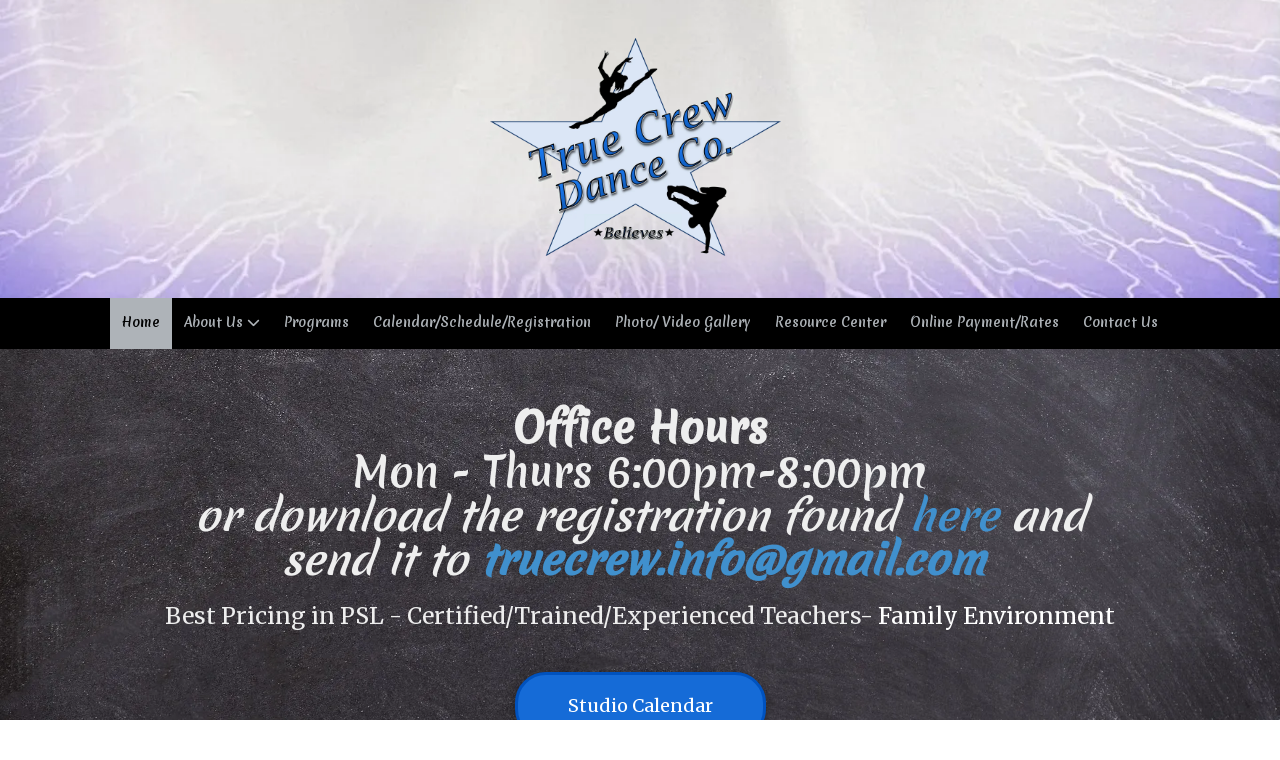

--- FILE ---
content_type: text/css
request_url: https://truecrew.org/assets/site-5d2d1a61e28578386f83c427160fc4c75f0b3b37451a9971a7c62202c7f2b984.css
body_size: 48141
content:
/**
 * HTML5 ✰ Boilerplate
 *
 * style.css contains a reset, font normalization and some base styles.
 *
 * Credit is left where credit is due.
 * Much inspiration was taken from these projects:
 * - yui.yahooapis.com/2.8.1/build/base/base.css
 * - camendesign.com/design/
 * - praegnanz.de/weblog/htmlcssjs-kickstart
 */


/**
 * html5doctor.com Reset Stylesheet (Eric Meyer's Reset Reloaded + HTML5 baseline)
 * v1.6.1 2010-09-17 | Authors: Eric Meyer & Richard Clark
 * html5doctor.com/html-5-reset-stylesheet/
 */

html, body, div, span, object, iframe,
h1, h2, h3, h4, h5, h6, p, blockquote, pre,
abbr, address, cite, code, del, dfn, em, img, ins, kbd, q, samp,
small, strong, sub, sup, var, b, i, dl, dt, dd, ol, ul, li,
fieldset, form, label, legend,
table, caption, tbody, tfoot, thead, tr, th, td,
article, aside, canvas, details, figcaption, figure,
footer, header, hgroup, menu, nav, section, summary,
time, mark, audio, video {
  margin: 0;
  padding: 0;
  border: 0;
  font-size: 100%;
  font: inherit;
  vertical-align: baseline;
}

article, aside, details, figcaption, figure,
footer, header, hgroup, menu, nav, section {
  display: block;
}

blockquote, q { quotes: none; }

blockquote:before, blockquote:after,
q:before, q:after { content: ""; content: none; }

ins { background-color: #ff9; color: #000; text-decoration: none; }

mark { background-color: #ff9; color: #000; font-style: italic; font-weight: bold; }

del { text-decoration: line-through; }

abbr[title], dfn[title] { border-bottom: 1px dotted; cursor: help; }

table { border-collapse: collapse; border-spacing: 0; }

hr { display: block; height: 1px; border: 0; border-top: 1px solid #ccc; margin: 1em 0; padding: 0; }

input, select { vertical-align: middle; }


/**
 * Font normalization inspired by YUI Library's fonts.css: developer.yahoo.com/yui/
 */

body { font:13px/1.231 sans-serif; *font-size:small; } /* Hack retained to preserve specificity */
select, input, textarea, button { font-size: 99%; }

/* Normalize monospace sizing:
   en.wikipedia.org/wiki/MediaWiki_talk:Common.css/Archive_11#Teletype_style_fix_for_Chrome */
pre, code, kbd, samp { font-family: monospace, sans-serif; }


/**
 * Minimal base styles.
 */

/* Always force a scrollbar in non-IE */
html { overflow-y: scroll; }

/* Accessible focus treatment: people.opera.com/patrickl/experiments/keyboard/test */
a:hover, a:active { outline: none; }

ul, ol { margin-left: 2em; }
ol { list-style-type: decimal; }

/* Remove margins for navigation lists */
nav ul, nav li { margin: 0; list-style:none; list-style-image: none; }

small { font-size: 85%; }
strong, th { font-weight: bold; }
em { font-style: italic; }

td { vertical-align: top; }

/* Set sub, sup without affecting line-height: gist.github.com/413930 */
sub, sup { font-size: 75%; line-height: 0; position: relative; }
sup { top: -0.5em; }
sub { bottom: -0.25em; }

pre {
  /* www.pathf.com/blogs/2008/05/formatting-quoted-code-in-blog-posts-css21-white-space-pre-wrap/ */
  white-space: pre; white-space: pre-wrap; word-wrap: break-word;
  padding: 15px;
}

textarea { overflow: auto; } /* www.sitepoint.com/blogs/2010/08/20/ie-remove-textarea-scrollbars/ */

/* Align checkboxes, radios, text inputs with their label by: Thierry Koblentz tjkdesign.com/ez-css/css/base.css  */
input[type="radio"] { vertical-align: text-bottom; }
input[type="checkbox"] { vertical-align: bottom; }

/* Hand cursor on clickable input elements */
label, input[type="button"], input[type="submit"], input[type="image"], button { cursor: pointer; }

/* Webkit browsers add a 2px margin outside the chrome of form elements */
button, input, select, textarea { margin: 0; }

/* Make buttons play nice in IE:
   www.viget.com/inspire/styling-the-button-element-in-internet-explorer/ */
button {  width: auto; overflow: visible; }

/**
 * You might tweak these..
 */

body, select, input, textarea {
  /* #444 looks better than black: twitter.com/H_FJ/statuses/11800719859 */
  color: #444;
  /* Set your base font here, to apply evenly */
  /* font-family: Georgia, serif;  */
}

/* Headers (h1, h2, etc) have no default font-size or margin; define those yourself */
h1, h2, h3, h4, h5, h6 { font-weight: bold; }

/**
 * Non-semantic helper classes: please define your styles before this section.
 */

/* For image replacement */
.ir { display: block; text-indent: -999em; overflow: hidden; background-repeat: no-repeat; text-align: left; direction: ltr; }

/* Hide only visually, but have it available for screenreaders: by Jon Neal.
  www.webaim.org/techniques/css/invisiblecontent/  &  j.mp/visuallyhidden */
.visuallyhidden { border: 0; clip: rect(0 0 0 0); height: 1px; margin: -1px; overflow: hidden; padding: 0; position: absolute; width: 1px; }
/* Extends the .visuallyhidden class to allow the element to be focusable when navigated to via the keyboard: drupal.org/node/897638 */
.visuallyhidden.focusable:active,
.visuallyhidden.focusable:focus { clip: auto; height: auto; margin: 0; overflow: visible; position: static; width: auto; }

/* Hide visually and from screenreaders, but maintain layout */
.invisible { visibility: hidden; }

/* The Magnificent Clearfix: Updated to prevent margin-collapsing on child elements.
   j.mp/bestclearfix */
.clearfix:before, .clearfix:after { content: "\0020"; display: block; height: 0; overflow: hidden; }
.clearfix:after { clear: both; }
/* Fix clearfix: blueprintcss.lighthouseapp.com/projects/15318/tickets/5-extra-margin-padding-bottom-of-page */
.clearfix { zoom: 1; }



/**
 * Media queries for responsive design.
 *
 * These follow after primary styles so they will successfully override.
 */

@media all and (orientation:portrait) {
  /* Style adjustments for portrait mode goes here */

}

@media all and (orientation:landscape) {
  /* Style adjustments for landscape mode goes here */

}

/* Grade-A Mobile Browsers (Opera Mobile, Mobile Safari, Android Chrome)
   consider this: www.cloudfour.com/css-media-query-for-mobile-is-fools-gold/ */
@media screen and (max-device-width: 480px) {


  /* Uncomment if you don't want iOS and WinMobile to mobile-optimize the text for you: j.mp/textsizeadjust */
  /* html { -webkit-text-size-adjust:none; -ms-text-size-adjust:none; } */
}


/**
 * Print styles.
 *
 * Inlined to avoid required HTTP connection: www.phpied.com/delay-loading-your-print-css/
 */
@media print {
  * { background: transparent !important; color: black !important; text-shadow: none !important; filter:none !important;
  -ms-filter: none !important; } /* Black prints faster: sanbeiji.com/archives/953 */
  a, a:visited { color: #444 !important; text-decoration: underline; }
  a[href]:after { content: " (" attr(href) ")"; }
  abbr[title]:after { content: " (" attr(title) ")"; }
  .ir a:after, a[href^="javascript:"]:after, a[href^="#"]:after { content: ""; }  /* Don't show links for images, or javascript/internal links */
  pre, blockquote { border: 1px solid #999; page-break-inside: avoid; }
  thead { display: table-header-group; } /* css-discuss.incutio.com/wiki/Printing_Tables */
  tr, img { page-break-inside: avoid; }
  @page { margin: 0.5cm; }
  p, h2, h3 { orphans: 3; widows: 3; }
  h2, h3{ page-break-after: avoid; }
}
/*
 * FancyBox - jQuery Plugin
 * Simple and fancy lightbox alternative
 *
 * Examples and documentation at: http://fancybox.net
 *
 * Copyright (c) 2008 - 2010 Janis Skarnelis
 * That said, it is hardly a one-person project. Many people have submitted bugs, code, and offered their advice freely. Their support is greatly appreciated.
 *
 * Version: 1.3.4 (11/11/2010)
 * Requires: jQuery v1.3+
 *
 * Dual licensed under the MIT and GPL licenses:
 *   http://www.opensource.org/licenses/mit-license.php
 *   http://www.gnu.org/licenses/gpl.html
 */
#fancybox-loading {
  position: fixed;
  top: 50%;
  left: 50%;
  width: 40px;
  height: 40px;
  margin-top: -20px;
  margin-left: -20px;
  cursor: pointer;
  overflow: hidden;
  z-index: 1104;
  display: none;
}

#fancybox-loading div {
  position: absolute;
  top: 0;
  left: 0;
  width: 40px;
  height: 480px;
  background-image: url(/assets/fancybox/fancybox-bd626c730b5c0ed9c28f41ed8a1d54d45941f43fc8ed22151e47a1e6d93f54a0.png);
}

#fancybox-overlay {
  position: absolute;
  top: 0;
  left: 0;
  width: 100%;
  z-index: 1100;
  display: none;
}

#fancybox-tmp {
  padding: 0;
  margin: 0;
  border: 0;
  overflow: auto;
  display: none;
}

#fancybox-wrap {
  position: absolute;
  top: 0;
  left: 0;
  padding: 20px;
  z-index: 1101;
  outline: none;
  display: none;
}

#fancybox-outer {
  background: #525252;
  -moz-background-clip: padding-box;
  -webkit-background-clip: padding-box;
  background-clip: padding-box;
  border: 2px solid #949494;
  border: 2px solid rgba(255, 255, 255, 0.4);
  padding: 12px; /* Match to positioning on #fancybox-footer */
  position: relative;
  height: 100%;
  width: 100%;
}

#fancybox-wrap.image #fancybox-outer {
  background: none;
  border: none;
}

#fancybox-content {
  background: #f7f7f7 url(/assets/lightbox-content-bg-d29997dad3b1c46dc812c87a63a9c104f78e72ea920948789afbec9f59809ffe.jpg) repeat;
  border: 0px solid transparent;
  -moz-border-radius-topleft: 5px;
  -moz-border-radius-topright: 5px;
  -webkit-border-top-left-radius: 5px;
  -webkit-border-top-right-radius: 5px;
  border-top-left-radius: 5px;
  border-top-right-radius: 5px;
  -moz-box-shadow: 5px 5px 4px rgba(0, 0, 0, 0.75);
  -webkit-box-shadow: 5px 5px 4px rgba(0, 0, 0, 0.75);
  box-shadow: 5px 5px 4px rgba(0, 0, 0, 0.75);
  width: 0;
  height: 0;
  padding: 0;
  outline: none;
  position: relative;
  overflow: hidden;
  z-index: 1102;
}

#fancybox-wrap.image #fancybox-content {
  background-image: url(/assets/lightbox-content-bg-dark-cadac86b032baee3a9d4d003ec4960772526047533fe366488ee4eefdb9ab41b.jpg);
  /* Align to the bottom left to try and match pattern on title background */
  background-position: left bottom;
}

#fancybox-wrap.image #fancybox-content img {
  border: 2px solid #dbdfdf;
  -moz-box-sizing: border-box;
  -webkit-box-sizing: border-box;
  box-sizing: border-box;
}

#fancybox-hide-sel-frame {
  position: absolute;
  top: 0;
  left: 0;
  width: 100%;
  height: 100%;
  background: transparent;
  z-index: 1101;
}

#fancybox-footer {
  background: #dcdbdb;
  -moz-border-radius-bottomleft: 5px;
  -moz-border-radius-bottomright: 5px;
  -webkit-border-bottom-left-radius: 5px;
  -webkit-border-bottom-right-radius: 5px;
  border-bottom-left-radius: 5px;
  border-bottom-right-radius: 5px;
  border-top: 1px solid #b3b2b2;
  -moz-box-shadow: 5px 5px 4px rgba(0, 0, 0, 0.75);
  -webkit-box-shadow: 5px 5px 4px rgba(0, 0, 0, 0.75);
  box-shadow: 5px 5px 4px rgba(0, 0, 0, 0.75);
  height: 43px;
  display: none;
  padding: 0 12px;
  position: relative;
  z-index: 1103;
}

#fancybox-close {
  background: url(/assets/lightbox-close-7a40f1f94d566d47371fca7ae06514bfed299cae94a311e75fdf441c0dc7eec3.gif) no-repeat left center;
  color: #525252;
  cursor: pointer;
  float: left;
  font-size: 116%;
  line-height: 36px;
  padding-left: 32px;
  text-transform: lowercase;
}

#fancybox-error {
  color: #444;
  font: normal 12px/20px Arial;
  padding: 14px;
  margin: 0;
}

#fancybox-img {
  width: 100%;
  height: 100%;
  padding: 0;
  margin: 0;
  border: none;
  outline: none;
  line-height: 0;
  vertical-align: top;
}

#fancybox-frame {
  width: 100%;
  height: 100%;
  border: none;
  display: block;
}

#fancybox-left, #fancybox-right {
  position: absolute;
  bottom: 0px;
  height: 100%;
  width: 35%;
  cursor: pointer;
  outline: none;
  background: transparent url(/assets/fancybox/blank-6e8ddbcd39cdd88619bd7ad9a69323b8a52b7fd13728152c49f9ce73671b705e.gif);
  z-index: 1102;
  display: none;
}

#fancybox-left {
  left: -25px;
}

#fancybox-right {
  right: -25px;
}

#fancybox-left-ico, #fancybox-right-ico {
  position: absolute;
  top: 50%;
  left: -9999px;
  width: 63px;
  height: 63px;
  margin-top: -31px;
  cursor: pointer;
  z-index: 1102;
  display: block;
}

#fancybox-left-ico {
  background-image: url(/assets/lightbox-arrows-19829aea47fbd9764e4a1ec1e7111b0b0845c6fa85fa1cb9ae9282a9ced807f5.png);
  background-position: 0 -63px;
}

#fancybox-right-ico {
  background-image: url(/assets/lightbox-arrows-19829aea47fbd9764e4a1ec1e7111b0b0845c6fa85fa1cb9ae9282a9ced807f5.png);
  background-position: 0 0;
}

#fancybox-left:hover, #fancybox-right:hover {
  visibility: visible; /* IE6 */
}

#fancybox-left:hover span {
  left: 20px;
}

#fancybox-right:hover span {
  left: auto;
  right: 20px;
}

#fancybox-title {
  z-index: 1102;
}

.fancybox-title-inside {
  /* Shift over 2px to line up with background of image */
  background: #f7f7f7 url(/assets/lightbox-content-bg-dark-cadac86b032baee3a9d4d003ec4960772526047533fe366488ee4eefdb9ab41b.jpg) repeat 2px top;
  -moz-box-shadow: 5px 5px 4px rgba(0, 0, 0, 0.75);
  -webkit-box-shadow: 5px 5px 4px rgba(0, 0, 0, 0.75);
  box-shadow: 5px 5px 4px rgba(0, 0, 0, 0.75);
  font-size: 116%;
  padding-bottom: 10px;
  text-align: center;
  color: #fff;
  position: relative;
}

.fancybox-title-inside a {
  color: #fff;
}

.fancybox-title-outside {
  padding-top: 10px;
  color: #fff;
}

.fancybox-title-over {
  position: absolute;
  bottom: 0;
  left: 0;
  color: #FFF;
  text-align: left;
}

#fancybox-title-over {
  padding: 10px;
  background-image: url(/assets/fancybox/fancy_title_over-0ff81469ae28686be970791ec6dedce0cfd9d8cb425573102cee725152ce6417.png);
  display: block;
}

.fancybox-title-float {
  position: absolute;
  left: 0;
  bottom: -20px;
  height: 32px;
}

#fancybox-title-float-wrap {
  border: none;
  border-collapse: collapse;
  width: auto;
}

#fancybox-title-float-wrap td {
  border: none;
  white-space: nowrap;
}

#fancybox-title-float-left {
  padding: 0 0 0 15px;
  background: url(/assets/fancybox/fancybox-bd626c730b5c0ed9c28f41ed8a1d54d45941f43fc8ed22151e47a1e6d93f54a0.png) -40px -90px no-repeat;
}

#fancybox-title-float-main {
  color: #FFF;
  line-height: 29px;
  font-weight: bold;
  padding: 0 0 3px 0;
  background: url(/assets/fancybox/fancybox-x-48ddadc715c8619b06d19e8631141ae517cf30f5b1b55e21a0f671040c8f19dd.png) 0px -40px;
}

#fancybox-title-float-right {
  padding: 0 0 0 15px;
  background: url(/assets/fancybox/fancybox-bd626c730b5c0ed9c28f41ed8a1d54d45941f43fc8ed22151e47a1e6d93f54a0.png) -55px -90px no-repeat;
}

/* IE6 */
.fancybox-ie6 #fancybox-close {
  background: transparent;
  filter: progid:DXImageTransform.Microsoft.AlphaImageLoader(src='/assets/fancybox/fancy_close-bf048fffff822683fb63a473db1fdc2dda46784125a47e7561b03fc57cac5097.png', sizingMethod='scale');
}

.fancybox-ie6 #fancybox-left-ico {
  background: transparent;
  filter: progid:DXImageTransform.Microsoft.AlphaImageLoader(src='/images/fancybox/fancy_nav_left.png', sizingMethod='scale');
}

.fancybox-ie6 #fancybox-right-ico {
  background: transparent;
  filter: progid:DXImageTransform.Microsoft.AlphaImageLoader(src='/images/fancybox/fancy_nav_right.png', sizingMethod='scale');
}

.fancybox-ie6 #fancybox-title-over {
  background: transparent;
  filter: progid:DXImageTransform.Microsoft.AlphaImageLoader(src='/assets/fancybox/fancy_title_over-0ff81469ae28686be970791ec6dedce0cfd9d8cb425573102cee725152ce6417.png', sizingMethod='scale');
  zoom: 1;
}

.fancybox-ie6 #fancybox-title-float-left {
  background: transparent;
  filter: progid:DXImageTransform.Microsoft.AlphaImageLoader(src='/images/fancybox/fancy_title_left.png', sizingMethod='scale');
}

.fancybox-ie6 #fancybox-title-float-main {
  background: transparent;
  filter: progid:DXImageTransform.Microsoft.AlphaImageLoader(src='/images/fancybox/fancy_title_main.png', sizingMethod='scale');
}

.fancybox-ie6 #fancybox-title-float-right {
  background: transparent;
  filter: progid:DXImageTransform.Microsoft.AlphaImageLoader(src='/images/fancybox/fancy_title_right.png', sizingMethod='scale');
}

.fancybox-ie6 #fancybox-bg-w, .fancybox-ie6 #fancybox-bg-e, .fancybox-ie6 #fancybox-left, .fancybox-ie6 #fancybox-right, #fancybox-hide-sel-frame {
  height: expression(this.parentNode.clientHeight + "px");
}

#fancybox-loading.fancybox-ie6 {
  position: absolute;
  margin-top: 0;
  top: expression( (-20 + (document.documentElement.clientHeight ? document.documentElement.clientHeight/2 : document.body.clientHeight/2 ) + ( ignoreMe = document.documentElement.scrollTop ? document.documentElement.scrollTop : document.body.scrollTop )) + 'px');
}

#fancybox-loading.fancybox-ie6 div {
  background: transparent;
  filter: progid:DXImageTransform.Microsoft.AlphaImageLoader(src='/images/fancybox/fancy_loading.png', sizingMethod='scale');
}

/* IE6, IE7, IE8 */
.fancybox-ie .fancybox-bg {
  background: transparent !important;
}
/*
  Event Calendar stylesheet

  Colors:
  #d5d5d5 - border (gray)
  #303030 - day names bg (gray)
  #444 - number (gray)
  #ecede2 - day header bg (light tan)
  ##d7d7ba - today header bg (tan)
  #ffffdd - today bg light (yellow)
  #777 - other month number (gray)
  #efefef - other month day header (gray)
  #2eac6a - hover (green)
*/

/* Outer most container */
.ec-calendar {
  background: #fff;
  box-shadow: 2px 2px 6px rgba(0, 0, 0, 0.75);
  font-family: verdana, arial, helvetica, sans-serif;
  font-size: 11px;
  line-height: 14px;
  margin: 0;
  padding: 0;
}

/* Month name header & links */
.ec-calendar-header {
  padding: 5px 0;
  margin: 5px 0 10px;
  width: 100%;
  table-layout: fixed;
}

.ec-month-name {
  font-size: 15px;
  font-weight: bold;
}

.ec-month-nav a {
  color: #4090cd;
}

/* Containers */
.ec-body {
  position: relative;
  white-space: nowrap;
}

/* Day names */
.ec-day-names {
  position: absolute;
  top: 0;
  left: 0;
  width: 100%;
  table-layout: fixed;
  padding: 2px 0;
}

.ec-day-name {
  font-weight: normal;
}

/* Rows container and Row */
.ec-rows {
  position: absolute;
  left: 0;
  bottom: 0;
  width: 100%;
  overflow: hidden;
}

.ec-row {
  position: absolute;
  left: 0;
  width: 100%;
  overflow: hidden;
}

/* Background */
.ec-row-bg {
  position: absolute;
  top: 0;
  left: 0;
  height: 100%;
  width: 100%;
  table-layout: fixed;
}

.ec-day-bg {
  border-left: 1px solid #ccc;
}

.ec-today-bg {
  background-color: #f3f3f3;
}

.ec-row-table {
  position: relative;
  width: 100%;
  table-layout: fixed;
}

/* Day header */
.ec-day-header {
  color: #2c2c2c;
  text-align: right;
  padding: 0 5px;
  line-height: 16px;
  border-top: 1px solid #ccc;
  border-left: 1px solid #ccc;
  overflow: hidden;
}

a.ec-day-link {
  color: #444;
}

.ec-today-header {

}

.ec-weekend-day-header {

}

.ec-other-month-header {
  color: #a9a9a9;
}

.ec-other-month-bg {

}


/* Event cell and container */
.ec-event-cell {
  cursor: pointer;
  vertical-align: top;
  padding-right: 1px;
  padding-left: 2px;
}

.ec-event-cell a {
  text-decoration: none;
  display: block;
  width: 100%;
  height: 100%;
}

  .ec-left-arrow + a,
  .ec-left-arrow + .ec-right-arrow + a {
    margin-left: 10px;
  }

.ec-no-event-cell {
  cursor: default;
}

.ec-event {
  padding-right: 1px;
  padding-left: 4px;
  border-radius: 4px;
  overflow: hidden;
  white-space: nowrap;
}

.ec-calendar .ec-event a {
  color: #fff;
  overflow: hidden;
  text-overflow: ellipsis;
}

.ec-event :hover {
  /* doesn't look as good as js highlighting */
  /* background-color: #2eac6a; */
}

.ec-event-bg {
  background: #3596e8;
}

  .ec-event-bg.selected {
    background: #eb2426;
  }

.ec-event-bg a {
  color: white;
}

/* used to distinguish non-all_day events */
.ec-event-no-bg {
  position: relative;
  /* padding-left: 5px; */
}

.ec-event-no-bg a {
  /* isn't implemented in all browsers */
  color: inherit;
}

.ec-event-time {
  font-size: 85%;
  font-weight: bold;
  padding-right: 3px;
}


/* Left and right arrows */
/* Doesn't work in IE6, use bg images instead */
.ec-left-arrow, .ec-right-arrow {
  position: relative;
  top: 3px;
  width: 0;
  height: 0;
  font-size: 0;
  line-height: 0;
  margin-bottom: -8px;
  border-top: 4px solid transparent;
  border-bottom: 4px solid transparent;
}

.ec-left-arrow {
  margin-left: 3px;
  margin-right: auto;
  border-right: 4px solid white;
}

.ec-right-arrow {
  margin-left: auto;
  margin-right: 3px;
  border-left: 4px solid white;
}

/* remove this to not have a bullet */
/* don't look as good in ie */
.ec-bullet {
  position: absolute;
  top: 7px;
  width: 4px;
  height: 4px;
  margin-left: -7px;
  margin-right: auto;
  border-radius: 2px;
}
.paypal-cart--add-to-cart dl {
  font-size: 16px;
}
.paypal-cart--add-to-cart dt {
  margin-bottom: 10px;
}
.paypal-cart--add-to-cart dd {
  font-weight: bold;
}
.paypal-cart--add-to-cart dd + dt {
  margin-top: 25px;
}
.paypal-cart--add-to-cart dd small {
  color: #868686;
  font-style: italic;
  font-weight: normal;
  margin-left: 15px;
}
.paypal-cart--add-to-cart input[type=number] {
  width: 50px;
}

.paypal-cart--added-to-cart .paypal-cart--modal--body {
  text-align: center;
}

/* The Magnificent Clearfix: Updated to prevent margin-collapsing on child elements.
   j.mp/bestclearfix */
/* Text meant only for screen readers */
.paypal-cart--modal {
  background: #fff;
  box-sizing: border-box;
  color: #333;
  height: 100%;
  left: 0;
  padding-bottom: 100px;
  position: fixed;
  top: 0;
  width: 100%;
  z-index: 1000;
}
.paypal-cart--modal--header {
  border-bottom: 1px solid #acacac;
  font-size: 19px;
  font-weight: bold;
  padding: 25px;
  text-align: center;
}
.paypal-cart--modal--close {
  color: inherit;
  display: block;
  font-size: 35px;
  position: absolute;
  right: 10px;
  text-decoration: none;
  top: 0;
}
.paypal-cart--modal--body {
  padding: 25px 20px;
  position: relative;
}
.paypal-cart--modal--spinner {
  background: rgba(255, 255, 255, 0.5);
  bottom: 0;
  left: 0;
  position: absolute;
  right: 0;
  top: 0;
}
.paypal-cart--modal--spinner i {
  left: 50%;
  margin-left: -26px;
  margin-top: -26px;
  position: absolute;
  top: 50%;
}
.paypal-cart--modal--footer {
  /* Fix clearfix: blueprintcss.lighthouseapp.com/projects/15318/tickets/5-extra-margin-padding-bottom-of-page */
  zoom: 1;
}
.paypal-cart--modal--footer:before, .paypal-cart--modal--footer:after {
  content: " ";
  display: block;
  height: 0;
  overflow: hidden;
}
.paypal-cart--modal--footer:after {
  clear: both;
}
.paypal-cart--modal--footer {
  background: #4390dc;
  bottom: 0;
  box-sizing: border-box;
  left: 0;
  padding: 25px;
  position: fixed;
  width: 100%;
}
.paypal-cart--modal--footer a,
.paypal-cart--modal--footer button[type=submit] {
  color: #fff;
  font-weight: bold;
  line-height: 24px;
  text-transform: uppercase;
}
.paypal-cart--modal--footer a:first-child,
.paypal-cart--modal--footer button[type=submit],
.paypal-cart--modal--footer #paypal-buttons {
  float: right;
}
.paypal-cart--modal--footer a {
  text-decoration: none;
}
.paypal-cart--modal--footer button[type=submit] {
  background: none;
  border: none;
  padding: 0;
}
.paypal-cart--modal--footer #paypal-buttons {
  width: 50%;
}
.paypal-cart--modal--footer svg {
  fill: currentColor;
  height: 24px;
  transform: scaleX(-1);
  vertical-align: middle;
  width: 24px;
}
@media (min-width: 450px) {
  .paypal-cart--modal {
    box-shadow: -2px 2px 24.3px 5.7px rgba(0, 0, 0, 0.35);
    height: auto;
    left: 50%;
    margin-left: -200px;
    padding-bottom: 0;
    top: 3%;
    width: 400px;
  }
  .paypal-cart--modal--footer {
    position: static;
  }
}
.paypal-cart--modal--backdrop {
  background: #000;
  background: rgba(0, 0, 0, 0.42);
  bottom: 0;
  left: 0;
  position: fixed;
  right: 0;
  top: 0;
  z-index: 990;
}
.paypal-cart--modal--backdrop .fa-spinner {
  color: #fff;
  left: 50%;
  position: fixed;
  top: 50%;
  z-index: 995;
}
.paypal-cart--modal input[type=number] {
  border: 2px solid #ddd;
  padding: 12px;
}

.paypal-cart--order-placed .paypal-cart--modal--body {
  text-align: center;
}

.sr-only, .paypal-cart--shopping-cart label {
  position: absolute;
  width: 1px;
  height: 1px;
  margin: -1px;
  padding: 0;
  overflow: hidden;
  clip: rect(0, 0, 0, 0);
  border: 0;
}

.paypal-cart--shopping-cart .paypal-cart--modal--body {
  padding: 0;
}
.paypal-cart--shopping-cart table {
  margin: 20px auto 0;
  width: 95%;
}
.paypal-cart--shopping-cart table th, .paypal-cart--shopping-cart table td {
  padding: 10px;
  vertical-align: middle;
}
.paypal-cart--shopping-cart .items thead th {
  text-align: left;
}
.paypal-cart--shopping-cart .items .price {
  text-align: right;
}
.paypal-cart--shopping-cart .items .remove {
  color: #333;
  font-size: 125%;
  font-weight: bold;
  text-decoration: none;
}
.paypal-cart--shopping-cart .items tbody tr:nth-child(even) td {
  background: #f8f8f8;
}
.paypal-cart--shopping-cart .items--wrapper {
  max-height: calc(100vh - 74px - 106px - 136px - 20px - 75px);
  overflow: auto;
  overscroll-behavior: contain;
}
@media (min-width: 450px) {
  .paypal-cart--shopping-cart .items--wrapper {
    max-height: 300px;
  }
}
.paypal-cart--shopping-cart .totals {
  text-align: right;
}
.paypal-cart--shopping-cart .totals td, .paypal-cart--shopping-cart .totals th {
  padding-top: 5px;
  padding-bottom: 5px;
}
.paypal-cart--shopping-cart .totals th {
  font-weight: normal;
  width: 80%;
}
.paypal-cart--shopping-cart .totals tr.total {
  border-top: 1px solid #c2c2c2;
  font-size: 110%;
}
.paypal-cart--shopping-cart .totals tr.total th, .paypal-cart--shopping-cart .totals tr.total td {
  padding-top: 20px;
  padding-bottom: 20px;
}
.paypal-cart--shopping-cart input[type=number] {
  width: 50px;
}
.paypal-cart--shopping-cart .paypal-cart--modal--footer a {
  line-height: 28px;
}

.paypal-cart--widget {
  background: #fff;
  border-top-left-radius: 5px;
  border-bottom-left-radius: 5px;
  box-shadow: -3px 2px 24.3px 5.7px rgba(0, 0, 0, 0.35);
  padding: 8px 16px;
  position: fixed;
  right: 0;
  top: 275px;
  z-index: 980;
}
.paypal-cart--widget img {
  transform: scaleX(-1);
  width: 38px;
}
.paypal-cart--widget--quantity {
  background: #4390dc;
  border-radius: 100%;
  color: #fff;
  display: block;
  font-family: Arial, sans-serif;
  height: 28px;
  line-height: 28px;
  position: absolute;
  right: 8px;
  text-align: center;
  top: 4px;
  width: 28px;
}
.ratings-wrapper .ratings:hover .ratings__rating {
  color: #f7c444;
}
.ratings-wrapper .ratings .ratings__rating--selected ~ *,
.ratings-wrapper .ratings .ratings__rating:hover ~ * {
  color: #e0e0e0;
}
.ratings-wrapper .ratings .ratings__rating--selected,
.ratings-wrapper .ratings .ratings__rating:hover {
  color: #f7c444;
}

.ratings__rating {
  color: #e0e0e0;
  text-decoration: none;
}

.given-rating {
  color: #e0e0e0;
}
.given-rating__filled {
  color: #f7c444;
}
/**
 * Swiper 12.0.3
 * Most modern mobile touch slider and framework with hardware accelerated transitions
 * https://swiperjs.com
 *
 * Copyright 2014-2025 Vladimir Kharlampidi
 *
 * Released under the MIT License
 *
 * Released on: October 21, 2025
 */

:root {
  --swiper-theme-color: #007aff;
  /*
  --swiper-preloader-color: var(--swiper-theme-color);
  --swiper-wrapper-transition-timing-function: initial;
  */
}
:host {
  position: relative;
  display: block;
  margin-left: auto;
  margin-right: auto;
  z-index: 1;
}
.swiper {
  margin-left: auto;
  margin-right: auto;
  position: relative;
  overflow: hidden;
  list-style: none;
  padding: 0;
  /* Fix of Webkit flickering */
  z-index: 1;
  display: block;
}
.swiper-vertical > .swiper-wrapper {
  flex-direction: column;
}
.swiper-wrapper {
  position: relative;
  width: 100%;
  height: 100%;
  z-index: 1;
  display: flex;
  transition-property: transform;
  transition-timing-function: var(--swiper-wrapper-transition-timing-function, initial);
  box-sizing: content-box;
}
.swiper-android .swiper-slide,
.swiper-ios .swiper-slide,
.swiper-wrapper {
  transform: translate3d(0px, 0, 0);
}
.swiper-horizontal {
  touch-action: pan-y;
}
.swiper-vertical {
  touch-action: pan-x;
}
.swiper-slide {
  flex-shrink: 0;
  width: 100%;
  height: 100%;
  position: relative;
  transition-property: transform;
  display: block;
}
.swiper-slide-invisible-blank {
  visibility: hidden;
}
/* Auto Height */
.swiper-autoheight,
.swiper-autoheight .swiper-slide {
  height: auto;
}
.swiper-autoheight .swiper-wrapper {
  align-items: flex-start;
  transition-property: transform, height;
}
.swiper-backface-hidden .swiper-slide {
  transform: translateZ(0);
  backface-visibility: hidden;
}
/* 3D Effects */
.swiper-3d.swiper-css-mode .swiper-wrapper {
  perspective: 1200px;
}
.swiper-3d .swiper-wrapper {
  transform-style: preserve-3d;
}
.swiper-3d {
  perspective: 1200px;
  .swiper-slide,
  .swiper-cube-shadow {
    transform-style: preserve-3d;
  }
}

/* CSS Mode */
.swiper-css-mode {
  > .swiper-wrapper {
    overflow: auto;
    scrollbar-width: none; /* For Firefox */
    -ms-overflow-style: none; /* For Internet Explorer and Edge */
    &::-webkit-scrollbar {
      display: none;
    }
  }
  > .swiper-wrapper > .swiper-slide {
    scroll-snap-align: start start;
  }
  &.swiper-horizontal {
    > .swiper-wrapper {
      scroll-snap-type: x mandatory;
    }
  }
  &.swiper-vertical {
    > .swiper-wrapper {
      scroll-snap-type: y mandatory;
    }
  }
  &.swiper-free-mode {
    > .swiper-wrapper {
      scroll-snap-type: none;
    }
    > .swiper-wrapper > .swiper-slide {
      scroll-snap-align: none;
    }
  }
  &.swiper-centered {
    > .swiper-wrapper::before {
      content: '';
      flex-shrink: 0;
      order: 9999;
    }
    > .swiper-wrapper > .swiper-slide {
      scroll-snap-align: center center;
      scroll-snap-stop: always;
    }
  }
  &.swiper-centered.swiper-horizontal {
    > .swiper-wrapper > .swiper-slide:first-child {
      margin-inline-start: var(--swiper-centered-offset-before);
    }
    > .swiper-wrapper::before {
      height: 100%;
      min-height: 1px;
      width: var(--swiper-centered-offset-after);
    }
  }
  &.swiper-centered.swiper-vertical {
    > .swiper-wrapper > .swiper-slide:first-child {
      margin-block-start: var(--swiper-centered-offset-before);
    }
    > .swiper-wrapper::before {
      width: 100%;
      min-width: 1px;
      height: var(--swiper-centered-offset-after);
    }
  }
}

/* Slide styles start */
/* 3D Shadows */
.swiper-3d {
  .swiper-slide-shadow,
  .swiper-slide-shadow-left,
  .swiper-slide-shadow-right,
  .swiper-slide-shadow-top,
  .swiper-slide-shadow-bottom,
  .swiper-slide-shadow,
  .swiper-slide-shadow-left,
  .swiper-slide-shadow-right,
  .swiper-slide-shadow-top,
  .swiper-slide-shadow-bottom {
    position: absolute;
    left: 0;
    top: 0;
    width: 100%;
    height: 100%;
    pointer-events: none;
    z-index: 10;
  }
  .swiper-slide-shadow {
    background: rgba(0, 0, 0, 0.15);
  }
  .swiper-slide-shadow-left {
    background-image: linear-gradient(to left, rgba(0, 0, 0, 0.5), rgba(0, 0, 0, 0));
  }
  .swiper-slide-shadow-right {
    background-image: linear-gradient(to right, rgba(0, 0, 0, 0.5), rgba(0, 0, 0, 0));
  }
  .swiper-slide-shadow-top {
    background-image: linear-gradient(to top, rgba(0, 0, 0, 0.5), rgba(0, 0, 0, 0));
  }
  .swiper-slide-shadow-bottom {
    background-image: linear-gradient(to bottom, rgba(0, 0, 0, 0.5), rgba(0, 0, 0, 0));
  }
}
.swiper-lazy-preloader {
  width: 42px;
  height: 42px;
  position: absolute;
  left: 50%;
  top: 50%;
  margin-left: -21px;
  margin-top: -21px;
  z-index: 10;
  transform-origin: 50%;
  box-sizing: border-box;
  border: 4px solid var(--swiper-preloader-color, var(--swiper-theme-color));
  border-radius: 50%;
  border-top-color: transparent;
}
.swiper:not(.swiper-watch-progress),
.swiper-watch-progress .swiper-slide-visible {
  .swiper-lazy-preloader {
    animation: swiper-preloader-spin 1s infinite linear;
  }
}
.swiper-lazy-preloader-white {
  --swiper-preloader-color: #fff;
}
.swiper-lazy-preloader-black {
  --swiper-preloader-color: #000;
}
@keyframes swiper-preloader-spin {
  0% {
    transform: rotate(0deg);
  }
  100% {
    transform: rotate(360deg);
  }
}
/* Slide styles end */

.swiper-virtual .swiper-slide {
  -webkit-backface-visibility: hidden;
  transform: translateZ(0);
}
.swiper-virtual.swiper-css-mode {
  .swiper-wrapper::after {
    content: '';
    position: absolute;
    left: 0;
    top: 0;
    pointer-events: none;
  }
}
.swiper-virtual.swiper-css-mode.swiper-horizontal {
  .swiper-wrapper::after {
    height: 1px;
    width: var(--swiper-virtual-size);
  }
}

.swiper-virtual.swiper-css-mode.swiper-vertical {
  .swiper-wrapper::after {
    width: 1px;
    height: var(--swiper-virtual-size);
  }
}



:root {
  --swiper-navigation-size: 44px;
  /*
  --swiper-navigation-top-offset: 50%;
  --swiper-navigation-sides-offset: 4px;
  --swiper-navigation-color: var(--swiper-theme-color);
  */
}
.swiper-button-prev,
.swiper-button-next {
  position: absolute;

  width: var(--swiper-navigation-size);
  height: var(--swiper-navigation-size);

  z-index: 10;
  cursor: pointer;
  display: flex;
  align-items: center;
  justify-content: center;
  color: var(--swiper-navigation-color, var(--swiper-theme-color));
  &.swiper-button-disabled {
    opacity: 0.35;
    cursor: auto;
    pointer-events: none;
  }
  &.swiper-button-hidden {
    opacity: 0;
    cursor: auto;
    pointer-events: none;
  }
  .swiper-navigation-disabled & {
    display: none !important;
  }
  svg {
    width: 100%;
    height: 100%;
    object-fit: contain;
    transform-origin: center;
    fill: currentColor;
    pointer-events: none;
  }
}

.swiper-button-lock {
  display: none;
}

.swiper-button-prev,
.swiper-button-next {
  top: var(--swiper-navigation-top-offset, 50%);
  margin-top: calc(0px - (var(--swiper-navigation-size) / 2));
}
.swiper-button-prev {
  left: var(--swiper-navigation-sides-offset, 4px);
  right: auto;
  .swiper-navigation-icon {
    transform: rotate(180deg);
  }
}
.swiper-button-next {
  right: var(--swiper-navigation-sides-offset, 4px);
  left: auto;
}
.swiper-horizontal {
  .swiper-button-prev,
  .swiper-button-next,
  ~ .swiper-button-prev,
  ~ .swiper-button-next {
    top: var(--swiper-navigation-top-offset, 50%);
    margin-top: calc(0px - (var(--swiper-navigation-size) / 2));
    margin-left: 0;
  }
  .swiper-button-prev,
  & ~ .swiper-button-prev,
  &.swiper-rtl .swiper-button-next,
  &.swiper-rtl ~ .swiper-button-next {
    left: var(--swiper-navigation-sides-offset, 4px);
    right: auto;
  }
  .swiper-button-next,
  & ~ .swiper-button-next,
  &.swiper-rtl .swiper-button-prev,
  &.swiper-rtl ~ .swiper-button-prev {
    right: var(--swiper-navigation-sides-offset, 4px);
    left: auto;
  }
  .swiper-button-prev,
  & ~ .swiper-button-prev,
  &.swiper-rtl .swiper-button-next,
  &.swiper-rtl ~ .swiper-button-next {
    .swiper-navigation-icon {
      transform: rotate(180deg);
    }
  }
  &.swiper-rtl .swiper-button-prev,
  &.swiper-rtl ~ .swiper-button-prev {
    .swiper-navigation-icon {
      transform: rotate(0deg);
    }
  }
}
.swiper-vertical {
  .swiper-button-prev,
  .swiper-button-next,
  ~ .swiper-button-prev,
  ~ .swiper-button-next {
    left: var(--swiper-navigation-top-offset, 50%);
    right: auto;
    margin-left: calc(0px - (var(--swiper-navigation-size) / 2));
    margin-top: 0;
  }
  .swiper-button-prev,
  ~ .swiper-button-prev {
    top: var(--swiper-navigation-sides-offset, 4px);
    bottom: auto;
    .swiper-navigation-icon {
      transform: rotate(-90deg);
    }
  }
  .swiper-button-next,
  ~ .swiper-button-next {
    bottom: var(--swiper-navigation-sides-offset, 4px);
    top: auto;
    .swiper-navigation-icon {
      transform: rotate(90deg);
    }
  }
}

:root {
  /*
  --swiper-pagination-color: var(--swiper-theme-color);
  --swiper-pagination-left: auto;
  --swiper-pagination-right: 8px;
  --swiper-pagination-bottom: 8px;
  --swiper-pagination-top: auto;
  --swiper-pagination-fraction-color: inherit;
  --swiper-pagination-progressbar-bg-color: rgba(0,0,0,0.25);
  --swiper-pagination-progressbar-size: 4px;
  --swiper-pagination-bullet-size: 8px;
  --swiper-pagination-bullet-width: 8px;
  --swiper-pagination-bullet-height: 8px;
  --swiper-pagination-bullet-border-radius: 50%;
  --swiper-pagination-bullet-inactive-color: #000;
  --swiper-pagination-bullet-inactive-opacity: 0.2;
  --swiper-pagination-bullet-opacity: 1;
  --swiper-pagination-bullet-horizontal-gap: 4px;
  --swiper-pagination-bullet-vertical-gap: 6px;
  */
}
.swiper-pagination {
  position: absolute;
  text-align: center;
  transition: 300ms opacity;
  transform: translate3d(0, 0, 0);
  z-index: 10;
  &.swiper-pagination-hidden {
    opacity: 0;
  }
  .swiper-pagination-disabled > &,
  &.swiper-pagination-disabled {
    display: none !important;
  }
}
/* Common Styles */
.swiper-pagination-fraction,
.swiper-pagination-custom,
.swiper-horizontal > .swiper-pagination-bullets,
.swiper-pagination-bullets.swiper-pagination-horizontal {
  bottom: var(--swiper-pagination-bottom, 8px);
  top: var(--swiper-pagination-top, auto);
  left: 0;
  width: 100%;
}
/* Bullets */
.swiper-pagination-bullets-dynamic {
  overflow: hidden;
  font-size: 0;
  .swiper-pagination-bullet {
    transform: scale(0.33);
    position: relative;
  }
  .swiper-pagination-bullet-active {
    transform: scale(1);
  }
  .swiper-pagination-bullet-active-main {
    transform: scale(1);
  }
  .swiper-pagination-bullet-active-prev {
    transform: scale(0.66);
  }
  .swiper-pagination-bullet-active-prev-prev {
    transform: scale(0.33);
  }
  .swiper-pagination-bullet-active-next {
    transform: scale(0.66);
  }
  .swiper-pagination-bullet-active-next-next {
    transform: scale(0.33);
  }
}
.swiper-pagination-bullet {
  width: var(--swiper-pagination-bullet-width, var(--swiper-pagination-bullet-size, 8px));
  height: var(--swiper-pagination-bullet-height, var(--swiper-pagination-bullet-size, 8px));
  display: inline-block;
  border-radius: var(--swiper-pagination-bullet-border-radius, 50%);
  background: var(--swiper-pagination-bullet-inactive-color, #000);
  opacity: var(--swiper-pagination-bullet-inactive-opacity, 0.2);
  button& {
    border: none;
    margin: 0;
    padding: 0;
    box-shadow: none;
    appearance: none;
  }
  .swiper-pagination-clickable & {
    cursor: pointer;
  }

  &:only-child {
    display: none !important;
  }
}
.swiper-pagination-bullet-active {
  opacity: var(--swiper-pagination-bullet-opacity, 1);
  background: var(--swiper-pagination-color, var(--swiper-theme-color));
}

.swiper-vertical > .swiper-pagination-bullets,
.swiper-pagination-vertical.swiper-pagination-bullets {
  right: var(--swiper-pagination-right, 8px);
  left: var(--swiper-pagination-left, auto);
  top: 50%;
  transform: translate3d(0px, -50%, 0);
  .swiper-pagination-bullet {
    margin: var(--swiper-pagination-bullet-vertical-gap, 6px) 0;
    display: block;
  }
  &.swiper-pagination-bullets-dynamic {
    top: 50%;
    transform: translateY(-50%);
    width: 8px;
    .swiper-pagination-bullet {
      display: inline-block;
      transition:
        200ms transform,
        200ms top;
    }
  }
}
.swiper-horizontal > .swiper-pagination-bullets,
.swiper-pagination-horizontal.swiper-pagination-bullets {
  .swiper-pagination-bullet {
    margin: 0 var(--swiper-pagination-bullet-horizontal-gap, 4px);
  }
  &.swiper-pagination-bullets-dynamic {
    left: 50%;
    transform: translateX(-50%);
    white-space: nowrap;
    .swiper-pagination-bullet {
      transition:
        200ms transform,
        200ms left;
    }
  }
}
.swiper-horizontal.swiper-rtl > .swiper-pagination-bullets-dynamic .swiper-pagination-bullet {
  transition:
    200ms transform,
    200ms right;
}
/* Fraction */
.swiper-pagination-fraction {
  color: var(--swiper-pagination-fraction-color, inherit);
}
/* Progress */
.swiper-pagination-progressbar {
  background: var(--swiper-pagination-progressbar-bg-color, rgba(0, 0, 0, 0.25));
  position: absolute;
  .swiper-pagination-progressbar-fill {
    background: var(--swiper-pagination-color, var(--swiper-theme-color));
    position: absolute;
    left: 0;
    top: 0;
    width: 100%;
    height: 100%;
    transform: scale(0);
    transform-origin: left top;
  }
  .swiper-rtl & .swiper-pagination-progressbar-fill {
    transform-origin: right top;
  }
  .swiper-horizontal > &,
  &.swiper-pagination-horizontal,
  .swiper-vertical > &.swiper-pagination-progressbar-opposite,
  &.swiper-pagination-vertical.swiper-pagination-progressbar-opposite {
    width: 100%;
    height: var(--swiper-pagination-progressbar-size, 4px);
    left: 0;
    top: 0;
  }
  .swiper-vertical > &,
  &.swiper-pagination-vertical,
  .swiper-horizontal > &.swiper-pagination-progressbar-opposite,
  &.swiper-pagination-horizontal.swiper-pagination-progressbar-opposite {
    width: var(--swiper-pagination-progressbar-size, 4px);
    height: 100%;
    left: 0;
    top: 0;
  }
}
.swiper-pagination-lock {
  display: none;
}

:root {
  /*
  --swiper-scrollbar-border-radius: 10px;
  --swiper-scrollbar-top: auto;
  --swiper-scrollbar-bottom: 4px;
  --swiper-scrollbar-left: auto;
  --swiper-scrollbar-right: 4px;
  --swiper-scrollbar-sides-offset: 1%;
  --swiper-scrollbar-bg-color: rgba(0, 0, 0, 0.1);
  --swiper-scrollbar-drag-bg-color: rgba(0, 0, 0, 0.5);
  --swiper-scrollbar-size: 4px;
  */
}
.swiper-scrollbar {
  border-radius: var(--swiper-scrollbar-border-radius, 10px);
  position: relative;
  touch-action: none;
  background: var(--swiper-scrollbar-bg-color, rgba(0, 0, 0, 0.1));
  .swiper-scrollbar-disabled > &,
  &.swiper-scrollbar-disabled {
    display: none !important;
  }
  .swiper-horizontal > &,
  &.swiper-scrollbar-horizontal {
    position: absolute;
    left: var(--swiper-scrollbar-sides-offset, 1%);
    bottom: var(--swiper-scrollbar-bottom, 4px);
    top: var(--swiper-scrollbar-top, auto);
    z-index: 50;
    height: var(--swiper-scrollbar-size, 4px);
    width: calc(100% - 2 * var(--swiper-scrollbar-sides-offset, 1%));
  }
  .swiper-vertical > &,
  &.swiper-scrollbar-vertical {
    position: absolute;
    left: var(--swiper-scrollbar-left, auto);
    right: var(--swiper-scrollbar-right, 4px);
    top: var(--swiper-scrollbar-sides-offset, 1%);
    z-index: 50;
    width: var(--swiper-scrollbar-size, 4px);
    height: calc(100% - 2 * var(--swiper-scrollbar-sides-offset, 1%));
  }
}
.swiper-scrollbar-drag {
  height: 100%;
  width: 100%;
  position: relative;
  background: var(--swiper-scrollbar-drag-bg-color, rgba(0, 0, 0, 0.5));
  border-radius: var(--swiper-scrollbar-border-radius, 10px);
  left: 0;
  top: 0;
}
.swiper-scrollbar-cursor-drag {
  cursor: move;
}
.swiper-scrollbar-lock {
  display: none;
}


/* Zoom container styles start */
.swiper-zoom-container {
  width: 100%;
  height: 100%;
  display: flex;
  justify-content: center;
  align-items: center;
  text-align: center;

  > img,
  > svg,
  > canvas {
    max-width: 100%;
    max-height: 100%;
    object-fit: contain;
  }
}
/* Zoom container styles end */

.swiper-slide-zoomed {
  cursor: move;
  touch-action: none;
}


/* a11y */
.swiper .swiper-notification {
  position: absolute;
  left: 0;
  top: 0;
  pointer-events: none;
  opacity: 0;
  z-index: -1000;
}




.swiper-thumbs {
  .swiper-slide-thumb-active {
    /* Styles for active thumb slide */
  }
}

.swiper-free-mode > .swiper-wrapper {
  transition-timing-function: ease-out;
  margin: 0 auto;
}

.swiper-grid > .swiper-wrapper {
  flex-wrap: wrap;
}
.swiper-grid-column > .swiper-wrapper {
  flex-wrap: wrap;
  flex-direction: column;
}


.swiper-fade {
  &.swiper-free-mode {
    .swiper-slide {
      transition-timing-function: ease-out;
    }
  }
  .swiper-slide {
    pointer-events: none;
    transition-property: opacity;
    .swiper-slide {
      pointer-events: none;
    }
  }
  .swiper-slide-active {
    pointer-events: auto;
    & .swiper-slide-active {
      pointer-events: auto;
    }
  }
}

.swiper.swiper-cube {
  overflow: visible;
}
.swiper-cube {
  .swiper-slide {
    pointer-events: none;
    backface-visibility: hidden;
    z-index: 1;
    visibility: hidden;
    transform-origin: 0 0;
    width: 100%;
    height: 100%;
    .swiper-slide {
      pointer-events: none;
    }
  }
  &.swiper-rtl .swiper-slide {
    transform-origin: 100% 0;
  }
  .swiper-slide-active {
    &,
    & .swiper-slide-active {
      pointer-events: auto;
    }
  }
  .swiper-slide-active,
  .swiper-slide-next,
  .swiper-slide-prev {
    pointer-events: auto;
    visibility: visible;
  }

  .swiper-cube-shadow {
    position: absolute;
    left: 0;
    bottom: 0px;
    width: 100%;
    height: 100%;
    opacity: 0.6;
    z-index: 0;

    &:before {
      content: '';
      background: #000;
      position: absolute;
      left: 0;
      top: 0;
      bottom: 0;
      right: 0;
      filter: blur(50px);
    }
  }
}
.swiper-cube {
  .swiper-slide-next + .swiper-slide {
    pointer-events: auto;
    visibility: visible;
  }
}
/* Cube slide shadows start */
.swiper-cube {
  .swiper-slide-shadow-cube.swiper-slide-shadow-top,
  .swiper-slide-shadow-cube.swiper-slide-shadow-bottom,
  .swiper-slide-shadow-cube.swiper-slide-shadow-left,
  .swiper-slide-shadow-cube.swiper-slide-shadow-right {
    z-index: 0;
    backface-visibility: hidden;
  }
}
/* Cube slide shadows end */

.swiper.swiper-flip {
  overflow: visible;
}
.swiper-flip {
  .swiper-slide {
    pointer-events: none;
    backface-visibility: hidden;
    z-index: 1;
    .swiper-slide {
      pointer-events: none;
    }
  }
  .swiper-slide-active {
    &,
    & .swiper-slide-active {
      pointer-events: auto;
    }
  }
}
/* Flip slide shadows start */
.swiper-flip {
  .swiper-slide-shadow-flip.swiper-slide-shadow-top,
  .swiper-slide-shadow-flip.swiper-slide-shadow-bottom,
  .swiper-slide-shadow-flip.swiper-slide-shadow-left,
  .swiper-slide-shadow-flip.swiper-slide-shadow-right {
    z-index: 0;
    backface-visibility: hidden;
  }
}
/* Flip slide shadows end */

.swiper-coverflow {
}

.swiper-creative {
  .swiper-slide {
    backface-visibility: hidden;
    overflow: hidden;
    transition-property: transform, opacity, height;
  }
}

.swiper.swiper-cards {
  overflow: visible;
}
.swiper-cards {
  .swiper-slide {
    transform-origin: center bottom;
    backface-visibility: hidden;
    overflow: hidden;
  }
}
@charset "UTF-8";
/*







 */
/*!
 * Font Awesome Free 6.4.0 by @fontawesome - https://fontawesome.com
 * License - https://fontawesome.com/license/free (Icons: CC BY 4.0, Fonts: SIL OFL 1.1, Code: MIT License)
 * Copyright 2022 Fonticons, Inc.
 */
.fa {
  font-family: var(--fa-style-family, "Font Awesome 6 Free");
  font-weight: var(--fa-style, 900);
}

.fas, .site-search--overlay .site-search:after,
.far,
.fab,
.fa-solid,
.fa-regular,
.fa-brands,
.fa {
  -moz-osx-font-smoothing: grayscale;
  -webkit-font-smoothing: antialiased;
  display: var(--fa-display, inline-block);
  font-style: normal;
  font-variant: normal;
  line-height: 1;
  text-rendering: auto;
}

.fas::before,
.far::before,
.fab::before,
.fa-solid::before,
.fa-regular::before,
.fa-brands::before,
.fa::before {
  content: var(--fa);
}

.fa-classic,
.fas,
.site-search--overlay .site-search:after,
.fa-solid,
.far,
.fa-regular {
  font-family: "Font Awesome 6 Free";
}

.fa-brands,
.fab {
  font-family: "Font Awesome 6 Brands";
}

.fa-1x {
  font-size: 1em;
}

.fa-2x {
  font-size: 2em;
}

.fa-3x {
  font-size: 3em;
}

.fa-4x {
  font-size: 4em;
}

.fa-5x {
  font-size: 5em;
}

.fa-6x {
  font-size: 6em;
}

.fa-7x {
  font-size: 7em;
}

.fa-8x {
  font-size: 8em;
}

.fa-9x {
  font-size: 9em;
}

.fa-10x {
  font-size: 10em;
}

.fa-2xs {
  font-size: 0.625em;
  line-height: 0.1em;
  vertical-align: 0.225em;
}

.fa-xs {
  font-size: 0.75em;
  line-height: 0.0833333337em;
  vertical-align: 0.125em;
}

.fa-sm {
  font-size: 0.875em;
  line-height: 0.0714285718em;
  vertical-align: 0.0535714295em;
}

.fa-lg {
  font-size: 1.25em;
  line-height: 0.05em;
  vertical-align: -0.075em;
}

.fa-xl {
  font-size: 1.5em;
  line-height: 0.0416666682em;
  vertical-align: -0.125em;
}

.fa-2xl {
  font-size: 2em;
  line-height: 0.03125em;
  vertical-align: -0.1875em;
}

.fa-fw {
  text-align: center;
  width: 1.25em;
}

.fa-ul {
  list-style-type: none;
  margin-left: var(--fa-li-margin, 2.5em);
  padding-left: 0;
}
.fa-ul > li {
  position: relative;
}

.fa-li {
  left: calc(-1 * var(--fa-li-width, 2em));
  position: absolute;
  text-align: center;
  width: var(--fa-li-width, 2em);
  line-height: inherit;
}

.fa-border {
  border-color: var(--fa-border-color, #eee);
  border-radius: var(--fa-border-radius, 0.1em);
  border-style: var(--fa-border-style, solid);
  border-width: var(--fa-border-width, 0.08em);
  padding: var(--fa-border-padding, 0.2em 0.25em 0.15em);
}

.fa-pull-left {
  float: left;
  margin-right: var(--fa-pull-margin, 0.3em);
}

.fa-pull-right {
  float: right;
  margin-left: var(--fa-pull-margin, 0.3em);
}

.fa-beat {
  animation-name: fa-beat;
  animation-delay: var(--fa-animation-delay, 0s);
  animation-direction: var(--fa-animation-direction, normal);
  animation-duration: var(--fa-animation-duration, 1s);
  animation-iteration-count: var(--fa-animation-iteration-count, infinite);
  animation-timing-function: var(--fa-animation-timing, ease-in-out);
}

.fa-bounce {
  animation-name: fa-bounce;
  animation-delay: var(--fa-animation-delay, 0s);
  animation-direction: var(--fa-animation-direction, normal);
  animation-duration: var(--fa-animation-duration, 1s);
  animation-iteration-count: var(--fa-animation-iteration-count, infinite);
  animation-timing-function: var(--fa-animation-timing, cubic-bezier(0.28, 0.84, 0.42, 1));
}

.fa-fade {
  animation-name: fa-fade;
  animation-delay: var(--fa-animation-delay, 0s);
  animation-direction: var(--fa-animation-direction, normal);
  animation-duration: var(--fa-animation-duration, 1s);
  animation-iteration-count: var(--fa-animation-iteration-count, infinite);
  animation-timing-function: var(--fa-animation-timing, cubic-bezier(0.4, 0, 0.6, 1));
}

.fa-beat-fade {
  animation-name: fa-beat-fade;
  animation-delay: var(--fa-animation-delay, 0s);
  animation-direction: var(--fa-animation-direction, normal);
  animation-duration: var(--fa-animation-duration, 1s);
  animation-iteration-count: var(--fa-animation-iteration-count, infinite);
  animation-timing-function: var(--fa-animation-timing, cubic-bezier(0.4, 0, 0.6, 1));
}

.fa-flip {
  animation-name: fa-flip;
  animation-delay: var(--fa-animation-delay, 0s);
  animation-direction: var(--fa-animation-direction, normal);
  animation-duration: var(--fa-animation-duration, 1s);
  animation-iteration-count: var(--fa-animation-iteration-count, infinite);
  animation-timing-function: var(--fa-animation-timing, ease-in-out);
}

.fa-shake {
  animation-name: fa-shake;
  animation-delay: var(--fa-animation-delay, 0s);
  animation-direction: var(--fa-animation-direction, normal);
  animation-duration: var(--fa-animation-duration, 1s);
  animation-iteration-count: var(--fa-animation-iteration-count, infinite);
  animation-timing-function: var(--fa-animation-timing, linear);
}

.fa-spin {
  animation-name: fa-spin;
  animation-delay: var(--fa-animation-delay, 0s);
  animation-direction: var(--fa-animation-direction, normal);
  animation-duration: var(--fa-animation-duration, 2s);
  animation-iteration-count: var(--fa-animation-iteration-count, infinite);
  animation-timing-function: var(--fa-animation-timing, linear);
}

.fa-spin-reverse {
  --fa-animation-direction: reverse;
}

.fa-pulse,
.fa-spin-pulse {
  animation-name: fa-spin;
  animation-direction: var(--fa-animation-direction, normal);
  animation-duration: var(--fa-animation-duration, 1s);
  animation-iteration-count: var(--fa-animation-iteration-count, infinite);
  animation-timing-function: var(--fa-animation-timing, steps(8));
}

@media (prefers-reduced-motion: reduce) {
  .fa-beat,
  .fa-bounce,
  .fa-fade,
  .fa-beat-fade,
  .fa-flip,
  .fa-pulse,
  .fa-shake,
  .fa-spin,
  .fa-spin-pulse {
    animation-delay: -1ms;
    animation-duration: 1ms;
    animation-iteration-count: 1;
    transition-delay: 0s;
    transition-duration: 0s;
  }
}
@keyframes fa-beat {
  0%, 90% {
    transform: scale(1);
  }
  45% {
    transform: scale(var(--fa-beat-scale, 1.25));
  }
}
@keyframes fa-bounce {
  0% {
    transform: scale(1, 1) translateY(0);
  }
  10% {
    transform: scale(var(--fa-bounce-start-scale-x, 1.1), var(--fa-bounce-start-scale-y, 0.9)) translateY(0);
  }
  30% {
    transform: scale(var(--fa-bounce-jump-scale-x, 0.9), var(--fa-bounce-jump-scale-y, 1.1)) translateY(var(--fa-bounce-height, -0.5em));
  }
  50% {
    transform: scale(var(--fa-bounce-land-scale-x, 1.05), var(--fa-bounce-land-scale-y, 0.95)) translateY(0);
  }
  57% {
    transform: scale(1, 1) translateY(var(--fa-bounce-rebound, -0.125em));
  }
  64% {
    transform: scale(1, 1) translateY(0);
  }
  100% {
    transform: scale(1, 1) translateY(0);
  }
}
@keyframes fa-fade {
  50% {
    opacity: var(--fa-fade-opacity, 0.4);
  }
}
@keyframes fa-beat-fade {
  0%, 100% {
    opacity: var(--fa-beat-fade-opacity, 0.4);
    transform: scale(1);
  }
  50% {
    opacity: 1;
    transform: scale(var(--fa-beat-fade-scale, 1.125));
  }
}
@keyframes fa-flip {
  50% {
    transform: rotate3d(var(--fa-flip-x, 0), var(--fa-flip-y, 1), var(--fa-flip-z, 0), var(--fa-flip-angle, -180deg));
  }
}
@keyframes fa-shake {
  0% {
    transform: rotate(-15deg);
  }
  4% {
    transform: rotate(15deg);
  }
  8%, 24% {
    transform: rotate(-18deg);
  }
  12%, 28% {
    transform: rotate(18deg);
  }
  16% {
    transform: rotate(-22deg);
  }
  20% {
    transform: rotate(22deg);
  }
  32% {
    transform: rotate(-12deg);
  }
  36% {
    transform: rotate(12deg);
  }
  40%, 100% {
    transform: rotate(0deg);
  }
}
@keyframes fa-spin {
  0% {
    transform: rotate(0deg);
  }
  100% {
    transform: rotate(360deg);
  }
}
.fa-rotate-90 {
  transform: rotate(90deg);
}

.fa-rotate-180 {
  transform: rotate(180deg);
}

.fa-rotate-270 {
  transform: rotate(270deg);
}

.fa-flip-horizontal {
  transform: scale(-1, 1);
}

.fa-flip-vertical {
  transform: scale(1, -1);
}

.fa-flip-both,
.fa-flip-horizontal.fa-flip-vertical {
  transform: scale(-1, -1);
}

.fa-rotate-by {
  transform: rotate(var(--fa-rotate-angle, 0));
}

.fa-stack {
  display: inline-block;
  height: 2em;
  line-height: 2em;
  position: relative;
  vertical-align: middle;
  width: 2.5em;
}

.fa-stack-1x,
.fa-stack-2x {
  left: 0;
  position: absolute;
  text-align: center;
  width: 100%;
  z-index: var(--fa-stack-z-index, auto);
}

.fa-stack-1x {
  line-height: inherit;
}

.fa-stack-2x {
  font-size: 2em;
}

.fa-inverse {
  color: var(--fa-inverse, #fff);
}

/* Font Awesome uses the Unicode Private Use Area (PUA) to ensure screen
readers do not read off random characters that represent icons */
.fa-0 {
  --fa: "\30 ";
}

.fa-1 {
  --fa: "\31 ";
}

.fa-2 {
  --fa: "\32 ";
}

.fa-3 {
  --fa: "\33 ";
}

.fa-4 {
  --fa: "\34 ";
}

.fa-5 {
  --fa: "\35 ";
}

.fa-6 {
  --fa: "\36 ";
}

.fa-7 {
  --fa: "\37 ";
}

.fa-8 {
  --fa: "\38 ";
}

.fa-9 {
  --fa: "\39 ";
}

.fa-fill-drip {
  --fa: "\f576";
}

.fa-arrows-to-circle {
  --fa: "\e4bd";
}

.fa-circle-chevron-right {
  --fa: "\f138";
}

.fa-chevron-circle-right {
  --fa: "\f138";
}

.fa-at {
  --fa: "\@";
}

.fa-trash-can {
  --fa: "\f2ed";
}

.fa-trash-alt {
  --fa: "\f2ed";
}

.fa-text-height {
  --fa: "\f034";
}

.fa-user-xmark {
  --fa: "\f235";
}

.fa-user-times {
  --fa: "\f235";
}

.fa-stethoscope {
  --fa: "\f0f1";
}

.fa-message {
  --fa: "\f27a";
}

.fa-comment-alt {
  --fa: "\f27a";
}

.fa-info {
  --fa: "\f129";
}

.fa-down-left-and-up-right-to-center {
  --fa: "\f422";
}

.fa-compress-alt {
  --fa: "\f422";
}

.fa-explosion {
  --fa: "\e4e9";
}

.fa-file-lines {
  --fa: "\f15c";
}

.fa-file-alt {
  --fa: "\f15c";
}

.fa-file-text {
  --fa: "\f15c";
}

.fa-wave-square {
  --fa: "\f83e";
}

.fa-ring {
  --fa: "\f70b";
}

.fa-building-un {
  --fa: "\e4d9";
}

.fa-dice-three {
  --fa: "\f527";
}

.fa-calendar-days {
  --fa: "\f073";
}

.fa-calendar-alt {
  --fa: "\f073";
}

.fa-anchor-circle-check {
  --fa: "\e4aa";
}

.fa-building-circle-arrow-right {
  --fa: "\e4d1";
}

.fa-volleyball {
  --fa: "\f45f";
}

.fa-volleyball-ball {
  --fa: "\f45f";
}

.fa-arrows-up-to-line {
  --fa: "\e4c2";
}

.fa-sort-down {
  --fa: "\f0dd";
}

.fa-sort-desc {
  --fa: "\f0dd";
}

.fa-circle-minus {
  --fa: "\f056";
}

.fa-minus-circle {
  --fa: "\f056";
}

.fa-door-open {
  --fa: "\f52b";
}

.fa-right-from-bracket {
  --fa: "\f2f5";
}

.fa-sign-out-alt {
  --fa: "\f2f5";
}

.fa-atom {
  --fa: "\f5d2";
}

.fa-soap {
  --fa: "\e06e";
}

.fa-icons {
  --fa: "\f86d";
}

.fa-heart-music-camera-bolt {
  --fa: "\f86d";
}

.fa-microphone-lines-slash {
  --fa: "\f539";
}

.fa-microphone-alt-slash {
  --fa: "\f539";
}

.fa-bridge-circle-check {
  --fa: "\e4c9";
}

.fa-pump-medical {
  --fa: "\e06a";
}

.fa-fingerprint {
  --fa: "\f577";
}

.fa-hand-point-right {
  --fa: "\f0a4";
}

.fa-magnifying-glass-location {
  --fa: "\f689";
}

.fa-search-location {
  --fa: "\f689";
}

.fa-forward-step {
  --fa: "\f051";
}

.fa-step-forward {
  --fa: "\f051";
}

.fa-face-smile-beam {
  --fa: "\f5b8";
}

.fa-smile-beam {
  --fa: "\f5b8";
}

.fa-flag-checkered {
  --fa: "\f11e";
}

.fa-football {
  --fa: "\f44e";
}

.fa-football-ball {
  --fa: "\f44e";
}

.fa-school-circle-exclamation {
  --fa: "\e56c";
}

.fa-crop {
  --fa: "\f125";
}

.fa-angles-down {
  --fa: "\f103";
}

.fa-angle-double-down {
  --fa: "\f103";
}

.fa-users-rectangle {
  --fa: "\e594";
}

.fa-people-roof {
  --fa: "\e537";
}

.fa-people-line {
  --fa: "\e534";
}

.fa-beer-mug-empty {
  --fa: "\f0fc";
}

.fa-beer {
  --fa: "\f0fc";
}

.fa-diagram-predecessor {
  --fa: "\e477";
}

.fa-arrow-up-long {
  --fa: "\f176";
}

.fa-long-arrow-up {
  --fa: "\f176";
}

.fa-fire-flame-simple {
  --fa: "\f46a";
}

.fa-burn {
  --fa: "\f46a";
}

.fa-person {
  --fa: "\f183";
}

.fa-male {
  --fa: "\f183";
}

.fa-laptop {
  --fa: "\f109";
}

.fa-file-csv {
  --fa: "\f6dd";
}

.fa-menorah {
  --fa: "\f676";
}

.fa-truck-plane {
  --fa: "\e58f";
}

.fa-record-vinyl {
  --fa: "\f8d9";
}

.fa-face-grin-stars {
  --fa: "\f587";
}

.fa-grin-stars {
  --fa: "\f587";
}

.fa-bong {
  --fa: "\f55c";
}

.fa-spaghetti-monster-flying {
  --fa: "\f67b";
}

.fa-pastafarianism {
  --fa: "\f67b";
}

.fa-arrow-down-up-across-line {
  --fa: "\e4af";
}

.fa-spoon {
  --fa: "\f2e5";
}

.fa-utensil-spoon {
  --fa: "\f2e5";
}

.fa-jar-wheat {
  --fa: "\e517";
}

.fa-envelopes-bulk {
  --fa: "\f674";
}

.fa-mail-bulk {
  --fa: "\f674";
}

.fa-file-circle-exclamation {
  --fa: "\e4eb";
}

.fa-circle-h {
  --fa: "\f47e";
}

.fa-hospital-symbol {
  --fa: "\f47e";
}

.fa-pager {
  --fa: "\f815";
}

.fa-address-book {
  --fa: "\f2b9";
}

.fa-contact-book {
  --fa: "\f2b9";
}

.fa-strikethrough {
  --fa: "\f0cc";
}

.fa-k {
  --fa: "K";
}

.fa-landmark-flag {
  --fa: "\e51c";
}

.fa-pencil {
  --fa: "\f303";
}

.fa-pencil-alt {
  --fa: "\f303";
}

.fa-backward {
  --fa: "\f04a";
}

.fa-caret-right {
  --fa: "\f0da";
}

.fa-comments {
  --fa: "\f086";
}

.fa-paste {
  --fa: "\f0ea";
}

.fa-file-clipboard {
  --fa: "\f0ea";
}

.fa-code-pull-request {
  --fa: "\e13c";
}

.fa-clipboard-list {
  --fa: "\f46d";
}

.fa-truck-ramp-box {
  --fa: "\f4de";
}

.fa-truck-loading {
  --fa: "\f4de";
}

.fa-user-check {
  --fa: "\f4fc";
}

.fa-vial-virus {
  --fa: "\e597";
}

.fa-sheet-plastic {
  --fa: "\e571";
}

.fa-blog {
  --fa: "\f781";
}

.fa-user-ninja {
  --fa: "\f504";
}

.fa-person-arrow-up-from-line {
  --fa: "\e539";
}

.fa-scroll-torah {
  --fa: "\f6a0";
}

.fa-torah {
  --fa: "\f6a0";
}

.fa-broom-ball {
  --fa: "\f458";
}

.fa-quidditch {
  --fa: "\f458";
}

.fa-quidditch-broom-ball {
  --fa: "\f458";
}

.fa-toggle-off {
  --fa: "\f204";
}

.fa-box-archive {
  --fa: "\f187";
}

.fa-archive {
  --fa: "\f187";
}

.fa-person-drowning {
  --fa: "\e545";
}

.fa-arrow-down-9-1 {
  --fa: "\f886";
}

.fa-sort-numeric-desc {
  --fa: "\f886";
}

.fa-sort-numeric-down-alt {
  --fa: "\f886";
}

.fa-face-grin-tongue-squint {
  --fa: "\f58a";
}

.fa-grin-tongue-squint {
  --fa: "\f58a";
}

.fa-spray-can {
  --fa: "\f5bd";
}

.fa-truck-monster {
  --fa: "\f63b";
}

.fa-w {
  --fa: "W";
}

.fa-earth-africa {
  --fa: "\f57c";
}

.fa-globe-africa {
  --fa: "\f57c";
}

.fa-rainbow {
  --fa: "\f75b";
}

.fa-circle-notch {
  --fa: "\f1ce";
}

.fa-tablet-screen-button {
  --fa: "\f3fa";
}

.fa-tablet-alt {
  --fa: "\f3fa";
}

.fa-paw {
  --fa: "\f1b0";
}

.fa-cloud {
  --fa: "\f0c2";
}

.fa-trowel-bricks {
  --fa: "\e58a";
}

.fa-face-flushed {
  --fa: "\f579";
}

.fa-flushed {
  --fa: "\f579";
}

.fa-hospital-user {
  --fa: "\f80d";
}

.fa-tent-arrow-left-right {
  --fa: "\e57f";
}

.fa-gavel {
  --fa: "\f0e3";
}

.fa-legal {
  --fa: "\f0e3";
}

.fa-binoculars {
  --fa: "\f1e5";
}

.fa-microphone-slash {
  --fa: "\f131";
}

.fa-box-tissue {
  --fa: "\e05b";
}

.fa-motorcycle {
  --fa: "\f21c";
}

.fa-bell-concierge {
  --fa: "\f562";
}

.fa-concierge-bell {
  --fa: "\f562";
}

.fa-pen-ruler {
  --fa: "\f5ae";
}

.fa-pencil-ruler {
  --fa: "\f5ae";
}

.fa-people-arrows {
  --fa: "\e068";
}

.fa-people-arrows-left-right {
  --fa: "\e068";
}

.fa-mars-and-venus-burst {
  --fa: "\e523";
}

.fa-square-caret-right {
  --fa: "\f152";
}

.fa-caret-square-right {
  --fa: "\f152";
}

.fa-scissors {
  --fa: "\f0c4";
}

.fa-cut {
  --fa: "\f0c4";
}

.fa-sun-plant-wilt {
  --fa: "\e57a";
}

.fa-toilets-portable {
  --fa: "\e584";
}

.fa-hockey-puck {
  --fa: "\f453";
}

.fa-table {
  --fa: "\f0ce";
}

.fa-magnifying-glass-arrow-right {
  --fa: "\e521";
}

.fa-tachograph-digital {
  --fa: "\f566";
}

.fa-digital-tachograph {
  --fa: "\f566";
}

.fa-users-slash {
  --fa: "\e073";
}

.fa-clover {
  --fa: "\e139";
}

.fa-reply {
  --fa: "\f3e5";
}

.fa-mail-reply {
  --fa: "\f3e5";
}

.fa-star-and-crescent {
  --fa: "\f699";
}

.fa-house-fire {
  --fa: "\e50c";
}

.fa-square-minus {
  --fa: "\f146";
}

.fa-minus-square {
  --fa: "\f146";
}

.fa-helicopter {
  --fa: "\f533";
}

.fa-compass {
  --fa: "\f14e";
}

.fa-square-caret-down {
  --fa: "\f150";
}

.fa-caret-square-down {
  --fa: "\f150";
}

.fa-file-circle-question {
  --fa: "\e4ef";
}

.fa-laptop-code {
  --fa: "\f5fc";
}

.fa-swatchbook {
  --fa: "\f5c3";
}

.fa-prescription-bottle {
  --fa: "\f485";
}

.fa-bars {
  --fa: "\f0c9";
}

.fa-navicon {
  --fa: "\f0c9";
}

.fa-people-group {
  --fa: "\e533";
}

.fa-hourglass-end {
  --fa: "\f253";
}

.fa-hourglass-3 {
  --fa: "\f253";
}

.fa-heart-crack {
  --fa: "\f7a9";
}

.fa-heart-broken {
  --fa: "\f7a9";
}

.fa-square-up-right {
  --fa: "\f360";
}

.fa-external-link-square-alt {
  --fa: "\f360";
}

.fa-face-kiss-beam {
  --fa: "\f597";
}

.fa-kiss-beam {
  --fa: "\f597";
}

.fa-film {
  --fa: "\f008";
}

.fa-ruler-horizontal {
  --fa: "\f547";
}

.fa-people-robbery {
  --fa: "\e536";
}

.fa-lightbulb {
  --fa: "\f0eb";
}

.fa-caret-left {
  --fa: "\f0d9";
}

.fa-circle-exclamation {
  --fa: "\f06a";
}

.fa-exclamation-circle {
  --fa: "\f06a";
}

.fa-school-circle-xmark {
  --fa: "\e56d";
}

.fa-arrow-right-from-bracket {
  --fa: "\f08b";
}

.fa-sign-out {
  --fa: "\f08b";
}

.fa-circle-chevron-down {
  --fa: "\f13a";
}

.fa-chevron-circle-down {
  --fa: "\f13a";
}

.fa-unlock-keyhole {
  --fa: "\f13e";
}

.fa-unlock-alt {
  --fa: "\f13e";
}

.fa-cloud-showers-heavy {
  --fa: "\f740";
}

.fa-headphones-simple {
  --fa: "\f58f";
}

.fa-headphones-alt {
  --fa: "\f58f";
}

.fa-sitemap {
  --fa: "\f0e8";
}

.fa-circle-dollar-to-slot {
  --fa: "\f4b9";
}

.fa-donate {
  --fa: "\f4b9";
}

.fa-memory {
  --fa: "\f538";
}

.fa-road-spikes {
  --fa: "\e568";
}

.fa-fire-burner {
  --fa: "\e4f1";
}

.fa-flag {
  --fa: "\f024";
}

.fa-hanukiah {
  --fa: "\f6e6";
}

.fa-feather {
  --fa: "\f52d";
}

.fa-volume-low {
  --fa: "\f027";
}

.fa-volume-down {
  --fa: "\f027";
}

.fa-comment-slash {
  --fa: "\f4b3";
}

.fa-cloud-sun-rain {
  --fa: "\f743";
}

.fa-compress {
  --fa: "\f066";
}

.fa-wheat-awn {
  --fa: "\e2cd";
}

.fa-wheat-alt {
  --fa: "\e2cd";
}

.fa-ankh {
  --fa: "\f644";
}

.fa-hands-holding-child {
  --fa: "\e4fa";
}

.fa-asterisk {
  --fa: "\*";
}

.fa-square-check {
  --fa: "\f14a";
}

.fa-check-square {
  --fa: "\f14a";
}

.fa-peseta-sign {
  --fa: "\e221";
}

.fa-heading {
  --fa: "\f1dc";
}

.fa-header {
  --fa: "\f1dc";
}

.fa-ghost {
  --fa: "\f6e2";
}

.fa-list {
  --fa: "\f03a";
}

.fa-list-squares {
  --fa: "\f03a";
}

.fa-square-phone-flip {
  --fa: "\f87b";
}

.fa-phone-square-alt {
  --fa: "\f87b";
}

.fa-cart-plus {
  --fa: "\f217";
}

.fa-gamepad {
  --fa: "\f11b";
}

.fa-circle-dot {
  --fa: "\f192";
}

.fa-dot-circle {
  --fa: "\f192";
}

.fa-face-dizzy {
  --fa: "\f567";
}

.fa-dizzy {
  --fa: "\f567";
}

.fa-egg {
  --fa: "\f7fb";
}

.fa-house-medical-circle-xmark {
  --fa: "\e513";
}

.fa-campground {
  --fa: "\f6bb";
}

.fa-folder-plus {
  --fa: "\f65e";
}

.fa-futbol {
  --fa: "\f1e3";
}

.fa-futbol-ball {
  --fa: "\f1e3";
}

.fa-soccer-ball {
  --fa: "\f1e3";
}

.fa-paintbrush {
  --fa: "\f1fc";
}

.fa-paint-brush {
  --fa: "\f1fc";
}

.fa-lock {
  --fa: "\f023";
}

.fa-gas-pump {
  --fa: "\f52f";
}

.fa-hot-tub-person {
  --fa: "\f593";
}

.fa-hot-tub {
  --fa: "\f593";
}

.fa-map-location {
  --fa: "\f59f";
}

.fa-map-marked {
  --fa: "\f59f";
}

.fa-house-flood-water {
  --fa: "\e50e";
}

.fa-tree {
  --fa: "\f1bb";
}

.fa-bridge-lock {
  --fa: "\e4cc";
}

.fa-sack-dollar {
  --fa: "\f81d";
}

.fa-pen-to-square {
  --fa: "\f044";
}

.fa-edit {
  --fa: "\f044";
}

.fa-car-side {
  --fa: "\f5e4";
}

.fa-share-nodes {
  --fa: "\f1e0";
}

.fa-share-alt {
  --fa: "\f1e0";
}

.fa-heart-circle-minus {
  --fa: "\e4ff";
}

.fa-hourglass-half {
  --fa: "\f252";
}

.fa-hourglass-2 {
  --fa: "\f252";
}

.fa-microscope {
  --fa: "\f610";
}

.fa-sink {
  --fa: "\e06d";
}

.fa-bag-shopping {
  --fa: "\f290";
}

.fa-shopping-bag {
  --fa: "\f290";
}

.fa-arrow-down-z-a {
  --fa: "\f881";
}

.fa-sort-alpha-desc {
  --fa: "\f881";
}

.fa-sort-alpha-down-alt {
  --fa: "\f881";
}

.fa-mitten {
  --fa: "\f7b5";
}

.fa-person-rays {
  --fa: "\e54d";
}

.fa-users {
  --fa: "\f0c0";
}

.fa-eye-slash {
  --fa: "\f070";
}

.fa-flask-vial {
  --fa: "\e4f3";
}

.fa-hand {
  --fa: "\f256";
}

.fa-hand-paper {
  --fa: "\f256";
}

.fa-om {
  --fa: "\f679";
}

.fa-worm {
  --fa: "\e599";
}

.fa-house-circle-xmark {
  --fa: "\e50b";
}

.fa-plug {
  --fa: "\f1e6";
}

.fa-chevron-up {
  --fa: "\f077";
}

.fa-hand-spock {
  --fa: "\f259";
}

.fa-stopwatch {
  --fa: "\f2f2";
}

.fa-face-kiss {
  --fa: "\f596";
}

.fa-kiss {
  --fa: "\f596";
}

.fa-bridge-circle-xmark {
  --fa: "\e4cb";
}

.fa-face-grin-tongue {
  --fa: "\f589";
}

.fa-grin-tongue {
  --fa: "\f589";
}

.fa-chess-bishop {
  --fa: "\f43a";
}

.fa-face-grin-wink {
  --fa: "\f58c";
}

.fa-grin-wink {
  --fa: "\f58c";
}

.fa-ear-deaf {
  --fa: "\f2a4";
}

.fa-deaf {
  --fa: "\f2a4";
}

.fa-deafness {
  --fa: "\f2a4";
}

.fa-hard-of-hearing {
  --fa: "\f2a4";
}

.fa-road-circle-check {
  --fa: "\e564";
}

.fa-dice-five {
  --fa: "\f523";
}

.fa-square-rss {
  --fa: "\f143";
}

.fa-rss-square {
  --fa: "\f143";
}

.fa-land-mine-on {
  --fa: "\e51b";
}

.fa-i-cursor {
  --fa: "\f246";
}

.fa-stamp {
  --fa: "\f5bf";
}

.fa-stairs {
  --fa: "\e289";
}

.fa-i {
  --fa: "I";
}

.fa-hryvnia-sign {
  --fa: "\f6f2";
}

.fa-hryvnia {
  --fa: "\f6f2";
}

.fa-pills {
  --fa: "\f484";
}

.fa-face-grin-wide {
  --fa: "\f581";
}

.fa-grin-alt {
  --fa: "\f581";
}

.fa-tooth {
  --fa: "\f5c9";
}

.fa-v {
  --fa: "V";
}

.fa-bangladeshi-taka-sign {
  --fa: "\e2e6";
}

.fa-bicycle {
  --fa: "\f206";
}

.fa-staff-snake {
  --fa: "\e579";
}

.fa-rod-asclepius {
  --fa: "\e579";
}

.fa-rod-snake {
  --fa: "\e579";
}

.fa-staff-aesculapius {
  --fa: "\e579";
}

.fa-head-side-cough-slash {
  --fa: "\e062";
}

.fa-truck-medical {
  --fa: "\f0f9";
}

.fa-ambulance {
  --fa: "\f0f9";
}

.fa-wheat-awn-circle-exclamation {
  --fa: "\e598";
}

.fa-snowman {
  --fa: "\f7d0";
}

.fa-mortar-pestle {
  --fa: "\f5a7";
}

.fa-road-barrier {
  --fa: "\e562";
}

.fa-school {
  --fa: "\f549";
}

.fa-igloo {
  --fa: "\f7ae";
}

.fa-joint {
  --fa: "\f595";
}

.fa-angle-right {
  --fa: "\f105";
}

.fa-horse {
  --fa: "\f6f0";
}

.fa-q {
  --fa: "Q";
}

.fa-g {
  --fa: "G";
}

.fa-notes-medical {
  --fa: "\f481";
}

.fa-temperature-half {
  --fa: "\f2c9";
}

.fa-temperature-2 {
  --fa: "\f2c9";
}

.fa-thermometer-2 {
  --fa: "\f2c9";
}

.fa-thermometer-half {
  --fa: "\f2c9";
}

.fa-dong-sign {
  --fa: "\e169";
}

.fa-capsules {
  --fa: "\f46b";
}

.fa-poo-storm {
  --fa: "\f75a";
}

.fa-poo-bolt {
  --fa: "\f75a";
}

.fa-face-frown-open {
  --fa: "\f57a";
}

.fa-frown-open {
  --fa: "\f57a";
}

.fa-hand-point-up {
  --fa: "\f0a6";
}

.fa-money-bill {
  --fa: "\f0d6";
}

.fa-bookmark {
  --fa: "\f02e";
}

.fa-align-justify {
  --fa: "\f039";
}

.fa-umbrella-beach {
  --fa: "\f5ca";
}

.fa-helmet-un {
  --fa: "\e503";
}

.fa-bullseye {
  --fa: "\f140";
}

.fa-bacon {
  --fa: "\f7e5";
}

.fa-hand-point-down {
  --fa: "\f0a7";
}

.fa-arrow-up-from-bracket {
  --fa: "\e09a";
}

.fa-folder {
  --fa: "\f07b";
}

.fa-folder-blank {
  --fa: "\f07b";
}

.fa-file-waveform {
  --fa: "\f478";
}

.fa-file-medical-alt {
  --fa: "\f478";
}

.fa-radiation {
  --fa: "\f7b9";
}

.fa-chart-simple {
  --fa: "\e473";
}

.fa-mars-stroke {
  --fa: "\f229";
}

.fa-vial {
  --fa: "\f492";
}

.fa-gauge {
  --fa: "\f624";
}

.fa-dashboard {
  --fa: "\f624";
}

.fa-gauge-med {
  --fa: "\f624";
}

.fa-tachometer-alt-average {
  --fa: "\f624";
}

.fa-wand-magic-sparkles {
  --fa: "\e2ca";
}

.fa-magic-wand-sparkles {
  --fa: "\e2ca";
}

.fa-e {
  --fa: "E";
}

.fa-pen-clip {
  --fa: "\f305";
}

.fa-pen-alt {
  --fa: "\f305";
}

.fa-bridge-circle-exclamation {
  --fa: "\e4ca";
}

.fa-user {
  --fa: "\f007";
}

.fa-school-circle-check {
  --fa: "\e56b";
}

.fa-dumpster {
  --fa: "\f793";
}

.fa-van-shuttle {
  --fa: "\f5b6";
}

.fa-shuttle-van {
  --fa: "\f5b6";
}

.fa-building-user {
  --fa: "\e4da";
}

.fa-square-caret-left {
  --fa: "\f191";
}

.fa-caret-square-left {
  --fa: "\f191";
}

.fa-highlighter {
  --fa: "\f591";
}

.fa-key {
  --fa: "\f084";
}

.fa-bullhorn {
  --fa: "\f0a1";
}

.fa-globe {
  --fa: "\f0ac";
}

.fa-synagogue {
  --fa: "\f69b";
}

.fa-person-half-dress {
  --fa: "\e548";
}

.fa-road-bridge {
  --fa: "\e563";
}

.fa-location-arrow {
  --fa: "\f124";
}

.fa-c {
  --fa: "C";
}

.fa-tablet-button {
  --fa: "\f10a";
}

.fa-building-lock {
  --fa: "\e4d6";
}

.fa-pizza-slice {
  --fa: "\f818";
}

.fa-money-bill-wave {
  --fa: "\f53a";
}

.fa-chart-area {
  --fa: "\f1fe";
}

.fa-area-chart {
  --fa: "\f1fe";
}

.fa-house-flag {
  --fa: "\e50d";
}

.fa-person-circle-minus {
  --fa: "\e540";
}

.fa-ban {
  --fa: "\f05e";
}

.fa-cancel {
  --fa: "\f05e";
}

.fa-camera-rotate {
  --fa: "\e0d8";
}

.fa-spray-can-sparkles {
  --fa: "\f5d0";
}

.fa-air-freshener {
  --fa: "\f5d0";
}

.fa-star {
  --fa: "\f005";
}

.fa-repeat {
  --fa: "\f363";
}

.fa-cross {
  --fa: "\f654";
}

.fa-box {
  --fa: "\f466";
}

.fa-venus-mars {
  --fa: "\f228";
}

.fa-arrow-pointer {
  --fa: "\f245";
}

.fa-mouse-pointer {
  --fa: "\f245";
}

.fa-maximize {
  --fa: "\f31e";
}

.fa-expand-arrows-alt {
  --fa: "\f31e";
}

.fa-charging-station {
  --fa: "\f5e7";
}

.fa-shapes {
  --fa: "\f61f";
}

.fa-triangle-circle-square {
  --fa: "\f61f";
}

.fa-shuffle {
  --fa: "\f074";
}

.fa-random {
  --fa: "\f074";
}

.fa-person-running {
  --fa: "\f70c";
}

.fa-running {
  --fa: "\f70c";
}

.fa-mobile-retro {
  --fa: "\e527";
}

.fa-grip-lines-vertical {
  --fa: "\f7a5";
}

.fa-spider {
  --fa: "\f717";
}

.fa-hands-bound {
  --fa: "\e4f9";
}

.fa-file-invoice-dollar {
  --fa: "\f571";
}

.fa-plane-circle-exclamation {
  --fa: "\e556";
}

.fa-x-ray {
  --fa: "\f497";
}

.fa-spell-check {
  --fa: "\f891";
}

.fa-slash {
  --fa: "\f715";
}

.fa-computer-mouse {
  --fa: "\f8cc";
}

.fa-mouse {
  --fa: "\f8cc";
}

.fa-arrow-right-to-bracket {
  --fa: "\f090";
}

.fa-sign-in {
  --fa: "\f090";
}

.fa-shop-slash {
  --fa: "\e070";
}

.fa-store-alt-slash {
  --fa: "\e070";
}

.fa-server {
  --fa: "\f233";
}

.fa-virus-covid-slash {
  --fa: "\e4a9";
}

.fa-shop-lock {
  --fa: "\e4a5";
}

.fa-hourglass-start {
  --fa: "\f251";
}

.fa-hourglass-1 {
  --fa: "\f251";
}

.fa-blender-phone {
  --fa: "\f6b6";
}

.fa-building-wheat {
  --fa: "\e4db";
}

.fa-person-breastfeeding {
  --fa: "\e53a";
}

.fa-right-to-bracket {
  --fa: "\f2f6";
}

.fa-sign-in-alt {
  --fa: "\f2f6";
}

.fa-venus {
  --fa: "\f221";
}

.fa-passport {
  --fa: "\f5ab";
}

.fa-thumbtack-slash {
  --fa: "\e68f";
}

.fa-thumb-tack-slash {
  --fa: "\e68f";
}

.fa-heart-pulse {
  --fa: "\f21e";
}

.fa-heartbeat {
  --fa: "\f21e";
}

.fa-people-carry-box {
  --fa: "\f4ce";
}

.fa-people-carry {
  --fa: "\f4ce";
}

.fa-temperature-high {
  --fa: "\f769";
}

.fa-microchip {
  --fa: "\f2db";
}

.fa-crown {
  --fa: "\f521";
}

.fa-weight-hanging {
  --fa: "\f5cd";
}

.fa-xmarks-lines {
  --fa: "\e59a";
}

.fa-file-prescription {
  --fa: "\f572";
}

.fa-weight-scale {
  --fa: "\f496";
}

.fa-weight {
  --fa: "\f496";
}

.fa-user-group {
  --fa: "\f500";
}

.fa-user-friends {
  --fa: "\f500";
}

.fa-arrow-up-a-z {
  --fa: "\f15e";
}

.fa-sort-alpha-up {
  --fa: "\f15e";
}

.fa-chess-knight {
  --fa: "\f441";
}

.fa-face-laugh-squint {
  --fa: "\f59b";
}

.fa-laugh-squint {
  --fa: "\f59b";
}

.fa-wheelchair {
  --fa: "\f193";
}

.fa-circle-arrow-up {
  --fa: "\f0aa";
}

.fa-arrow-circle-up {
  --fa: "\f0aa";
}

.fa-toggle-on {
  --fa: "\f205";
}

.fa-person-walking {
  --fa: "\f554";
}

.fa-walking {
  --fa: "\f554";
}

.fa-l {
  --fa: "L";
}

.fa-fire {
  --fa: "\f06d";
}

.fa-bed-pulse {
  --fa: "\f487";
}

.fa-procedures {
  --fa: "\f487";
}

.fa-shuttle-space {
  --fa: "\f197";
}

.fa-space-shuttle {
  --fa: "\f197";
}

.fa-face-laugh {
  --fa: "\f599";
}

.fa-laugh {
  --fa: "\f599";
}

.fa-folder-open {
  --fa: "\f07c";
}

.fa-heart-circle-plus {
  --fa: "\e500";
}

.fa-code-fork {
  --fa: "\e13b";
}

.fa-city {
  --fa: "\f64f";
}

.fa-microphone-lines {
  --fa: "\f3c9";
}

.fa-microphone-alt {
  --fa: "\f3c9";
}

.fa-pepper-hot {
  --fa: "\f816";
}

.fa-unlock {
  --fa: "\f09c";
}

.fa-colon-sign {
  --fa: "\e140";
}

.fa-headset {
  --fa: "\f590";
}

.fa-store-slash {
  --fa: "\e071";
}

.fa-road-circle-xmark {
  --fa: "\e566";
}

.fa-user-minus {
  --fa: "\f503";
}

.fa-mars-stroke-up {
  --fa: "\f22a";
}

.fa-mars-stroke-v {
  --fa: "\f22a";
}

.fa-champagne-glasses {
  --fa: "\f79f";
}

.fa-glass-cheers {
  --fa: "\f79f";
}

.fa-clipboard {
  --fa: "\f328";
}

.fa-house-circle-exclamation {
  --fa: "\e50a";
}

.fa-file-arrow-up {
  --fa: "\f574";
}

.fa-file-upload {
  --fa: "\f574";
}

.fa-wifi {
  --fa: "\f1eb";
}

.fa-wifi-3 {
  --fa: "\f1eb";
}

.fa-wifi-strong {
  --fa: "\f1eb";
}

.fa-bath {
  --fa: "\f2cd";
}

.fa-bathtub {
  --fa: "\f2cd";
}

.fa-underline {
  --fa: "\f0cd";
}

.fa-user-pen {
  --fa: "\f4ff";
}

.fa-user-edit {
  --fa: "\f4ff";
}

.fa-signature {
  --fa: "\f5b7";
}

.fa-stroopwafel {
  --fa: "\f551";
}

.fa-bold {
  --fa: "\f032";
}

.fa-anchor-lock {
  --fa: "\e4ad";
}

.fa-building-ngo {
  --fa: "\e4d7";
}

.fa-manat-sign {
  --fa: "\e1d5";
}

.fa-not-equal {
  --fa: "\f53e";
}

.fa-border-top-left {
  --fa: "\f853";
}

.fa-border-style {
  --fa: "\f853";
}

.fa-map-location-dot {
  --fa: "\f5a0";
}

.fa-map-marked-alt {
  --fa: "\f5a0";
}

.fa-jedi {
  --fa: "\f669";
}

.fa-square-poll-vertical {
  --fa: "\f681";
}

.fa-poll {
  --fa: "\f681";
}

.fa-mug-hot {
  --fa: "\f7b6";
}

.fa-car-battery {
  --fa: "\f5df";
}

.fa-battery-car {
  --fa: "\f5df";
}

.fa-gift {
  --fa: "\f06b";
}

.fa-dice-two {
  --fa: "\f528";
}

.fa-chess-queen {
  --fa: "\f445";
}

.fa-glasses {
  --fa: "\f530";
}

.fa-chess-board {
  --fa: "\f43c";
}

.fa-building-circle-check {
  --fa: "\e4d2";
}

.fa-person-chalkboard {
  --fa: "\e53d";
}

.fa-mars-stroke-right {
  --fa: "\f22b";
}

.fa-mars-stroke-h {
  --fa: "\f22b";
}

.fa-hand-back-fist {
  --fa: "\f255";
}

.fa-hand-rock {
  --fa: "\f255";
}

.fa-square-caret-up {
  --fa: "\f151";
}

.fa-caret-square-up {
  --fa: "\f151";
}

.fa-cloud-showers-water {
  --fa: "\e4e4";
}

.fa-chart-bar {
  --fa: "\f080";
}

.fa-bar-chart {
  --fa: "\f080";
}

.fa-hands-bubbles {
  --fa: "\e05e";
}

.fa-hands-wash {
  --fa: "\e05e";
}

.fa-less-than-equal {
  --fa: "\f537";
}

.fa-train {
  --fa: "\f238";
}

.fa-eye-low-vision {
  --fa: "\f2a8";
}

.fa-low-vision {
  --fa: "\f2a8";
}

.fa-crow {
  --fa: "\f520";
}

.fa-sailboat {
  --fa: "\e445";
}

.fa-window-restore {
  --fa: "\f2d2";
}

.fa-square-plus {
  --fa: "\f0fe";
}

.fa-plus-square {
  --fa: "\f0fe";
}

.fa-torii-gate {
  --fa: "\f6a1";
}

.fa-frog {
  --fa: "\f52e";
}

.fa-bucket {
  --fa: "\e4cf";
}

.fa-image {
  --fa: "\f03e";
}

.fa-microphone {
  --fa: "\f130";
}

.fa-cow {
  --fa: "\f6c8";
}

.fa-caret-up {
  --fa: "\f0d8";
}

.fa-screwdriver {
  --fa: "\f54a";
}

.fa-folder-closed {
  --fa: "\e185";
}

.fa-house-tsunami {
  --fa: "\e515";
}

.fa-square-nfi {
  --fa: "\e576";
}

.fa-arrow-up-from-ground-water {
  --fa: "\e4b5";
}

.fa-martini-glass {
  --fa: "\f57b";
}

.fa-glass-martini-alt {
  --fa: "\f57b";
}

.fa-square-binary {
  --fa: "\e69b";
}

.fa-rotate-left {
  --fa: "\f2ea";
}

.fa-rotate-back {
  --fa: "\f2ea";
}

.fa-rotate-backward {
  --fa: "\f2ea";
}

.fa-undo-alt {
  --fa: "\f2ea";
}

.fa-table-columns {
  --fa: "\f0db";
}

.fa-columns {
  --fa: "\f0db";
}

.fa-lemon {
  --fa: "\f094";
}

.fa-head-side-mask {
  --fa: "\e063";
}

.fa-handshake {
  --fa: "\f2b5";
}

.fa-gem {
  --fa: "\f3a5";
}

.fa-dolly {
  --fa: "\f472";
}

.fa-dolly-box {
  --fa: "\f472";
}

.fa-smoking {
  --fa: "\f48d";
}

.fa-minimize {
  --fa: "\f78c";
}

.fa-compress-arrows-alt {
  --fa: "\f78c";
}

.fa-monument {
  --fa: "\f5a6";
}

.fa-snowplow {
  --fa: "\f7d2";
}

.fa-angles-right {
  --fa: "\f101";
}

.fa-angle-double-right {
  --fa: "\f101";
}

.fa-cannabis {
  --fa: "\f55f";
}

.fa-circle-play {
  --fa: "\f144";
}

.fa-play-circle {
  --fa: "\f144";
}

.fa-tablets {
  --fa: "\f490";
}

.fa-ethernet {
  --fa: "\f796";
}

.fa-euro-sign {
  --fa: "\f153";
}

.fa-eur {
  --fa: "\f153";
}

.fa-euro {
  --fa: "\f153";
}

.fa-chair {
  --fa: "\f6c0";
}

.fa-circle-check {
  --fa: "\f058";
}

.fa-check-circle {
  --fa: "\f058";
}

.fa-circle-stop {
  --fa: "\f28d";
}

.fa-stop-circle {
  --fa: "\f28d";
}

.fa-compass-drafting {
  --fa: "\f568";
}

.fa-drafting-compass {
  --fa: "\f568";
}

.fa-plate-wheat {
  --fa: "\e55a";
}

.fa-icicles {
  --fa: "\f7ad";
}

.fa-person-shelter {
  --fa: "\e54f";
}

.fa-neuter {
  --fa: "\f22c";
}

.fa-id-badge {
  --fa: "\f2c1";
}

.fa-marker {
  --fa: "\f5a1";
}

.fa-face-laugh-beam {
  --fa: "\f59a";
}

.fa-laugh-beam {
  --fa: "\f59a";
}

.fa-helicopter-symbol {
  --fa: "\e502";
}

.fa-universal-access {
  --fa: "\f29a";
}

.fa-circle-chevron-up {
  --fa: "\f139";
}

.fa-chevron-circle-up {
  --fa: "\f139";
}

.fa-lari-sign {
  --fa: "\e1c8";
}

.fa-volcano {
  --fa: "\f770";
}

.fa-person-walking-dashed-line-arrow-right {
  --fa: "\e553";
}

.fa-sterling-sign {
  --fa: "\f154";
}

.fa-gbp {
  --fa: "\f154";
}

.fa-pound-sign {
  --fa: "\f154";
}

.fa-viruses {
  --fa: "\e076";
}

.fa-square-person-confined {
  --fa: "\e577";
}

.fa-user-tie {
  --fa: "\f508";
}

.fa-arrow-down-long {
  --fa: "\f175";
}

.fa-long-arrow-down {
  --fa: "\f175";
}

.fa-tent-arrow-down-to-line {
  --fa: "\e57e";
}

.fa-certificate {
  --fa: "\f0a3";
}

.fa-reply-all {
  --fa: "\f122";
}

.fa-mail-reply-all {
  --fa: "\f122";
}

.fa-suitcase {
  --fa: "\f0f2";
}

.fa-person-skating {
  --fa: "\f7c5";
}

.fa-skating {
  --fa: "\f7c5";
}

.fa-filter-circle-dollar {
  --fa: "\f662";
}

.fa-funnel-dollar {
  --fa: "\f662";
}

.fa-camera-retro {
  --fa: "\f083";
}

.fa-circle-arrow-down {
  --fa: "\f0ab";
}

.fa-arrow-circle-down {
  --fa: "\f0ab";
}

.fa-file-import {
  --fa: "\f56f";
}

.fa-arrow-right-to-file {
  --fa: "\f56f";
}

.fa-square-arrow-up-right {
  --fa: "\f14c";
}

.fa-external-link-square {
  --fa: "\f14c";
}

.fa-box-open {
  --fa: "\f49e";
}

.fa-scroll {
  --fa: "\f70e";
}

.fa-spa {
  --fa: "\f5bb";
}

.fa-location-pin-lock {
  --fa: "\e51f";
}

.fa-pause {
  --fa: "\f04c";
}

.fa-hill-avalanche {
  --fa: "\e507";
}

.fa-temperature-empty {
  --fa: "\f2cb";
}

.fa-temperature-0 {
  --fa: "\f2cb";
}

.fa-thermometer-0 {
  --fa: "\f2cb";
}

.fa-thermometer-empty {
  --fa: "\f2cb";
}

.fa-bomb {
  --fa: "\f1e2";
}

.fa-registered {
  --fa: "\f25d";
}

.fa-address-card {
  --fa: "\f2bb";
}

.fa-contact-card {
  --fa: "\f2bb";
}

.fa-vcard {
  --fa: "\f2bb";
}

.fa-scale-unbalanced-flip {
  --fa: "\f516";
}

.fa-balance-scale-right {
  --fa: "\f516";
}

.fa-subscript {
  --fa: "\f12c";
}

.fa-diamond-turn-right {
  --fa: "\f5eb";
}

.fa-directions {
  --fa: "\f5eb";
}

.fa-burst {
  --fa: "\e4dc";
}

.fa-house-laptop {
  --fa: "\e066";
}

.fa-laptop-house {
  --fa: "\e066";
}

.fa-face-tired {
  --fa: "\f5c8";
}

.fa-tired {
  --fa: "\f5c8";
}

.fa-money-bills {
  --fa: "\e1f3";
}

.fa-smog {
  --fa: "\f75f";
}

.fa-crutch {
  --fa: "\f7f7";
}

.fa-cloud-arrow-up {
  --fa: "\f0ee";
}

.fa-cloud-upload {
  --fa: "\f0ee";
}

.fa-cloud-upload-alt {
  --fa: "\f0ee";
}

.fa-palette {
  --fa: "\f53f";
}

.fa-arrows-turn-right {
  --fa: "\e4c0";
}

.fa-vest {
  --fa: "\e085";
}

.fa-ferry {
  --fa: "\e4ea";
}

.fa-arrows-down-to-people {
  --fa: "\e4b9";
}

.fa-seedling {
  --fa: "\f4d8";
}

.fa-sprout {
  --fa: "\f4d8";
}

.fa-left-right {
  --fa: "\f337";
}

.fa-arrows-alt-h {
  --fa: "\f337";
}

.fa-boxes-packing {
  --fa: "\e4c7";
}

.fa-circle-arrow-left {
  --fa: "\f0a8";
}

.fa-arrow-circle-left {
  --fa: "\f0a8";
}

.fa-group-arrows-rotate {
  --fa: "\e4f6";
}

.fa-bowl-food {
  --fa: "\e4c6";
}

.fa-candy-cane {
  --fa: "\f786";
}

.fa-arrow-down-wide-short {
  --fa: "\f160";
}

.fa-sort-amount-asc {
  --fa: "\f160";
}

.fa-sort-amount-down {
  --fa: "\f160";
}

.fa-cloud-bolt {
  --fa: "\f76c";
}

.fa-thunderstorm {
  --fa: "\f76c";
}

.fa-text-slash {
  --fa: "\f87d";
}

.fa-remove-format {
  --fa: "\f87d";
}

.fa-face-smile-wink {
  --fa: "\f4da";
}

.fa-smile-wink {
  --fa: "\f4da";
}

.fa-file-word {
  --fa: "\f1c2";
}

.fa-file-powerpoint {
  --fa: "\f1c4";
}

.fa-arrows-left-right {
  --fa: "\f07e";
}

.fa-arrows-h {
  --fa: "\f07e";
}

.fa-house-lock {
  --fa: "\e510";
}

.fa-cloud-arrow-down {
  --fa: "\f0ed";
}

.fa-cloud-download {
  --fa: "\f0ed";
}

.fa-cloud-download-alt {
  --fa: "\f0ed";
}

.fa-children {
  --fa: "\e4e1";
}

.fa-chalkboard {
  --fa: "\f51b";
}

.fa-blackboard {
  --fa: "\f51b";
}

.fa-user-large-slash {
  --fa: "\f4fa";
}

.fa-user-alt-slash {
  --fa: "\f4fa";
}

.fa-envelope-open {
  --fa: "\f2b6";
}

.fa-handshake-simple-slash {
  --fa: "\e05f";
}

.fa-handshake-alt-slash {
  --fa: "\e05f";
}

.fa-mattress-pillow {
  --fa: "\e525";
}

.fa-guarani-sign {
  --fa: "\e19a";
}

.fa-arrows-rotate {
  --fa: "\f021";
}

.fa-refresh {
  --fa: "\f021";
}

.fa-sync {
  --fa: "\f021";
}

.fa-fire-extinguisher {
  --fa: "\f134";
}

.fa-cruzeiro-sign {
  --fa: "\e152";
}

.fa-greater-than-equal {
  --fa: "\f532";
}

.fa-shield-halved {
  --fa: "\f3ed";
}

.fa-shield-alt {
  --fa: "\f3ed";
}

.fa-book-atlas {
  --fa: "\f558";
}

.fa-atlas {
  --fa: "\f558";
}

.fa-virus {
  --fa: "\e074";
}

.fa-envelope-circle-check {
  --fa: "\e4e8";
}

.fa-layer-group {
  --fa: "\f5fd";
}

.fa-arrows-to-dot {
  --fa: "\e4be";
}

.fa-archway {
  --fa: "\f557";
}

.fa-heart-circle-check {
  --fa: "\e4fd";
}

.fa-house-chimney-crack {
  --fa: "\f6f1";
}

.fa-house-damage {
  --fa: "\f6f1";
}

.fa-file-zipper {
  --fa: "\f1c6";
}

.fa-file-archive {
  --fa: "\f1c6";
}

.fa-square {
  --fa: "\f0c8";
}

.fa-martini-glass-empty {
  --fa: "\f000";
}

.fa-glass-martini {
  --fa: "\f000";
}

.fa-couch {
  --fa: "\f4b8";
}

.fa-cedi-sign {
  --fa: "\e0df";
}

.fa-italic {
  --fa: "\f033";
}

.fa-table-cells-column-lock {
  --fa: "\e678";
}

.fa-church {
  --fa: "\f51d";
}

.fa-comments-dollar {
  --fa: "\f653";
}

.fa-democrat {
  --fa: "\f747";
}

.fa-z {
  --fa: "Z";
}

.fa-person-skiing {
  --fa: "\f7c9";
}

.fa-skiing {
  --fa: "\f7c9";
}

.fa-road-lock {
  --fa: "\e567";
}

.fa-a {
  --fa: "A";
}

.fa-temperature-arrow-down {
  --fa: "\e03f";
}

.fa-temperature-down {
  --fa: "\e03f";
}

.fa-feather-pointed {
  --fa: "\f56b";
}

.fa-feather-alt {
  --fa: "\f56b";
}

.fa-p {
  --fa: "P";
}

.fa-snowflake {
  --fa: "\f2dc";
}

.fa-newspaper {
  --fa: "\f1ea";
}

.fa-rectangle-ad {
  --fa: "\f641";
}

.fa-ad {
  --fa: "\f641";
}

.fa-circle-arrow-right {
  --fa: "\f0a9";
}

.fa-arrow-circle-right {
  --fa: "\f0a9";
}

.fa-filter-circle-xmark {
  --fa: "\e17b";
}

.fa-locust {
  --fa: "\e520";
}

.fa-sort {
  --fa: "\f0dc";
}

.fa-unsorted {
  --fa: "\f0dc";
}

.fa-list-ol {
  --fa: "\f0cb";
}

.fa-list-1-2 {
  --fa: "\f0cb";
}

.fa-list-numeric {
  --fa: "\f0cb";
}

.fa-person-dress-burst {
  --fa: "\e544";
}

.fa-money-check-dollar {
  --fa: "\f53d";
}

.fa-money-check-alt {
  --fa: "\f53d";
}

.fa-vector-square {
  --fa: "\f5cb";
}

.fa-bread-slice {
  --fa: "\f7ec";
}

.fa-language {
  --fa: "\f1ab";
}

.fa-face-kiss-wink-heart {
  --fa: "\f598";
}

.fa-kiss-wink-heart {
  --fa: "\f598";
}

.fa-filter {
  --fa: "\f0b0";
}

.fa-question {
  --fa: "\?";
}

.fa-file-signature {
  --fa: "\f573";
}

.fa-up-down-left-right {
  --fa: "\f0b2";
}

.fa-arrows-alt {
  --fa: "\f0b2";
}

.fa-house-chimney-user {
  --fa: "\e065";
}

.fa-hand-holding-heart {
  --fa: "\f4be";
}

.fa-puzzle-piece {
  --fa: "\f12e";
}

.fa-money-check {
  --fa: "\f53c";
}

.fa-star-half-stroke {
  --fa: "\f5c0";
}

.fa-star-half-alt {
  --fa: "\f5c0";
}

.fa-code {
  --fa: "\f121";
}

.fa-whiskey-glass {
  --fa: "\f7a0";
}

.fa-glass-whiskey {
  --fa: "\f7a0";
}

.fa-building-circle-exclamation {
  --fa: "\e4d3";
}

.fa-magnifying-glass-chart {
  --fa: "\e522";
}

.fa-arrow-up-right-from-square {
  --fa: "\f08e";
}

.fa-external-link {
  --fa: "\f08e";
}

.fa-cubes-stacked {
  --fa: "\e4e6";
}

.fa-won-sign {
  --fa: "\f159";
}

.fa-krw {
  --fa: "\f159";
}

.fa-won {
  --fa: "\f159";
}

.fa-virus-covid {
  --fa: "\e4a8";
}

.fa-austral-sign {
  --fa: "\e0a9";
}

.fa-f {
  --fa: "F";
}

.fa-leaf {
  --fa: "\f06c";
}

.fa-road {
  --fa: "\f018";
}

.fa-taxi {
  --fa: "\f1ba";
}

.fa-cab {
  --fa: "\f1ba";
}

.fa-person-circle-plus {
  --fa: "\e541";
}

.fa-chart-pie {
  --fa: "\f200";
}

.fa-pie-chart {
  --fa: "\f200";
}

.fa-bolt-lightning {
  --fa: "\e0b7";
}

.fa-sack-xmark {
  --fa: "\e56a";
}

.fa-file-excel {
  --fa: "\f1c3";
}

.fa-file-contract {
  --fa: "\f56c";
}

.fa-fish-fins {
  --fa: "\e4f2";
}

.fa-building-flag {
  --fa: "\e4d5";
}

.fa-face-grin-beam {
  --fa: "\f582";
}

.fa-grin-beam {
  --fa: "\f582";
}

.fa-object-ungroup {
  --fa: "\f248";
}

.fa-poop {
  --fa: "\f619";
}

.fa-location-pin {
  --fa: "\f041";
}

.fa-map-marker {
  --fa: "\f041";
}

.fa-kaaba {
  --fa: "\f66b";
}

.fa-toilet-paper {
  --fa: "\f71e";
}

.fa-helmet-safety {
  --fa: "\f807";
}

.fa-hard-hat {
  --fa: "\f807";
}

.fa-hat-hard {
  --fa: "\f807";
}

.fa-eject {
  --fa: "\f052";
}

.fa-circle-right {
  --fa: "\f35a";
}

.fa-arrow-alt-circle-right {
  --fa: "\f35a";
}

.fa-plane-circle-check {
  --fa: "\e555";
}

.fa-face-rolling-eyes {
  --fa: "\f5a5";
}

.fa-meh-rolling-eyes {
  --fa: "\f5a5";
}

.fa-object-group {
  --fa: "\f247";
}

.fa-chart-line {
  --fa: "\f201";
}

.fa-line-chart {
  --fa: "\f201";
}

.fa-mask-ventilator {
  --fa: "\e524";
}

.fa-arrow-right {
  --fa: "\f061";
}

.fa-signs-post {
  --fa: "\f277";
}

.fa-map-signs {
  --fa: "\f277";
}

.fa-cash-register {
  --fa: "\f788";
}

.fa-person-circle-question {
  --fa: "\e542";
}

.fa-h {
  --fa: "H";
}

.fa-tarp {
  --fa: "\e57b";
}

.fa-screwdriver-wrench {
  --fa: "\f7d9";
}

.fa-tools {
  --fa: "\f7d9";
}

.fa-arrows-to-eye {
  --fa: "\e4bf";
}

.fa-plug-circle-bolt {
  --fa: "\e55b";
}

.fa-heart {
  --fa: "\f004";
}

.fa-mars-and-venus {
  --fa: "\f224";
}

.fa-house-user {
  --fa: "\e1b0";
}

.fa-home-user {
  --fa: "\e1b0";
}

.fa-dumpster-fire {
  --fa: "\f794";
}

.fa-house-crack {
  --fa: "\e3b1";
}

.fa-martini-glass-citrus {
  --fa: "\f561";
}

.fa-cocktail {
  --fa: "\f561";
}

.fa-face-surprise {
  --fa: "\f5c2";
}

.fa-surprise {
  --fa: "\f5c2";
}

.fa-bottle-water {
  --fa: "\e4c5";
}

.fa-circle-pause {
  --fa: "\f28b";
}

.fa-pause-circle {
  --fa: "\f28b";
}

.fa-toilet-paper-slash {
  --fa: "\e072";
}

.fa-apple-whole {
  --fa: "\f5d1";
}

.fa-apple-alt {
  --fa: "\f5d1";
}

.fa-kitchen-set {
  --fa: "\e51a";
}

.fa-r {
  --fa: "R";
}

.fa-temperature-quarter {
  --fa: "\f2ca";
}

.fa-temperature-1 {
  --fa: "\f2ca";
}

.fa-thermometer-1 {
  --fa: "\f2ca";
}

.fa-thermometer-quarter {
  --fa: "\f2ca";
}

.fa-cube {
  --fa: "\f1b2";
}

.fa-bitcoin-sign {
  --fa: "\e0b4";
}

.fa-shield-dog {
  --fa: "\e573";
}

.fa-solar-panel {
  --fa: "\f5ba";
}

.fa-lock-open {
  --fa: "\f3c1";
}

.fa-elevator {
  --fa: "\e16d";
}

.fa-money-bill-transfer {
  --fa: "\e528";
}

.fa-money-bill-trend-up {
  --fa: "\e529";
}

.fa-house-flood-water-circle-arrow-right {
  --fa: "\e50f";
}

.fa-square-poll-horizontal {
  --fa: "\f682";
}

.fa-poll-h {
  --fa: "\f682";
}

.fa-circle {
  --fa: "\f111";
}

.fa-backward-fast {
  --fa: "\f049";
}

.fa-fast-backward {
  --fa: "\f049";
}

.fa-recycle {
  --fa: "\f1b8";
}

.fa-user-astronaut {
  --fa: "\f4fb";
}

.fa-plane-slash {
  --fa: "\e069";
}

.fa-trademark {
  --fa: "\f25c";
}

.fa-basketball {
  --fa: "\f434";
}

.fa-basketball-ball {
  --fa: "\f434";
}

.fa-satellite-dish {
  --fa: "\f7c0";
}

.fa-circle-up {
  --fa: "\f35b";
}

.fa-arrow-alt-circle-up {
  --fa: "\f35b";
}

.fa-mobile-screen-button {
  --fa: "\f3cd";
}

.fa-mobile-alt {
  --fa: "\f3cd";
}

.fa-volume-high {
  --fa: "\f028";
}

.fa-volume-up {
  --fa: "\f028";
}

.fa-users-rays {
  --fa: "\e593";
}

.fa-wallet {
  --fa: "\f555";
}

.fa-clipboard-check {
  --fa: "\f46c";
}

.fa-file-audio {
  --fa: "\f1c7";
}

.fa-burger {
  --fa: "\f805";
}

.fa-hamburger {
  --fa: "\f805";
}

.fa-wrench {
  --fa: "\f0ad";
}

.fa-bugs {
  --fa: "\e4d0";
}

.fa-rupee-sign {
  --fa: "\f156";
}

.fa-rupee {
  --fa: "\f156";
}

.fa-file-image {
  --fa: "\f1c5";
}

.fa-circle-question {
  --fa: "\f059";
}

.fa-question-circle {
  --fa: "\f059";
}

.fa-plane-departure {
  --fa: "\f5b0";
}

.fa-handshake-slash {
  --fa: "\e060";
}

.fa-book-bookmark {
  --fa: "\e0bb";
}

.fa-code-branch {
  --fa: "\f126";
}

.fa-hat-cowboy {
  --fa: "\f8c0";
}

.fa-bridge {
  --fa: "\e4c8";
}

.fa-phone-flip {
  --fa: "\f879";
}

.fa-phone-alt {
  --fa: "\f879";
}

.fa-truck-front {
  --fa: "\e2b7";
}

.fa-cat {
  --fa: "\f6be";
}

.fa-anchor-circle-exclamation {
  --fa: "\e4ab";
}

.fa-truck-field {
  --fa: "\e58d";
}

.fa-route {
  --fa: "\f4d7";
}

.fa-clipboard-question {
  --fa: "\e4e3";
}

.fa-panorama {
  --fa: "\e209";
}

.fa-comment-medical {
  --fa: "\f7f5";
}

.fa-teeth-open {
  --fa: "\f62f";
}

.fa-file-circle-minus {
  --fa: "\e4ed";
}

.fa-tags {
  --fa: "\f02c";
}

.fa-wine-glass {
  --fa: "\f4e3";
}

.fa-forward-fast {
  --fa: "\f050";
}

.fa-fast-forward {
  --fa: "\f050";
}

.fa-face-meh-blank {
  --fa: "\f5a4";
}

.fa-meh-blank {
  --fa: "\f5a4";
}

.fa-square-parking {
  --fa: "\f540";
}

.fa-parking {
  --fa: "\f540";
}

.fa-house-signal {
  --fa: "\e012";
}

.fa-bars-progress {
  --fa: "\f828";
}

.fa-tasks-alt {
  --fa: "\f828";
}

.fa-faucet-drip {
  --fa: "\e006";
}

.fa-cart-flatbed {
  --fa: "\f474";
}

.fa-dolly-flatbed {
  --fa: "\f474";
}

.fa-ban-smoking {
  --fa: "\f54d";
}

.fa-smoking-ban {
  --fa: "\f54d";
}

.fa-terminal {
  --fa: "\f120";
}

.fa-mobile-button {
  --fa: "\f10b";
}

.fa-house-medical-flag {
  --fa: "\e514";
}

.fa-basket-shopping {
  --fa: "\f291";
}

.fa-shopping-basket {
  --fa: "\f291";
}

.fa-tape {
  --fa: "\f4db";
}

.fa-bus-simple {
  --fa: "\f55e";
}

.fa-bus-alt {
  --fa: "\f55e";
}

.fa-eye {
  --fa: "\f06e";
}

.fa-face-sad-cry {
  --fa: "\f5b3";
}

.fa-sad-cry {
  --fa: "\f5b3";
}

.fa-audio-description {
  --fa: "\f29e";
}

.fa-person-military-to-person {
  --fa: "\e54c";
}

.fa-file-shield {
  --fa: "\e4f0";
}

.fa-user-slash {
  --fa: "\f506";
}

.fa-pen {
  --fa: "\f304";
}

.fa-tower-observation {
  --fa: "\e586";
}

.fa-file-code {
  --fa: "\f1c9";
}

.fa-signal {
  --fa: "\f012";
}

.fa-signal-5 {
  --fa: "\f012";
}

.fa-signal-perfect {
  --fa: "\f012";
}

.fa-bus {
  --fa: "\f207";
}

.fa-heart-circle-xmark {
  --fa: "\e501";
}

.fa-house-chimney {
  --fa: "\e3af";
}

.fa-home-lg {
  --fa: "\e3af";
}

.fa-window-maximize {
  --fa: "\f2d0";
}

.fa-face-frown {
  --fa: "\f119";
}

.fa-frown {
  --fa: "\f119";
}

.fa-prescription {
  --fa: "\f5b1";
}

.fa-shop {
  --fa: "\f54f";
}

.fa-store-alt {
  --fa: "\f54f";
}

.fa-floppy-disk {
  --fa: "\f0c7";
}

.fa-save {
  --fa: "\f0c7";
}

.fa-vihara {
  --fa: "\f6a7";
}

.fa-scale-unbalanced {
  --fa: "\f515";
}

.fa-balance-scale-left {
  --fa: "\f515";
}

.fa-sort-up {
  --fa: "\f0de";
}

.fa-sort-asc {
  --fa: "\f0de";
}

.fa-comment-dots {
  --fa: "\f4ad";
}

.fa-commenting {
  --fa: "\f4ad";
}

.fa-plant-wilt {
  --fa: "\e5aa";
}

.fa-diamond {
  --fa: "\f219";
}

.fa-face-grin-squint {
  --fa: "\f585";
}

.fa-grin-squint {
  --fa: "\f585";
}

.fa-hand-holding-dollar {
  --fa: "\f4c0";
}

.fa-hand-holding-usd {
  --fa: "\f4c0";
}

.fa-chart-diagram {
  --fa: "\e695";
}

.fa-bacterium {
  --fa: "\e05a";
}

.fa-hand-pointer {
  --fa: "\f25a";
}

.fa-drum-steelpan {
  --fa: "\f56a";
}

.fa-hand-scissors {
  --fa: "\f257";
}

.fa-hands-praying {
  --fa: "\f684";
}

.fa-praying-hands {
  --fa: "\f684";
}

.fa-arrow-rotate-right {
  --fa: "\f01e";
}

.fa-arrow-right-rotate {
  --fa: "\f01e";
}

.fa-arrow-rotate-forward {
  --fa: "\f01e";
}

.fa-redo {
  --fa: "\f01e";
}

.fa-biohazard {
  --fa: "\f780";
}

.fa-location-crosshairs {
  --fa: "\f601";
}

.fa-location {
  --fa: "\f601";
}

.fa-mars-double {
  --fa: "\f227";
}

.fa-child-dress {
  --fa: "\e59c";
}

.fa-users-between-lines {
  --fa: "\e591";
}

.fa-lungs-virus {
  --fa: "\e067";
}

.fa-face-grin-tears {
  --fa: "\f588";
}

.fa-grin-tears {
  --fa: "\f588";
}

.fa-phone {
  --fa: "\f095";
}

.fa-calendar-xmark {
  --fa: "\f273";
}

.fa-calendar-times {
  --fa: "\f273";
}

.fa-child-reaching {
  --fa: "\e59d";
}

.fa-head-side-virus {
  --fa: "\e064";
}

.fa-user-gear {
  --fa: "\f4fe";
}

.fa-user-cog {
  --fa: "\f4fe";
}

.fa-arrow-up-1-9 {
  --fa: "\f163";
}

.fa-sort-numeric-up {
  --fa: "\f163";
}

.fa-door-closed {
  --fa: "\f52a";
}

.fa-shield-virus {
  --fa: "\e06c";
}

.fa-dice-six {
  --fa: "\f526";
}

.fa-mosquito-net {
  --fa: "\e52c";
}

.fa-file-fragment {
  --fa: "\e697";
}

.fa-bridge-water {
  --fa: "\e4ce";
}

.fa-person-booth {
  --fa: "\f756";
}

.fa-text-width {
  --fa: "\f035";
}

.fa-hat-wizard {
  --fa: "\f6e8";
}

.fa-pen-fancy {
  --fa: "\f5ac";
}

.fa-person-digging {
  --fa: "\f85e";
}

.fa-digging {
  --fa: "\f85e";
}

.fa-trash {
  --fa: "\f1f8";
}

.fa-gauge-simple {
  --fa: "\f629";
}

.fa-gauge-simple-med {
  --fa: "\f629";
}

.fa-tachometer-average {
  --fa: "\f629";
}

.fa-book-medical {
  --fa: "\f7e6";
}

.fa-poo {
  --fa: "\f2fe";
}

.fa-quote-right {
  --fa: "\f10e";
}

.fa-quote-right-alt {
  --fa: "\f10e";
}

.fa-shirt {
  --fa: "\f553";
}

.fa-t-shirt {
  --fa: "\f553";
}

.fa-tshirt {
  --fa: "\f553";
}

.fa-cubes {
  --fa: "\f1b3";
}

.fa-divide {
  --fa: "\f529";
}

.fa-tenge-sign {
  --fa: "\f7d7";
}

.fa-tenge {
  --fa: "\f7d7";
}

.fa-headphones {
  --fa: "\f025";
}

.fa-hands-holding {
  --fa: "\f4c2";
}

.fa-hands-clapping {
  --fa: "\e1a8";
}

.fa-republican {
  --fa: "\f75e";
}

.fa-arrow-left {
  --fa: "\f060";
}

.fa-person-circle-xmark {
  --fa: "\e543";
}

.fa-ruler {
  --fa: "\f545";
}

.fa-align-left {
  --fa: "\f036";
}

.fa-dice-d6 {
  --fa: "\f6d1";
}

.fa-restroom {
  --fa: "\f7bd";
}

.fa-j {
  --fa: "J";
}

.fa-users-viewfinder {
  --fa: "\e595";
}

.fa-file-video {
  --fa: "\f1c8";
}

.fa-up-right-from-square {
  --fa: "\f35d";
}

.fa-external-link-alt {
  --fa: "\f35d";
}

.fa-table-cells {
  --fa: "\f00a";
}

.fa-th {
  --fa: "\f00a";
}

.fa-file-pdf {
  --fa: "\f1c1";
}

.fa-book-bible {
  --fa: "\f647";
}

.fa-bible {
  --fa: "\f647";
}

.fa-o {
  --fa: "O";
}

.fa-suitcase-medical {
  --fa: "\f0fa";
}

.fa-medkit {
  --fa: "\f0fa";
}

.fa-user-secret {
  --fa: "\f21b";
}

.fa-otter {
  --fa: "\f700";
}

.fa-person-dress {
  --fa: "\f182";
}

.fa-female {
  --fa: "\f182";
}

.fa-comment-dollar {
  --fa: "\f651";
}

.fa-business-time {
  --fa: "\f64a";
}

.fa-briefcase-clock {
  --fa: "\f64a";
}

.fa-table-cells-large {
  --fa: "\f009";
}

.fa-th-large {
  --fa: "\f009";
}

.fa-book-tanakh {
  --fa: "\f827";
}

.fa-tanakh {
  --fa: "\f827";
}

.fa-phone-volume {
  --fa: "\f2a0";
}

.fa-volume-control-phone {
  --fa: "\f2a0";
}

.fa-hat-cowboy-side {
  --fa: "\f8c1";
}

.fa-clipboard-user {
  --fa: "\f7f3";
}

.fa-child {
  --fa: "\f1ae";
}

.fa-lira-sign {
  --fa: "\f195";
}

.fa-satellite {
  --fa: "\f7bf";
}

.fa-plane-lock {
  --fa: "\e558";
}

.fa-tag {
  --fa: "\f02b";
}

.fa-comment {
  --fa: "\f075";
}

.fa-cake-candles {
  --fa: "\f1fd";
}

.fa-birthday-cake {
  --fa: "\f1fd";
}

.fa-cake {
  --fa: "\f1fd";
}

.fa-envelope {
  --fa: "\f0e0";
}

.fa-angles-up {
  --fa: "\f102";
}

.fa-angle-double-up {
  --fa: "\f102";
}

.fa-paperclip {
  --fa: "\f0c6";
}

.fa-arrow-right-to-city {
  --fa: "\e4b3";
}

.fa-ribbon {
  --fa: "\f4d6";
}

.fa-lungs {
  --fa: "\f604";
}

.fa-arrow-up-9-1 {
  --fa: "\f887";
}

.fa-sort-numeric-up-alt {
  --fa: "\f887";
}

.fa-litecoin-sign {
  --fa: "\e1d3";
}

.fa-border-none {
  --fa: "\f850";
}

.fa-circle-nodes {
  --fa: "\e4e2";
}

.fa-parachute-box {
  --fa: "\f4cd";
}

.fa-indent {
  --fa: "\f03c";
}

.fa-truck-field-un {
  --fa: "\e58e";
}

.fa-hourglass {
  --fa: "\f254";
}

.fa-hourglass-empty {
  --fa: "\f254";
}

.fa-mountain {
  --fa: "\f6fc";
}

.fa-user-doctor {
  --fa: "\f0f0";
}

.fa-user-md {
  --fa: "\f0f0";
}

.fa-circle-info {
  --fa: "\f05a";
}

.fa-info-circle {
  --fa: "\f05a";
}

.fa-cloud-meatball {
  --fa: "\f73b";
}

.fa-camera {
  --fa: "\f030";
}

.fa-camera-alt {
  --fa: "\f030";
}

.fa-square-virus {
  --fa: "\e578";
}

.fa-meteor {
  --fa: "\f753";
}

.fa-car-on {
  --fa: "\e4dd";
}

.fa-sleigh {
  --fa: "\f7cc";
}

.fa-arrow-down-1-9 {
  --fa: "\f162";
}

.fa-sort-numeric-asc {
  --fa: "\f162";
}

.fa-sort-numeric-down {
  --fa: "\f162";
}

.fa-hand-holding-droplet {
  --fa: "\f4c1";
}

.fa-hand-holding-water {
  --fa: "\f4c1";
}

.fa-water {
  --fa: "\f773";
}

.fa-calendar-check {
  --fa: "\f274";
}

.fa-braille {
  --fa: "\f2a1";
}

.fa-prescription-bottle-medical {
  --fa: "\f486";
}

.fa-prescription-bottle-alt {
  --fa: "\f486";
}

.fa-landmark {
  --fa: "\f66f";
}

.fa-truck {
  --fa: "\f0d1";
}

.fa-crosshairs {
  --fa: "\f05b";
}

.fa-person-cane {
  --fa: "\e53c";
}

.fa-tent {
  --fa: "\e57d";
}

.fa-vest-patches {
  --fa: "\e086";
}

.fa-check-double {
  --fa: "\f560";
}

.fa-arrow-down-a-z {
  --fa: "\f15d";
}

.fa-sort-alpha-asc {
  --fa: "\f15d";
}

.fa-sort-alpha-down {
  --fa: "\f15d";
}

.fa-money-bill-wheat {
  --fa: "\e52a";
}

.fa-cookie {
  --fa: "\f563";
}

.fa-arrow-rotate-left {
  --fa: "\f0e2";
}

.fa-arrow-left-rotate {
  --fa: "\f0e2";
}

.fa-arrow-rotate-back {
  --fa: "\f0e2";
}

.fa-arrow-rotate-backward {
  --fa: "\f0e2";
}

.fa-undo {
  --fa: "\f0e2";
}

.fa-hard-drive {
  --fa: "\f0a0";
}

.fa-hdd {
  --fa: "\f0a0";
}

.fa-face-grin-squint-tears {
  --fa: "\f586";
}

.fa-grin-squint-tears {
  --fa: "\f586";
}

.fa-dumbbell {
  --fa: "\f44b";
}

.fa-rectangle-list {
  --fa: "\f022";
}

.fa-list-alt {
  --fa: "\f022";
}

.fa-tarp-droplet {
  --fa: "\e57c";
}

.fa-house-medical-circle-check {
  --fa: "\e511";
}

.fa-person-skiing-nordic {
  --fa: "\f7ca";
}

.fa-skiing-nordic {
  --fa: "\f7ca";
}

.fa-calendar-plus {
  --fa: "\f271";
}

.fa-plane-arrival {
  --fa: "\f5af";
}

.fa-circle-left {
  --fa: "\f359";
}

.fa-arrow-alt-circle-left {
  --fa: "\f359";
}

.fa-train-subway {
  --fa: "\f239";
}

.fa-subway {
  --fa: "\f239";
}

.fa-chart-gantt {
  --fa: "\e0e4";
}

.fa-indian-rupee-sign {
  --fa: "\e1bc";
}

.fa-indian-rupee {
  --fa: "\e1bc";
}

.fa-inr {
  --fa: "\e1bc";
}

.fa-crop-simple {
  --fa: "\f565";
}

.fa-crop-alt {
  --fa: "\f565";
}

.fa-money-bill-1 {
  --fa: "\f3d1";
}

.fa-money-bill-alt {
  --fa: "\f3d1";
}

.fa-left-long {
  --fa: "\f30a";
}

.fa-long-arrow-alt-left {
  --fa: "\f30a";
}

.fa-dna {
  --fa: "\f471";
}

.fa-virus-slash {
  --fa: "\e075";
}

.fa-minus {
  --fa: "\f068";
}

.fa-subtract {
  --fa: "\f068";
}

.fa-chess {
  --fa: "\f439";
}

.fa-arrow-left-long {
  --fa: "\f177";
}

.fa-long-arrow-left {
  --fa: "\f177";
}

.fa-plug-circle-check {
  --fa: "\e55c";
}

.fa-street-view {
  --fa: "\f21d";
}

.fa-franc-sign {
  --fa: "\e18f";
}

.fa-volume-off {
  --fa: "\f026";
}

.fa-hands-asl-interpreting {
  --fa: "\f2a3";
}

.fa-american-sign-language-interpreting {
  --fa: "\f2a3";
}

.fa-asl-interpreting {
  --fa: "\f2a3";
}

.fa-hands-american-sign-language-interpreting {
  --fa: "\f2a3";
}

.fa-gear {
  --fa: "\f013";
}

.fa-cog {
  --fa: "\f013";
}

.fa-droplet-slash {
  --fa: "\f5c7";
}

.fa-tint-slash {
  --fa: "\f5c7";
}

.fa-mosque {
  --fa: "\f678";
}

.fa-mosquito {
  --fa: "\e52b";
}

.fa-star-of-david {
  --fa: "\f69a";
}

.fa-person-military-rifle {
  --fa: "\e54b";
}

.fa-cart-shopping {
  --fa: "\f07a";
}

.fa-shopping-cart {
  --fa: "\f07a";
}

.fa-vials {
  --fa: "\f493";
}

.fa-plug-circle-plus {
  --fa: "\e55f";
}

.fa-place-of-worship {
  --fa: "\f67f";
}

.fa-grip-vertical {
  --fa: "\f58e";
}

.fa-hexagon-nodes {
  --fa: "\e699";
}

.fa-arrow-turn-up {
  --fa: "\f148";
}

.fa-level-up {
  --fa: "\f148";
}

.fa-u {
  --fa: "U";
}

.fa-square-root-variable {
  --fa: "\f698";
}

.fa-square-root-alt {
  --fa: "\f698";
}

.fa-clock {
  --fa: "\f017";
}

.fa-clock-four {
  --fa: "\f017";
}

.fa-backward-step {
  --fa: "\f048";
}

.fa-step-backward {
  --fa: "\f048";
}

.fa-pallet {
  --fa: "\f482";
}

.fa-faucet {
  --fa: "\e005";
}

.fa-baseball-bat-ball {
  --fa: "\f432";
}

.fa-s {
  --fa: "S";
}

.fa-timeline {
  --fa: "\e29c";
}

.fa-keyboard {
  --fa: "\f11c";
}

.fa-caret-down {
  --fa: "\f0d7";
}

.fa-house-chimney-medical {
  --fa: "\f7f2";
}

.fa-clinic-medical {
  --fa: "\f7f2";
}

.fa-temperature-three-quarters {
  --fa: "\f2c8";
}

.fa-temperature-3 {
  --fa: "\f2c8";
}

.fa-thermometer-3 {
  --fa: "\f2c8";
}

.fa-thermometer-three-quarters {
  --fa: "\f2c8";
}

.fa-mobile-screen {
  --fa: "\f3cf";
}

.fa-mobile-android-alt {
  --fa: "\f3cf";
}

.fa-plane-up {
  --fa: "\e22d";
}

.fa-piggy-bank {
  --fa: "\f4d3";
}

.fa-battery-half {
  --fa: "\f242";
}

.fa-battery-3 {
  --fa: "\f242";
}

.fa-mountain-city {
  --fa: "\e52e";
}

.fa-coins {
  --fa: "\f51e";
}

.fa-khanda {
  --fa: "\f66d";
}

.fa-sliders {
  --fa: "\f1de";
}

.fa-sliders-h {
  --fa: "\f1de";
}

.fa-folder-tree {
  --fa: "\f802";
}

.fa-network-wired {
  --fa: "\f6ff";
}

.fa-map-pin {
  --fa: "\f276";
}

.fa-hamsa {
  --fa: "\f665";
}

.fa-cent-sign {
  --fa: "\e3f5";
}

.fa-flask {
  --fa: "\f0c3";
}

.fa-person-pregnant {
  --fa: "\e31e";
}

.fa-wand-sparkles {
  --fa: "\f72b";
}

.fa-ellipsis-vertical {
  --fa: "\f142";
}

.fa-ellipsis-v {
  --fa: "\f142";
}

.fa-ticket {
  --fa: "\f145";
}

.fa-power-off {
  --fa: "\f011";
}

.fa-right-long {
  --fa: "\f30b";
}

.fa-long-arrow-alt-right {
  --fa: "\f30b";
}

.fa-flag-usa {
  --fa: "\f74d";
}

.fa-laptop-file {
  --fa: "\e51d";
}

.fa-tty {
  --fa: "\f1e4";
}

.fa-teletype {
  --fa: "\f1e4";
}

.fa-diagram-next {
  --fa: "\e476";
}

.fa-person-rifle {
  --fa: "\e54e";
}

.fa-house-medical-circle-exclamation {
  --fa: "\e512";
}

.fa-closed-captioning {
  --fa: "\f20a";
}

.fa-person-hiking {
  --fa: "\f6ec";
}

.fa-hiking {
  --fa: "\f6ec";
}

.fa-venus-double {
  --fa: "\f226";
}

.fa-images {
  --fa: "\f302";
}

.fa-calculator {
  --fa: "\f1ec";
}

.fa-people-pulling {
  --fa: "\e535";
}

.fa-n {
  --fa: "N";
}

.fa-cable-car {
  --fa: "\f7da";
}

.fa-tram {
  --fa: "\f7da";
}

.fa-cloud-rain {
  --fa: "\f73d";
}

.fa-building-circle-xmark {
  --fa: "\e4d4";
}

.fa-ship {
  --fa: "\f21a";
}

.fa-arrows-down-to-line {
  --fa: "\e4b8";
}

.fa-download {
  --fa: "\f019";
}

.fa-face-grin {
  --fa: "\f580";
}

.fa-grin {
  --fa: "\f580";
}

.fa-delete-left {
  --fa: "\f55a";
}

.fa-backspace {
  --fa: "\f55a";
}

.fa-eye-dropper {
  --fa: "\f1fb";
}

.fa-eye-dropper-empty {
  --fa: "\f1fb";
}

.fa-eyedropper {
  --fa: "\f1fb";
}

.fa-file-circle-check {
  --fa: "\e5a0";
}

.fa-forward {
  --fa: "\f04e";
}

.fa-mobile {
  --fa: "\f3ce";
}

.fa-mobile-android {
  --fa: "\f3ce";
}

.fa-mobile-phone {
  --fa: "\f3ce";
}

.fa-face-meh {
  --fa: "\f11a";
}

.fa-meh {
  --fa: "\f11a";
}

.fa-align-center {
  --fa: "\f037";
}

.fa-book-skull {
  --fa: "\f6b7";
}

.fa-book-dead {
  --fa: "\f6b7";
}

.fa-id-card {
  --fa: "\f2c2";
}

.fa-drivers-license {
  --fa: "\f2c2";
}

.fa-outdent {
  --fa: "\f03b";
}

.fa-dedent {
  --fa: "\f03b";
}

.fa-heart-circle-exclamation {
  --fa: "\e4fe";
}

.fa-house {
  --fa: "\f015";
}

.fa-home {
  --fa: "\f015";
}

.fa-home-alt {
  --fa: "\f015";
}

.fa-home-lg-alt {
  --fa: "\f015";
}

.fa-calendar-week {
  --fa: "\f784";
}

.fa-laptop-medical {
  --fa: "\f812";
}

.fa-b {
  --fa: "B";
}

.fa-file-medical {
  --fa: "\f477";
}

.fa-dice-one {
  --fa: "\f525";
}

.fa-kiwi-bird {
  --fa: "\f535";
}

.fa-arrow-right-arrow-left {
  --fa: "\f0ec";
}

.fa-exchange {
  --fa: "\f0ec";
}

.fa-rotate-right {
  --fa: "\f2f9";
}

.fa-redo-alt {
  --fa: "\f2f9";
}

.fa-rotate-forward {
  --fa: "\f2f9";
}

.fa-utensils {
  --fa: "\f2e7";
}

.fa-cutlery {
  --fa: "\f2e7";
}

.fa-arrow-up-wide-short {
  --fa: "\f161";
}

.fa-sort-amount-up {
  --fa: "\f161";
}

.fa-mill-sign {
  --fa: "\e1ed";
}

.fa-bowl-rice {
  --fa: "\e2eb";
}

.fa-skull {
  --fa: "\f54c";
}

.fa-tower-broadcast {
  --fa: "\f519";
}

.fa-broadcast-tower {
  --fa: "\f519";
}

.fa-truck-pickup {
  --fa: "\f63c";
}

.fa-up-long {
  --fa: "\f30c";
}

.fa-long-arrow-alt-up {
  --fa: "\f30c";
}

.fa-stop {
  --fa: "\f04d";
}

.fa-code-merge {
  --fa: "\f387";
}

.fa-upload {
  --fa: "\f093";
}

.fa-hurricane {
  --fa: "\f751";
}

.fa-mound {
  --fa: "\e52d";
}

.fa-toilet-portable {
  --fa: "\e583";
}

.fa-compact-disc {
  --fa: "\f51f";
}

.fa-file-arrow-down {
  --fa: "\f56d";
}

.fa-file-download {
  --fa: "\f56d";
}

.fa-caravan {
  --fa: "\f8ff";
}

.fa-shield-cat {
  --fa: "\e572";
}

.fa-bolt {
  --fa: "\f0e7";
}

.fa-zap {
  --fa: "\f0e7";
}

.fa-glass-water {
  --fa: "\e4f4";
}

.fa-oil-well {
  --fa: "\e532";
}

.fa-vault {
  --fa: "\e2c5";
}

.fa-mars {
  --fa: "\f222";
}

.fa-toilet {
  --fa: "\f7d8";
}

.fa-plane-circle-xmark {
  --fa: "\e557";
}

.fa-yen-sign {
  --fa: "\f157";
}

.fa-cny {
  --fa: "\f157";
}

.fa-jpy {
  --fa: "\f157";
}

.fa-rmb {
  --fa: "\f157";
}

.fa-yen {
  --fa: "\f157";
}

.fa-ruble-sign {
  --fa: "\f158";
}

.fa-rouble {
  --fa: "\f158";
}

.fa-rub {
  --fa: "\f158";
}

.fa-ruble {
  --fa: "\f158";
}

.fa-sun {
  --fa: "\f185";
}

.fa-guitar {
  --fa: "\f7a6";
}

.fa-face-laugh-wink {
  --fa: "\f59c";
}

.fa-laugh-wink {
  --fa: "\f59c";
}

.fa-horse-head {
  --fa: "\f7ab";
}

.fa-bore-hole {
  --fa: "\e4c3";
}

.fa-industry {
  --fa: "\f275";
}

.fa-circle-down {
  --fa: "\f358";
}

.fa-arrow-alt-circle-down {
  --fa: "\f358";
}

.fa-arrows-turn-to-dots {
  --fa: "\e4c1";
}

.fa-florin-sign {
  --fa: "\e184";
}

.fa-arrow-down-short-wide {
  --fa: "\f884";
}

.fa-sort-amount-desc {
  --fa: "\f884";
}

.fa-sort-amount-down-alt {
  --fa: "\f884";
}

.fa-less-than {
  --fa: "\<";
}

.fa-angle-down {
  --fa: "\f107";
}

.fa-car-tunnel {
  --fa: "\e4de";
}

.fa-head-side-cough {
  --fa: "\e061";
}

.fa-grip-lines {
  --fa: "\f7a4";
}

.fa-thumbs-down {
  --fa: "\f165";
}

.fa-user-lock {
  --fa: "\f502";
}

.fa-arrow-right-long {
  --fa: "\f178";
}

.fa-long-arrow-right {
  --fa: "\f178";
}

.fa-anchor-circle-xmark {
  --fa: "\e4ac";
}

.fa-ellipsis {
  --fa: "\f141";
}

.fa-ellipsis-h {
  --fa: "\f141";
}

.fa-chess-pawn {
  --fa: "\f443";
}

.fa-kit-medical {
  --fa: "\f479";
}

.fa-first-aid {
  --fa: "\f479";
}

.fa-person-through-window {
  --fa: "\e5a9";
}

.fa-toolbox {
  --fa: "\f552";
}

.fa-hands-holding-circle {
  --fa: "\e4fb";
}

.fa-bug {
  --fa: "\f188";
}

.fa-credit-card {
  --fa: "\f09d";
}

.fa-credit-card-alt {
  --fa: "\f09d";
}

.fa-car {
  --fa: "\f1b9";
}

.fa-automobile {
  --fa: "\f1b9";
}

.fa-hand-holding-hand {
  --fa: "\e4f7";
}

.fa-book-open-reader {
  --fa: "\f5da";
}

.fa-book-reader {
  --fa: "\f5da";
}

.fa-mountain-sun {
  --fa: "\e52f";
}

.fa-arrows-left-right-to-line {
  --fa: "\e4ba";
}

.fa-dice-d20 {
  --fa: "\f6cf";
}

.fa-truck-droplet {
  --fa: "\e58c";
}

.fa-file-circle-xmark {
  --fa: "\e5a1";
}

.fa-temperature-arrow-up {
  --fa: "\e040";
}

.fa-temperature-up {
  --fa: "\e040";
}

.fa-medal {
  --fa: "\f5a2";
}

.fa-bed {
  --fa: "\f236";
}

.fa-square-h {
  --fa: "\f0fd";
}

.fa-h-square {
  --fa: "\f0fd";
}

.fa-podcast {
  --fa: "\f2ce";
}

.fa-temperature-full {
  --fa: "\f2c7";
}

.fa-temperature-4 {
  --fa: "\f2c7";
}

.fa-thermometer-4 {
  --fa: "\f2c7";
}

.fa-thermometer-full {
  --fa: "\f2c7";
}

.fa-bell {
  --fa: "\f0f3";
}

.fa-superscript {
  --fa: "\f12b";
}

.fa-plug-circle-xmark {
  --fa: "\e560";
}

.fa-star-of-life {
  --fa: "\f621";
}

.fa-phone-slash {
  --fa: "\f3dd";
}

.fa-paint-roller {
  --fa: "\f5aa";
}

.fa-handshake-angle {
  --fa: "\f4c4";
}

.fa-hands-helping {
  --fa: "\f4c4";
}

.fa-location-dot {
  --fa: "\f3c5";
}

.fa-map-marker-alt {
  --fa: "\f3c5";
}

.fa-file {
  --fa: "\f15b";
}

.fa-greater-than {
  --fa: "\>";
}

.fa-person-swimming {
  --fa: "\f5c4";
}

.fa-swimmer {
  --fa: "\f5c4";
}

.fa-arrow-down {
  --fa: "\f063";
}

.fa-droplet {
  --fa: "\f043";
}

.fa-tint {
  --fa: "\f043";
}

.fa-eraser {
  --fa: "\f12d";
}

.fa-earth-americas {
  --fa: "\f57d";
}

.fa-earth {
  --fa: "\f57d";
}

.fa-earth-america {
  --fa: "\f57d";
}

.fa-globe-americas {
  --fa: "\f57d";
}

.fa-person-burst {
  --fa: "\e53b";
}

.fa-dove {
  --fa: "\f4ba";
}

.fa-battery-empty {
  --fa: "\f244";
}

.fa-battery-0 {
  --fa: "\f244";
}

.fa-socks {
  --fa: "\f696";
}

.fa-inbox {
  --fa: "\f01c";
}

.fa-section {
  --fa: "\e447";
}

.fa-gauge-high {
  --fa: "\f625";
}

.fa-tachometer-alt {
  --fa: "\f625";
}

.fa-tachometer-alt-fast {
  --fa: "\f625";
}

.fa-envelope-open-text {
  --fa: "\f658";
}

.fa-hospital {
  --fa: "\f0f8";
}

.fa-hospital-alt {
  --fa: "\f0f8";
}

.fa-hospital-wide {
  --fa: "\f0f8";
}

.fa-wine-bottle {
  --fa: "\f72f";
}

.fa-chess-rook {
  --fa: "\f447";
}

.fa-bars-staggered {
  --fa: "\f550";
}

.fa-reorder {
  --fa: "\f550";
}

.fa-stream {
  --fa: "\f550";
}

.fa-dharmachakra {
  --fa: "\f655";
}

.fa-hotdog {
  --fa: "\f80f";
}

.fa-person-walking-with-cane {
  --fa: "\f29d";
}

.fa-blind {
  --fa: "\f29d";
}

.fa-drum {
  --fa: "\f569";
}

.fa-ice-cream {
  --fa: "\f810";
}

.fa-heart-circle-bolt {
  --fa: "\e4fc";
}

.fa-fax {
  --fa: "\f1ac";
}

.fa-paragraph {
  --fa: "\f1dd";
}

.fa-check-to-slot {
  --fa: "\f772";
}

.fa-vote-yea {
  --fa: "\f772";
}

.fa-star-half {
  --fa: "\f089";
}

.fa-boxes-stacked {
  --fa: "\f468";
}

.fa-boxes {
  --fa: "\f468";
}

.fa-boxes-alt {
  --fa: "\f468";
}

.fa-link {
  --fa: "\f0c1";
}

.fa-chain {
  --fa: "\f0c1";
}

.fa-ear-listen {
  --fa: "\f2a2";
}

.fa-assistive-listening-systems {
  --fa: "\f2a2";
}

.fa-tree-city {
  --fa: "\e587";
}

.fa-play {
  --fa: "\f04b";
}

.fa-font {
  --fa: "\f031";
}

.fa-table-cells-row-lock {
  --fa: "\e67a";
}

.fa-rupiah-sign {
  --fa: "\e23d";
}

.fa-magnifying-glass {
  --fa: "\f002";
}

.fa-search {
  --fa: "\f002";
}

.fa-table-tennis-paddle-ball {
  --fa: "\f45d";
}

.fa-ping-pong-paddle-ball {
  --fa: "\f45d";
}

.fa-table-tennis {
  --fa: "\f45d";
}

.fa-person-dots-from-line {
  --fa: "\f470";
}

.fa-diagnoses {
  --fa: "\f470";
}

.fa-trash-can-arrow-up {
  --fa: "\f82a";
}

.fa-trash-restore-alt {
  --fa: "\f82a";
}

.fa-naira-sign {
  --fa: "\e1f6";
}

.fa-cart-arrow-down {
  --fa: "\f218";
}

.fa-walkie-talkie {
  --fa: "\f8ef";
}

.fa-file-pen {
  --fa: "\f31c";
}

.fa-file-edit {
  --fa: "\f31c";
}

.fa-receipt {
  --fa: "\f543";
}

.fa-square-pen {
  --fa: "\f14b";
}

.fa-pen-square {
  --fa: "\f14b";
}

.fa-pencil-square {
  --fa: "\f14b";
}

.fa-suitcase-rolling {
  --fa: "\f5c1";
}

.fa-person-circle-exclamation {
  --fa: "\e53f";
}

.fa-chevron-down {
  --fa: "\f078";
}

.fa-battery-full {
  --fa: "\f240";
}

.fa-battery {
  --fa: "\f240";
}

.fa-battery-5 {
  --fa: "\f240";
}

.fa-skull-crossbones {
  --fa: "\f714";
}

.fa-code-compare {
  --fa: "\e13a";
}

.fa-list-ul {
  --fa: "\f0ca";
}

.fa-list-dots {
  --fa: "\f0ca";
}

.fa-school-lock {
  --fa: "\e56f";
}

.fa-tower-cell {
  --fa: "\e585";
}

.fa-down-long {
  --fa: "\f309";
}

.fa-long-arrow-alt-down {
  --fa: "\f309";
}

.fa-ranking-star {
  --fa: "\e561";
}

.fa-chess-king {
  --fa: "\f43f";
}

.fa-person-harassing {
  --fa: "\e549";
}

.fa-brazilian-real-sign {
  --fa: "\e46c";
}

.fa-landmark-dome {
  --fa: "\f752";
}

.fa-landmark-alt {
  --fa: "\f752";
}

.fa-arrow-up {
  --fa: "\f062";
}

.fa-tv {
  --fa: "\f26c";
}

.fa-television {
  --fa: "\f26c";
}

.fa-tv-alt {
  --fa: "\f26c";
}

.fa-shrimp {
  --fa: "\e448";
}

.fa-list-check {
  --fa: "\f0ae";
}

.fa-tasks {
  --fa: "\f0ae";
}

.fa-jug-detergent {
  --fa: "\e519";
}

.fa-circle-user {
  --fa: "\f2bd";
}

.fa-user-circle {
  --fa: "\f2bd";
}

.fa-user-shield {
  --fa: "\f505";
}

.fa-wind {
  --fa: "\f72e";
}

.fa-car-burst {
  --fa: "\f5e1";
}

.fa-car-crash {
  --fa: "\f5e1";
}

.fa-y {
  --fa: "Y";
}

.fa-person-snowboarding {
  --fa: "\f7ce";
}

.fa-snowboarding {
  --fa: "\f7ce";
}

.fa-truck-fast {
  --fa: "\f48b";
}

.fa-shipping-fast {
  --fa: "\f48b";
}

.fa-fish {
  --fa: "\f578";
}

.fa-user-graduate {
  --fa: "\f501";
}

.fa-circle-half-stroke {
  --fa: "\f042";
}

.fa-adjust {
  --fa: "\f042";
}

.fa-clapperboard {
  --fa: "\e131";
}

.fa-circle-radiation {
  --fa: "\f7ba";
}

.fa-radiation-alt {
  --fa: "\f7ba";
}

.fa-baseball {
  --fa: "\f433";
}

.fa-baseball-ball {
  --fa: "\f433";
}

.fa-jet-fighter-up {
  --fa: "\e518";
}

.fa-diagram-project {
  --fa: "\f542";
}

.fa-project-diagram {
  --fa: "\f542";
}

.fa-copy {
  --fa: "\f0c5";
}

.fa-volume-xmark {
  --fa: "\f6a9";
}

.fa-volume-mute {
  --fa: "\f6a9";
}

.fa-volume-times {
  --fa: "\f6a9";
}

.fa-hand-sparkles {
  --fa: "\e05d";
}

.fa-grip {
  --fa: "\f58d";
}

.fa-grip-horizontal {
  --fa: "\f58d";
}

.fa-share-from-square {
  --fa: "\f14d";
}

.fa-share-square {
  --fa: "\f14d";
}

.fa-child-combatant {
  --fa: "\e4e0";
}

.fa-child-rifle {
  --fa: "\e4e0";
}

.fa-gun {
  --fa: "\e19b";
}

.fa-square-phone {
  --fa: "\f098";
}

.fa-phone-square {
  --fa: "\f098";
}

.fa-plus {
  --fa: "\+";
}

.fa-add {
  --fa: "\+";
}

.fa-expand {
  --fa: "\f065";
}

.fa-computer {
  --fa: "\e4e5";
}

.fa-xmark {
  --fa: "\f00d";
}

.fa-close {
  --fa: "\f00d";
}

.fa-multiply {
  --fa: "\f00d";
}

.fa-remove {
  --fa: "\f00d";
}

.fa-times {
  --fa: "\f00d";
}

.fa-arrows-up-down-left-right {
  --fa: "\f047";
}

.fa-arrows {
  --fa: "\f047";
}

.fa-chalkboard-user {
  --fa: "\f51c";
}

.fa-chalkboard-teacher {
  --fa: "\f51c";
}

.fa-peso-sign {
  --fa: "\e222";
}

.fa-building-shield {
  --fa: "\e4d8";
}

.fa-baby {
  --fa: "\f77c";
}

.fa-users-line {
  --fa: "\e592";
}

.fa-quote-left {
  --fa: "\f10d";
}

.fa-quote-left-alt {
  --fa: "\f10d";
}

.fa-tractor {
  --fa: "\f722";
}

.fa-trash-arrow-up {
  --fa: "\f829";
}

.fa-trash-restore {
  --fa: "\f829";
}

.fa-arrow-down-up-lock {
  --fa: "\e4b0";
}

.fa-lines-leaning {
  --fa: "\e51e";
}

.fa-ruler-combined {
  --fa: "\f546";
}

.fa-copyright {
  --fa: "\f1f9";
}

.fa-equals {
  --fa: "\=";
}

.fa-blender {
  --fa: "\f517";
}

.fa-teeth {
  --fa: "\f62e";
}

.fa-shekel-sign {
  --fa: "\f20b";
}

.fa-ils {
  --fa: "\f20b";
}

.fa-shekel {
  --fa: "\f20b";
}

.fa-sheqel {
  --fa: "\f20b";
}

.fa-sheqel-sign {
  --fa: "\f20b";
}

.fa-map {
  --fa: "\f279";
}

.fa-rocket {
  --fa: "\f135";
}

.fa-photo-film {
  --fa: "\f87c";
}

.fa-photo-video {
  --fa: "\f87c";
}

.fa-folder-minus {
  --fa: "\f65d";
}

.fa-hexagon-nodes-bolt {
  --fa: "\e69a";
}

.fa-store {
  --fa: "\f54e";
}

.fa-arrow-trend-up {
  --fa: "\e098";
}

.fa-plug-circle-minus {
  --fa: "\e55e";
}

.fa-sign-hanging {
  --fa: "\f4d9";
}

.fa-sign {
  --fa: "\f4d9";
}

.fa-bezier-curve {
  --fa: "\f55b";
}

.fa-bell-slash {
  --fa: "\f1f6";
}

.fa-tablet {
  --fa: "\f3fb";
}

.fa-tablet-android {
  --fa: "\f3fb";
}

.fa-school-flag {
  --fa: "\e56e";
}

.fa-fill {
  --fa: "\f575";
}

.fa-angle-up {
  --fa: "\f106";
}

.fa-drumstick-bite {
  --fa: "\f6d7";
}

.fa-holly-berry {
  --fa: "\f7aa";
}

.fa-chevron-left {
  --fa: "\f053";
}

.fa-bacteria {
  --fa: "\e059";
}

.fa-hand-lizard {
  --fa: "\f258";
}

.fa-notdef {
  --fa: "\e1fe";
}

.fa-disease {
  --fa: "\f7fa";
}

.fa-briefcase-medical {
  --fa: "\f469";
}

.fa-genderless {
  --fa: "\f22d";
}

.fa-chevron-right {
  --fa: "\f054";
}

.fa-retweet {
  --fa: "\f079";
}

.fa-car-rear {
  --fa: "\f5de";
}

.fa-car-alt {
  --fa: "\f5de";
}

.fa-pump-soap {
  --fa: "\e06b";
}

.fa-video-slash {
  --fa: "\f4e2";
}

.fa-battery-quarter {
  --fa: "\f243";
}

.fa-battery-2 {
  --fa: "\f243";
}

.fa-radio {
  --fa: "\f8d7";
}

.fa-baby-carriage {
  --fa: "\f77d";
}

.fa-carriage-baby {
  --fa: "\f77d";
}

.fa-traffic-light {
  --fa: "\f637";
}

.fa-thermometer {
  --fa: "\f491";
}

.fa-vr-cardboard {
  --fa: "\f729";
}

.fa-hand-middle-finger {
  --fa: "\f806";
}

.fa-percent {
  --fa: "\%";
}

.fa-percentage {
  --fa: "\%";
}

.fa-truck-moving {
  --fa: "\f4df";
}

.fa-glass-water-droplet {
  --fa: "\e4f5";
}

.fa-display {
  --fa: "\e163";
}

.fa-face-smile {
  --fa: "\f118";
}

.fa-smile {
  --fa: "\f118";
}

.fa-thumbtack {
  --fa: "\f08d";
}

.fa-thumb-tack {
  --fa: "\f08d";
}

.fa-trophy {
  --fa: "\f091";
}

.fa-person-praying {
  --fa: "\f683";
}

.fa-pray {
  --fa: "\f683";
}

.fa-hammer {
  --fa: "\f6e3";
}

.fa-hand-peace {
  --fa: "\f25b";
}

.fa-rotate {
  --fa: "\f2f1";
}

.fa-sync-alt {
  --fa: "\f2f1";
}

.fa-spinner {
  --fa: "\f110";
}

.fa-robot {
  --fa: "\f544";
}

.fa-peace {
  --fa: "\f67c";
}

.fa-gears {
  --fa: "\f085";
}

.fa-cogs {
  --fa: "\f085";
}

.fa-warehouse {
  --fa: "\f494";
}

.fa-arrow-up-right-dots {
  --fa: "\e4b7";
}

.fa-splotch {
  --fa: "\f5bc";
}

.fa-face-grin-hearts {
  --fa: "\f584";
}

.fa-grin-hearts {
  --fa: "\f584";
}

.fa-dice-four {
  --fa: "\f524";
}

.fa-sim-card {
  --fa: "\f7c4";
}

.fa-transgender {
  --fa: "\f225";
}

.fa-transgender-alt {
  --fa: "\f225";
}

.fa-mercury {
  --fa: "\f223";
}

.fa-arrow-turn-down {
  --fa: "\f149";
}

.fa-level-down {
  --fa: "\f149";
}

.fa-person-falling-burst {
  --fa: "\e547";
}

.fa-award {
  --fa: "\f559";
}

.fa-ticket-simple {
  --fa: "\f3ff";
}

.fa-ticket-alt {
  --fa: "\f3ff";
}

.fa-building {
  --fa: "\f1ad";
}

.fa-angles-left {
  --fa: "\f100";
}

.fa-angle-double-left {
  --fa: "\f100";
}

.fa-qrcode {
  --fa: "\f029";
}

.fa-clock-rotate-left {
  --fa: "\f1da";
}

.fa-history {
  --fa: "\f1da";
}

.fa-face-grin-beam-sweat {
  --fa: "\f583";
}

.fa-grin-beam-sweat {
  --fa: "\f583";
}

.fa-file-export {
  --fa: "\f56e";
}

.fa-arrow-right-from-file {
  --fa: "\f56e";
}

.fa-shield {
  --fa: "\f132";
}

.fa-shield-blank {
  --fa: "\f132";
}

.fa-arrow-up-short-wide {
  --fa: "\f885";
}

.fa-sort-amount-up-alt {
  --fa: "\f885";
}

.fa-comment-nodes {
  --fa: "\e696";
}

.fa-house-medical {
  --fa: "\e3b2";
}

.fa-golf-ball-tee {
  --fa: "\f450";
}

.fa-golf-ball {
  --fa: "\f450";
}

.fa-circle-chevron-left {
  --fa: "\f137";
}

.fa-chevron-circle-left {
  --fa: "\f137";
}

.fa-house-chimney-window {
  --fa: "\e00d";
}

.fa-pen-nib {
  --fa: "\f5ad";
}

.fa-tent-arrow-turn-left {
  --fa: "\e580";
}

.fa-tents {
  --fa: "\e582";
}

.fa-wand-magic {
  --fa: "\f0d0";
}

.fa-magic {
  --fa: "\f0d0";
}

.fa-dog {
  --fa: "\f6d3";
}

.fa-carrot {
  --fa: "\f787";
}

.fa-moon {
  --fa: "\f186";
}

.fa-wine-glass-empty {
  --fa: "\f5ce";
}

.fa-wine-glass-alt {
  --fa: "\f5ce";
}

.fa-cheese {
  --fa: "\f7ef";
}

.fa-yin-yang {
  --fa: "\f6ad";
}

.fa-music {
  --fa: "\f001";
}

.fa-code-commit {
  --fa: "\f386";
}

.fa-temperature-low {
  --fa: "\f76b";
}

.fa-person-biking {
  --fa: "\f84a";
}

.fa-biking {
  --fa: "\f84a";
}

.fa-broom {
  --fa: "\f51a";
}

.fa-shield-heart {
  --fa: "\e574";
}

.fa-gopuram {
  --fa: "\f664";
}

.fa-earth-oceania {
  --fa: "\e47b";
}

.fa-globe-oceania {
  --fa: "\e47b";
}

.fa-square-xmark {
  --fa: "\f2d3";
}

.fa-times-square {
  --fa: "\f2d3";
}

.fa-xmark-square {
  --fa: "\f2d3";
}

.fa-hashtag {
  --fa: "\#";
}

.fa-up-right-and-down-left-from-center {
  --fa: "\f424";
}

.fa-expand-alt {
  --fa: "\f424";
}

.fa-oil-can {
  --fa: "\f613";
}

.fa-t {
  --fa: "T";
}

.fa-hippo {
  --fa: "\f6ed";
}

.fa-chart-column {
  --fa: "\e0e3";
}

.fa-infinity {
  --fa: "\f534";
}

.fa-vial-circle-check {
  --fa: "\e596";
}

.fa-person-arrow-down-to-line {
  --fa: "\e538";
}

.fa-voicemail {
  --fa: "\f897";
}

.fa-fan {
  --fa: "\f863";
}

.fa-person-walking-luggage {
  --fa: "\e554";
}

.fa-up-down {
  --fa: "\f338";
}

.fa-arrows-alt-v {
  --fa: "\f338";
}

.fa-cloud-moon-rain {
  --fa: "\f73c";
}

.fa-calendar {
  --fa: "\f133";
}

.fa-trailer {
  --fa: "\e041";
}

.fa-bahai {
  --fa: "\f666";
}

.fa-haykal {
  --fa: "\f666";
}

.fa-sd-card {
  --fa: "\f7c2";
}

.fa-dragon {
  --fa: "\f6d5";
}

.fa-shoe-prints {
  --fa: "\f54b";
}

.fa-circle-plus {
  --fa: "\f055";
}

.fa-plus-circle {
  --fa: "\f055";
}

.fa-face-grin-tongue-wink {
  --fa: "\f58b";
}

.fa-grin-tongue-wink {
  --fa: "\f58b";
}

.fa-hand-holding {
  --fa: "\f4bd";
}

.fa-plug-circle-exclamation {
  --fa: "\e55d";
}

.fa-link-slash {
  --fa: "\f127";
}

.fa-chain-broken {
  --fa: "\f127";
}

.fa-chain-slash {
  --fa: "\f127";
}

.fa-unlink {
  --fa: "\f127";
}

.fa-clone {
  --fa: "\f24d";
}

.fa-person-walking-arrow-loop-left {
  --fa: "\e551";
}

.fa-arrow-up-z-a {
  --fa: "\f882";
}

.fa-sort-alpha-up-alt {
  --fa: "\f882";
}

.fa-fire-flame-curved {
  --fa: "\f7e4";
}

.fa-fire-alt {
  --fa: "\f7e4";
}

.fa-tornado {
  --fa: "\f76f";
}

.fa-file-circle-plus {
  --fa: "\e494";
}

.fa-book-quran {
  --fa: "\f687";
}

.fa-quran {
  --fa: "\f687";
}

.fa-anchor {
  --fa: "\f13d";
}

.fa-border-all {
  --fa: "\f84c";
}

.fa-face-angry {
  --fa: "\f556";
}

.fa-angry {
  --fa: "\f556";
}

.fa-cookie-bite {
  --fa: "\f564";
}

.fa-arrow-trend-down {
  --fa: "\e097";
}

.fa-rss {
  --fa: "\f09e";
}

.fa-feed {
  --fa: "\f09e";
}

.fa-draw-polygon {
  --fa: "\f5ee";
}

.fa-scale-balanced {
  --fa: "\f24e";
}

.fa-balance-scale {
  --fa: "\f24e";
}

.fa-gauge-simple-high {
  --fa: "\f62a";
}

.fa-tachometer {
  --fa: "\f62a";
}

.fa-tachometer-fast {
  --fa: "\f62a";
}

.fa-shower {
  --fa: "\f2cc";
}

.fa-desktop {
  --fa: "\f390";
}

.fa-desktop-alt {
  --fa: "\f390";
}

.fa-m {
  --fa: "M";
}

.fa-table-list {
  --fa: "\f00b";
}

.fa-th-list {
  --fa: "\f00b";
}

.fa-comment-sms {
  --fa: "\f7cd";
}

.fa-sms {
  --fa: "\f7cd";
}

.fa-book {
  --fa: "\f02d";
}

.fa-user-plus {
  --fa: "\f234";
}

.fa-check {
  --fa: "\f00c";
}

.fa-battery-three-quarters {
  --fa: "\f241";
}

.fa-battery-4 {
  --fa: "\f241";
}

.fa-house-circle-check {
  --fa: "\e509";
}

.fa-angle-left {
  --fa: "\f104";
}

.fa-diagram-successor {
  --fa: "\e47a";
}

.fa-truck-arrow-right {
  --fa: "\e58b";
}

.fa-arrows-split-up-and-left {
  --fa: "\e4bc";
}

.fa-hand-fist {
  --fa: "\f6de";
}

.fa-fist-raised {
  --fa: "\f6de";
}

.fa-cloud-moon {
  --fa: "\f6c3";
}

.fa-briefcase {
  --fa: "\f0b1";
}

.fa-person-falling {
  --fa: "\e546";
}

.fa-image-portrait {
  --fa: "\f3e0";
}

.fa-portrait {
  --fa: "\f3e0";
}

.fa-user-tag {
  --fa: "\f507";
}

.fa-rug {
  --fa: "\e569";
}

.fa-earth-europe {
  --fa: "\f7a2";
}

.fa-globe-europe {
  --fa: "\f7a2";
}

.fa-cart-flatbed-suitcase {
  --fa: "\f59d";
}

.fa-luggage-cart {
  --fa: "\f59d";
}

.fa-rectangle-xmark {
  --fa: "\f410";
}

.fa-rectangle-times {
  --fa: "\f410";
}

.fa-times-rectangle {
  --fa: "\f410";
}

.fa-window-close {
  --fa: "\f410";
}

.fa-baht-sign {
  --fa: "\e0ac";
}

.fa-book-open {
  --fa: "\f518";
}

.fa-book-journal-whills {
  --fa: "\f66a";
}

.fa-journal-whills {
  --fa: "\f66a";
}

.fa-handcuffs {
  --fa: "\e4f8";
}

.fa-triangle-exclamation {
  --fa: "\f071";
}

.fa-exclamation-triangle {
  --fa: "\f071";
}

.fa-warning {
  --fa: "\f071";
}

.fa-database {
  --fa: "\f1c0";
}

.fa-share {
  --fa: "\f064";
}

.fa-mail-forward {
  --fa: "\f064";
}

.fa-bottle-droplet {
  --fa: "\e4c4";
}

.fa-mask-face {
  --fa: "\e1d7";
}

.fa-hill-rockslide {
  --fa: "\e508";
}

.fa-right-left {
  --fa: "\f362";
}

.fa-exchange-alt {
  --fa: "\f362";
}

.fa-paper-plane {
  --fa: "\f1d8";
}

.fa-road-circle-exclamation {
  --fa: "\e565";
}

.fa-dungeon {
  --fa: "\f6d9";
}

.fa-align-right {
  --fa: "\f038";
}

.fa-money-bill-1-wave {
  --fa: "\f53b";
}

.fa-money-bill-wave-alt {
  --fa: "\f53b";
}

.fa-life-ring {
  --fa: "\f1cd";
}

.fa-hands {
  --fa: "\f2a7";
}

.fa-sign-language {
  --fa: "\f2a7";
}

.fa-signing {
  --fa: "\f2a7";
}

.fa-calendar-day {
  --fa: "\f783";
}

.fa-water-ladder {
  --fa: "\f5c5";
}

.fa-ladder-water {
  --fa: "\f5c5";
}

.fa-swimming-pool {
  --fa: "\f5c5";
}

.fa-arrows-up-down {
  --fa: "\f07d";
}

.fa-arrows-v {
  --fa: "\f07d";
}

.fa-face-grimace {
  --fa: "\f57f";
}

.fa-grimace {
  --fa: "\f57f";
}

.fa-wheelchair-move {
  --fa: "\e2ce";
}

.fa-wheelchair-alt {
  --fa: "\e2ce";
}

.fa-turn-down {
  --fa: "\f3be";
}

.fa-level-down-alt {
  --fa: "\f3be";
}

.fa-person-walking-arrow-right {
  --fa: "\e552";
}

.fa-square-envelope {
  --fa: "\f199";
}

.fa-envelope-square {
  --fa: "\f199";
}

.fa-dice {
  --fa: "\f522";
}

.fa-bowling-ball {
  --fa: "\f436";
}

.fa-brain {
  --fa: "\f5dc";
}

.fa-bandage {
  --fa: "\f462";
}

.fa-band-aid {
  --fa: "\f462";
}

.fa-calendar-minus {
  --fa: "\f272";
}

.fa-circle-xmark {
  --fa: "\f057";
}

.fa-times-circle {
  --fa: "\f057";
}

.fa-xmark-circle {
  --fa: "\f057";
}

.fa-gifts {
  --fa: "\f79c";
}

.fa-hotel {
  --fa: "\f594";
}

.fa-earth-asia {
  --fa: "\f57e";
}

.fa-globe-asia {
  --fa: "\f57e";
}

.fa-id-card-clip {
  --fa: "\f47f";
}

.fa-id-card-alt {
  --fa: "\f47f";
}

.fa-magnifying-glass-plus {
  --fa: "\f00e";
}

.fa-search-plus {
  --fa: "\f00e";
}

.fa-thumbs-up {
  --fa: "\f164";
}

.fa-user-clock {
  --fa: "\f4fd";
}

.fa-hand-dots {
  --fa: "\f461";
}

.fa-allergies {
  --fa: "\f461";
}

.fa-file-invoice {
  --fa: "\f570";
}

.fa-window-minimize {
  --fa: "\f2d1";
}

.fa-mug-saucer {
  --fa: "\f0f4";
}

.fa-coffee {
  --fa: "\f0f4";
}

.fa-brush {
  --fa: "\f55d";
}

.fa-file-half-dashed {
  --fa: "\e698";
}

.fa-mask {
  --fa: "\f6fa";
}

.fa-magnifying-glass-minus {
  --fa: "\f010";
}

.fa-search-minus {
  --fa: "\f010";
}

.fa-ruler-vertical {
  --fa: "\f548";
}

.fa-user-large {
  --fa: "\f406";
}

.fa-user-alt {
  --fa: "\f406";
}

.fa-train-tram {
  --fa: "\e5b4";
}

.fa-user-nurse {
  --fa: "\f82f";
}

.fa-syringe {
  --fa: "\f48e";
}

.fa-cloud-sun {
  --fa: "\f6c4";
}

.fa-stopwatch-20 {
  --fa: "\e06f";
}

.fa-square-full {
  --fa: "\f45c";
}

.fa-magnet {
  --fa: "\f076";
}

.fa-jar {
  --fa: "\e516";
}

.fa-note-sticky {
  --fa: "\f249";
}

.fa-sticky-note {
  --fa: "\f249";
}

.fa-bug-slash {
  --fa: "\e490";
}

.fa-arrow-up-from-water-pump {
  --fa: "\e4b6";
}

.fa-bone {
  --fa: "\f5d7";
}

.fa-table-cells-row-unlock {
  --fa: "\e691";
}

.fa-user-injured {
  --fa: "\f728";
}

.fa-face-sad-tear {
  --fa: "\f5b4";
}

.fa-sad-tear {
  --fa: "\f5b4";
}

.fa-plane {
  --fa: "\f072";
}

.fa-tent-arrows-down {
  --fa: "\e581";
}

.fa-exclamation {
  --fa: "\!";
}

.fa-arrows-spin {
  --fa: "\e4bb";
}

.fa-print {
  --fa: "\f02f";
}

.fa-turkish-lira-sign {
  --fa: "\e2bb";
}

.fa-try {
  --fa: "\e2bb";
}

.fa-turkish-lira {
  --fa: "\e2bb";
}

.fa-dollar-sign {
  --fa: "\$";
}

.fa-dollar {
  --fa: "\$";
}

.fa-usd {
  --fa: "\$";
}

.fa-x {
  --fa: "X";
}

.fa-magnifying-glass-dollar {
  --fa: "\f688";
}

.fa-search-dollar {
  --fa: "\f688";
}

.fa-users-gear {
  --fa: "\f509";
}

.fa-users-cog {
  --fa: "\f509";
}

.fa-person-military-pointing {
  --fa: "\e54a";
}

.fa-building-columns {
  --fa: "\f19c";
}

.fa-bank {
  --fa: "\f19c";
}

.fa-institution {
  --fa: "\f19c";
}

.fa-museum {
  --fa: "\f19c";
}

.fa-university {
  --fa: "\f19c";
}

.fa-umbrella {
  --fa: "\f0e9";
}

.fa-trowel {
  --fa: "\e589";
}

.fa-d {
  --fa: "D";
}

.fa-stapler {
  --fa: "\e5af";
}

.fa-masks-theater {
  --fa: "\f630";
}

.fa-theater-masks {
  --fa: "\f630";
}

.fa-kip-sign {
  --fa: "\e1c4";
}

.fa-hand-point-left {
  --fa: "\f0a5";
}

.fa-handshake-simple {
  --fa: "\f4c6";
}

.fa-handshake-alt {
  --fa: "\f4c6";
}

.fa-jet-fighter {
  --fa: "\f0fb";
}

.fa-fighter-jet {
  --fa: "\f0fb";
}

.fa-square-share-nodes {
  --fa: "\f1e1";
}

.fa-share-alt-square {
  --fa: "\f1e1";
}

.fa-barcode {
  --fa: "\f02a";
}

.fa-plus-minus {
  --fa: "\e43c";
}

.fa-video {
  --fa: "\f03d";
}

.fa-video-camera {
  --fa: "\f03d";
}

.fa-graduation-cap {
  --fa: "\f19d";
}

.fa-mortar-board {
  --fa: "\f19d";
}

.fa-hand-holding-medical {
  --fa: "\e05c";
}

.fa-person-circle-check {
  --fa: "\e53e";
}

.fa-turn-up {
  --fa: "\f3bf";
}

.fa-level-up-alt {
  --fa: "\f3bf";
}

.sr-only, .coupon-list--coupon input,
.fa-sr-only {
  position: absolute;
  width: 1px;
  height: 1px;
  padding: 0;
  margin: -1px;
  overflow: hidden;
  clip: rect(0, 0, 0, 0);
  white-space: nowrap;
  border-width: 0;
}

.sr-only-focusable:not(:focus),
.fa-sr-only-focusable:not(:focus) {
  position: absolute;
  width: 1px;
  height: 1px;
  padding: 0;
  margin: -1px;
  overflow: hidden;
  clip: rect(0, 0, 0, 0);
  white-space: nowrap;
  border-width: 0;
}

/*!
 * Font Awesome Free 6.7.2 by @fontawesome - https://fontawesome.com
 * License - https://fontawesome.com/license/free (Icons: CC BY 4.0, Fonts: SIL OFL 1.1, Code: MIT License)
 * Copyright 2024 Fonticons, Inc.
 */
:root, :host {
  --fa-style-family-classic: 'Font Awesome 6 Free';
  --fa-font-solid: normal 900 1em/1 'Font Awesome 6 Free';
}

@font-face {
  font-family: "Font Awesome 6 Free";
  font-style: normal;
  font-weight: 900;
  font-display: block;
  src: url(/assets/font-awesome/fa-solid-900-8f64d5990a1d6c6f83d7d856657fe274d21120f6307c6534c716c5390e70d1c3.woff2) format("woff2"), url(/assets/font-awesome/fa-solid-900-3825f4ca8afb9b31dec1f77a9e4b3b894e4cc1fee49ce66849f178baec4bcbd1.ttf) format("truetype");
}
.fas, .site-search--overlay .site-search:after,
.fa-solid {
  font-weight: 900;
}

/*!
 * Font Awesome Free 6.7.2 by @fontawesome - https://fontawesome.com
 * License - https://fontawesome.com/license/free (Icons: CC BY 4.0, Fonts: SIL OFL 1.1, Code: MIT License)
 * Copyright 2024 Fonticons, Inc.
 */
:root, :host {
  --fa-style-family-classic: 'Font Awesome 6 Free';
  --fa-font-regular: normal 400 1em/1 'Font Awesome 6 Free';
}

@font-face {
  font-family: "Font Awesome 6 Free";
  font-style: normal;
  font-weight: 400;
  font-display: block;
  src: url(/assets/font-awesome/fa-regular-400-bb5db62016296c0a443798b95de994de17126ffed1cd7cf8bf6489856605eae9.woff2) format("woff2"), url(/assets/font-awesome/fa-regular-400-aefdbd42ecb3f9ad9c29cd21e404d2a10f33c727def987faf247efb5c9a46972.ttf) format("truetype");
}
.far,
.fa-regular {
  font-weight: 400;
}

/*!
 * Font Awesome Free 6.7.2 by @fontawesome - https://fontawesome.com
 * License - https://fontawesome.com/license/free (Icons: CC BY 4.0, Fonts: SIL OFL 1.1, Code: MIT License)
 * Copyright 2024 Fonticons, Inc.
 */
:root, :host {
  --fa-style-family-brands: 'Font Awesome 6 Brands';
  --fa-font-brands: normal 400 1em/1 'Font Awesome 6 Brands';
}

@font-face {
  font-family: "Font Awesome 6 Brands";
  font-style: normal;
  font-weight: 400;
  font-display: block;
  src: url(/assets/font-awesome/fa-brands-400-870552fc7791eb5ef998a07c041478ab60d4bf7f9383b2da6c738bd42f79b739.woff2) format("woff2"), url(/assets/font-awesome/fa-brands-400-8e527bc00a151bff4a6d1398aafe9eb38f4910be428cc734fe08bcaafb7a22f0.ttf) format("truetype");
}
.fab,
.fa-brands {
  font-weight: 400;
}

.fa-monero {
  --fa: "\f3d0";
}

.fa-hooli {
  --fa: "\f427";
}

.fa-yelp {
  --fa: "\f1e9";
}

.fa-cc-visa {
  --fa: "\f1f0";
}

.fa-lastfm {
  --fa: "\f202";
}

.fa-shopware {
  --fa: "\f5b5";
}

.fa-creative-commons-nc {
  --fa: "\f4e8";
}

.fa-aws {
  --fa: "\f375";
}

.fa-redhat {
  --fa: "\f7bc";
}

.fa-yoast {
  --fa: "\f2b1";
}

.fa-cloudflare {
  --fa: "\e07d";
}

.fa-ups {
  --fa: "\f7e0";
}

.fa-pixiv {
  --fa: "\e640";
}

.fa-wpexplorer {
  --fa: "\f2de";
}

.fa-dyalog {
  --fa: "\f399";
}

.fa-bity {
  --fa: "\f37a";
}

.fa-stackpath {
  --fa: "\f842";
}

.fa-buysellads {
  --fa: "\f20d";
}

.fa-first-order {
  --fa: "\f2b0";
}

.fa-modx {
  --fa: "\f285";
}

.fa-guilded {
  --fa: "\e07e";
}

.fa-vnv {
  --fa: "\f40b";
}

.fa-square-js {
  --fa: "\f3b9";
}

.fa-js-square {
  --fa: "\f3b9";
}

.fa-microsoft {
  --fa: "\f3ca";
}

.fa-qq {
  --fa: "\f1d6";
}

.fa-orcid {
  --fa: "\f8d2";
}

.fa-java {
  --fa: "\f4e4";
}

.fa-invision {
  --fa: "\f7b0";
}

.fa-creative-commons-pd-alt {
  --fa: "\f4ed";
}

.fa-centercode {
  --fa: "\f380";
}

.fa-glide-g {
  --fa: "\f2a6";
}

.fa-drupal {
  --fa: "\f1a9";
}

.fa-jxl {
  --fa: "\e67b";
}

.fa-dart-lang {
  --fa: "\e693";
}

.fa-hire-a-helper {
  --fa: "\f3b0";
}

.fa-creative-commons-by {
  --fa: "\f4e7";
}

.fa-unity {
  --fa: "\e049";
}

.fa-whmcs {
  --fa: "\f40d";
}

.fa-rocketchat {
  --fa: "\f3e8";
}

.fa-vk {
  --fa: "\f189";
}

.fa-untappd {
  --fa: "\f405";
}

.fa-mailchimp {
  --fa: "\f59e";
}

.fa-css3-alt {
  --fa: "\f38b";
}

.fa-square-reddit {
  --fa: "\f1a2";
}

.fa-reddit-square {
  --fa: "\f1a2";
}

.fa-vimeo-v {
  --fa: "\f27d";
}

.fa-contao {
  --fa: "\f26d";
}

.fa-square-font-awesome {
  --fa: "\e5ad";
}

.fa-deskpro {
  --fa: "\f38f";
}

.fa-brave {
  --fa: "\e63c";
}

.fa-sistrix {
  --fa: "\f3ee";
}

.fa-square-instagram {
  --fa: "\e055";
}

.fa-instagram-square {
  --fa: "\e055";
}

.fa-battle-net {
  --fa: "\f835";
}

.fa-the-red-yeti {
  --fa: "\f69d";
}

.fa-square-hacker-news {
  --fa: "\f3af";
}

.fa-hacker-news-square {
  --fa: "\f3af";
}

.fa-edge {
  --fa: "\f282";
}

.fa-threads {
  --fa: "\e618";
}

.fa-napster {
  --fa: "\f3d2";
}

.fa-square-snapchat {
  --fa: "\f2ad";
}

.fa-snapchat-square {
  --fa: "\f2ad";
}

.fa-google-plus-g {
  --fa: "\f0d5";
}

.fa-artstation {
  --fa: "\f77a";
}

.fa-markdown {
  --fa: "\f60f";
}

.fa-sourcetree {
  --fa: "\f7d3";
}

.fa-google-plus {
  --fa: "\f2b3";
}

.fa-diaspora {
  --fa: "\f791";
}

.fa-foursquare {
  --fa: "\f180";
}

.fa-stack-overflow {
  --fa: "\f16c";
}

.fa-github-alt {
  --fa: "\f113";
}

.fa-phoenix-squadron {
  --fa: "\f511";
}

.fa-pagelines {
  --fa: "\f18c";
}

.fa-algolia {
  --fa: "\f36c";
}

.fa-red-river {
  --fa: "\f3e3";
}

.fa-creative-commons-sa {
  --fa: "\f4ef";
}

.fa-safari {
  --fa: "\f267";
}

.fa-google {
  --fa: "\f1a0";
}

.fa-square-font-awesome-stroke {
  --fa: "\f35c";
}

.fa-font-awesome-alt {
  --fa: "\f35c";
}

.fa-atlassian {
  --fa: "\f77b";
}

.fa-linkedin-in {
  --fa: "\f0e1";
}

.fa-digital-ocean {
  --fa: "\f391";
}

.fa-nimblr {
  --fa: "\f5a8";
}

.fa-chromecast {
  --fa: "\f838";
}

.fa-evernote {
  --fa: "\f839";
}

.fa-hacker-news {
  --fa: "\f1d4";
}

.fa-creative-commons-sampling {
  --fa: "\f4f0";
}

.fa-adversal {
  --fa: "\f36a";
}

.fa-creative-commons {
  --fa: "\f25e";
}

.fa-watchman-monitoring {
  --fa: "\e087";
}

.fa-fonticons {
  --fa: "\f280";
}

.fa-weixin {
  --fa: "\f1d7";
}

.fa-shirtsinbulk {
  --fa: "\f214";
}

.fa-codepen {
  --fa: "\f1cb";
}

.fa-git-alt {
  --fa: "\f841";
}

.fa-lyft {
  --fa: "\f3c3";
}

.fa-rev {
  --fa: "\f5b2";
}

.fa-windows {
  --fa: "\f17a";
}

.fa-wizards-of-the-coast {
  --fa: "\f730";
}

.fa-square-viadeo {
  --fa: "\f2aa";
}

.fa-viadeo-square {
  --fa: "\f2aa";
}

.fa-meetup {
  --fa: "\f2e0";
}

.fa-centos {
  --fa: "\f789";
}

.fa-adn {
  --fa: "\f170";
}

.fa-cloudsmith {
  --fa: "\f384";
}

.fa-opensuse {
  --fa: "\e62b";
}

.fa-pied-piper-alt {
  --fa: "\f1a8";
}

.fa-square-dribbble {
  --fa: "\f397";
}

.fa-dribbble-square {
  --fa: "\f397";
}

.fa-codiepie {
  --fa: "\f284";
}

.fa-node {
  --fa: "\f419";
}

.fa-mix {
  --fa: "\f3cb";
}

.fa-steam {
  --fa: "\f1b6";
}

.fa-cc-apple-pay {
  --fa: "\f416";
}

.fa-scribd {
  --fa: "\f28a";
}

.fa-debian {
  --fa: "\e60b";
}

.fa-openid {
  --fa: "\f19b";
}

.fa-instalod {
  --fa: "\e081";
}

.fa-files-pinwheel {
  --fa: "\e69f";
}

.fa-expeditedssl {
  --fa: "\f23e";
}

.fa-sellcast {
  --fa: "\f2da";
}

.fa-square-twitter {
  --fa: "\f081";
}

.fa-twitter-square {
  --fa: "\f081";
}

.fa-r-project {
  --fa: "\f4f7";
}

.fa-delicious {
  --fa: "\f1a5";
}

.fa-freebsd {
  --fa: "\f3a4";
}

.fa-vuejs {
  --fa: "\f41f";
}

.fa-accusoft {
  --fa: "\f369";
}

.fa-ioxhost {
  --fa: "\f208";
}

.fa-fonticons-fi {
  --fa: "\f3a2";
}

.fa-app-store {
  --fa: "\f36f";
}

.fa-cc-mastercard {
  --fa: "\f1f1";
}

.fa-itunes-note {
  --fa: "\f3b5";
}

.fa-golang {
  --fa: "\e40f";
}

.fa-kickstarter {
  --fa: "\f3bb";
}

.fa-square-kickstarter {
  --fa: "\f3bb";
}

.fa-grav {
  --fa: "\f2d6";
}

.fa-weibo {
  --fa: "\f18a";
}

.fa-uncharted {
  --fa: "\e084";
}

.fa-firstdraft {
  --fa: "\f3a1";
}

.fa-square-youtube {
  --fa: "\f431";
}

.fa-youtube-square {
  --fa: "\f431";
}

.fa-wikipedia-w {
  --fa: "\f266";
}

.fa-wpressr {
  --fa: "\f3e4";
}

.fa-rendact {
  --fa: "\f3e4";
}

.fa-angellist {
  --fa: "\f209";
}

.fa-galactic-republic {
  --fa: "\f50c";
}

.fa-nfc-directional {
  --fa: "\e530";
}

.fa-skype {
  --fa: "\f17e";
}

.fa-joget {
  --fa: "\f3b7";
}

.fa-fedora {
  --fa: "\f798";
}

.fa-stripe-s {
  --fa: "\f42a";
}

.fa-meta {
  --fa: "\e49b";
}

.fa-laravel {
  --fa: "\f3bd";
}

.fa-hotjar {
  --fa: "\f3b1";
}

.fa-bluetooth-b {
  --fa: "\f294";
}

.fa-square-letterboxd {
  --fa: "\e62e";
}

.fa-sticker-mule {
  --fa: "\f3f7";
}

.fa-creative-commons-zero {
  --fa: "\f4f3";
}

.fa-hips {
  --fa: "\f452";
}

.fa-css {
  --fa: "\e6a2";
}

.fa-behance {
  --fa: "\f1b4";
}

.fa-reddit {
  --fa: "\f1a1";
}

.fa-discord {
  --fa: "\f392";
}

.fa-chrome {
  --fa: "\f268";
}

.fa-app-store-ios {
  --fa: "\f370";
}

.fa-cc-discover {
  --fa: "\f1f2";
}

.fa-wpbeginner {
  --fa: "\f297";
}

.fa-confluence {
  --fa: "\f78d";
}

.fa-shoelace {
  --fa: "\e60c";
}

.fa-mdb {
  --fa: "\f8ca";
}

.fa-dochub {
  --fa: "\f394";
}

.fa-accessible-icon {
  --fa: "\f368";
}

.fa-ebay {
  --fa: "\f4f4";
}

.fa-amazon {
  --fa: "\f270";
}

.fa-unsplash {
  --fa: "\e07c";
}

.fa-yarn {
  --fa: "\f7e3";
}

.fa-square-steam {
  --fa: "\f1b7";
}

.fa-steam-square {
  --fa: "\f1b7";
}

.fa-500px {
  --fa: "\f26e";
}

.fa-square-vimeo {
  --fa: "\f194";
}

.fa-vimeo-square {
  --fa: "\f194";
}

.fa-asymmetrik {
  --fa: "\f372";
}

.fa-font-awesome {
  --fa: "\f2b4";
}

.fa-font-awesome-flag {
  --fa: "\f2b4";
}

.fa-font-awesome-logo-full {
  --fa: "\f2b4";
}

.fa-gratipay {
  --fa: "\f184";
}

.fa-apple {
  --fa: "\f179";
}

.fa-hive {
  --fa: "\e07f";
}

.fa-gitkraken {
  --fa: "\f3a6";
}

.fa-keybase {
  --fa: "\f4f5";
}

.fa-apple-pay {
  --fa: "\f415";
}

.fa-padlet {
  --fa: "\e4a0";
}

.fa-amazon-pay {
  --fa: "\f42c";
}

.fa-square-github {
  --fa: "\f092";
}

.fa-github-square {
  --fa: "\f092";
}

.fa-stumbleupon {
  --fa: "\f1a4";
}

.fa-fedex {
  --fa: "\f797";
}

.fa-phoenix-framework {
  --fa: "\f3dc";
}

.fa-shopify {
  --fa: "\e057";
}

.fa-neos {
  --fa: "\f612";
}

.fa-square-threads {
  --fa: "\e619";
}

.fa-hackerrank {
  --fa: "\f5f7";
}

.fa-researchgate {
  --fa: "\f4f8";
}

.fa-swift {
  --fa: "\f8e1";
}

.fa-angular {
  --fa: "\f420";
}

.fa-speakap {
  --fa: "\f3f3";
}

.fa-angrycreative {
  --fa: "\f36e";
}

.fa-y-combinator {
  --fa: "\f23b";
}

.fa-empire {
  --fa: "\f1d1";
}

.fa-envira {
  --fa: "\f299";
}

.fa-google-scholar {
  --fa: "\e63b";
}

.fa-square-gitlab {
  --fa: "\e5ae";
}

.fa-gitlab-square {
  --fa: "\e5ae";
}

.fa-studiovinari {
  --fa: "\f3f8";
}

.fa-pied-piper {
  --fa: "\f2ae";
}

.fa-wordpress {
  --fa: "\f19a";
}

.fa-product-hunt {
  --fa: "\f288";
}

.fa-firefox {
  --fa: "\f269";
}

.fa-linode {
  --fa: "\f2b8";
}

.fa-goodreads {
  --fa: "\f3a8";
}

.fa-square-odnoklassniki {
  --fa: "\f264";
}

.fa-odnoklassniki-square {
  --fa: "\f264";
}

.fa-jsfiddle {
  --fa: "\f1cc";
}

.fa-sith {
  --fa: "\f512";
}

.fa-themeisle {
  --fa: "\f2b2";
}

.fa-page4 {
  --fa: "\f3d7";
}

.fa-hashnode {
  --fa: "\e499";
}

.fa-react {
  --fa: "\f41b";
}

.fa-cc-paypal {
  --fa: "\f1f4";
}

.fa-squarespace {
  --fa: "\f5be";
}

.fa-cc-stripe {
  --fa: "\f1f5";
}

.fa-creative-commons-share {
  --fa: "\f4f2";
}

.fa-bitcoin {
  --fa: "\f379";
}

.fa-keycdn {
  --fa: "\f3ba";
}

.fa-opera {
  --fa: "\f26a";
}

.fa-itch-io {
  --fa: "\f83a";
}

.fa-umbraco {
  --fa: "\f8e8";
}

.fa-galactic-senate {
  --fa: "\f50d";
}

.fa-ubuntu {
  --fa: "\f7df";
}

.fa-draft2digital {
  --fa: "\f396";
}

.fa-stripe {
  --fa: "\f429";
}

.fa-houzz {
  --fa: "\f27c";
}

.fa-gg {
  --fa: "\f260";
}

.fa-dhl {
  --fa: "\f790";
}

.fa-square-pinterest {
  --fa: "\f0d3";
}

.fa-pinterest-square {
  --fa: "\f0d3";
}

.fa-xing {
  --fa: "\f168";
}

.fa-blackberry {
  --fa: "\f37b";
}

.fa-creative-commons-pd {
  --fa: "\f4ec";
}

.fa-playstation {
  --fa: "\f3df";
}

.fa-quinscape {
  --fa: "\f459";
}

.fa-less {
  --fa: "\f41d";
}

.fa-blogger-b {
  --fa: "\f37d";
}

.fa-opencart {
  --fa: "\f23d";
}

.fa-vine {
  --fa: "\f1ca";
}

.fa-signal-messenger {
  --fa: "\e663";
}

.fa-paypal {
  --fa: "\f1ed";
}

.fa-gitlab {
  --fa: "\f296";
}

.fa-typo3 {
  --fa: "\f42b";
}

.fa-reddit-alien {
  --fa: "\f281";
}

.fa-yahoo {
  --fa: "\f19e";
}

.fa-dailymotion {
  --fa: "\e052";
}

.fa-affiliatetheme {
  --fa: "\f36b";
}

.fa-pied-piper-pp {
  --fa: "\f1a7";
}

.fa-bootstrap {
  --fa: "\f836";
}

.fa-odnoklassniki {
  --fa: "\f263";
}

.fa-nfc-symbol {
  --fa: "\e531";
}

.fa-mintbit {
  --fa: "\e62f";
}

.fa-ethereum {
  --fa: "\f42e";
}

.fa-speaker-deck {
  --fa: "\f83c";
}

.fa-creative-commons-nc-eu {
  --fa: "\f4e9";
}

.fa-patreon {
  --fa: "\f3d9";
}

.fa-avianex {
  --fa: "\f374";
}

.fa-ello {
  --fa: "\f5f1";
}

.fa-gofore {
  --fa: "\f3a7";
}

.fa-bimobject {
  --fa: "\f378";
}

.fa-brave-reverse {
  --fa: "\e63d";
}

.fa-facebook-f {
  --fa: "\f39e";
}

.fa-square-google-plus {
  --fa: "\f0d4";
}

.fa-google-plus-square {
  --fa: "\f0d4";
}

.fa-web-awesome {
  --fa: "\e682";
}

.fa-mandalorian {
  --fa: "\f50f";
}

.fa-first-order-alt {
  --fa: "\f50a";
}

.fa-osi {
  --fa: "\f41a";
}

.fa-google-wallet {
  --fa: "\f1ee";
}

.fa-d-and-d-beyond {
  --fa: "\f6ca";
}

.fa-periscope {
  --fa: "\f3da";
}

.fa-fulcrum {
  --fa: "\f50b";
}

.fa-cloudscale {
  --fa: "\f383";
}

.fa-forumbee {
  --fa: "\f211";
}

.fa-mizuni {
  --fa: "\f3cc";
}

.fa-schlix {
  --fa: "\f3ea";
}

.fa-square-xing {
  --fa: "\f169";
}

.fa-xing-square {
  --fa: "\f169";
}

.fa-bandcamp {
  --fa: "\f2d5";
}

.fa-wpforms {
  --fa: "\f298";
}

.fa-cloudversify {
  --fa: "\f385";
}

.fa-usps {
  --fa: "\f7e1";
}

.fa-megaport {
  --fa: "\f5a3";
}

.fa-magento {
  --fa: "\f3c4";
}

.fa-spotify {
  --fa: "\f1bc";
}

.fa-optin-monster {
  --fa: "\f23c";
}

.fa-fly {
  --fa: "\f417";
}

.fa-square-bluesky {
  --fa: "\e6a3";
}

.fa-aviato {
  --fa: "\f421";
}

.fa-itunes {
  --fa: "\f3b4";
}

.fa-cuttlefish {
  --fa: "\f38c";
}

.fa-blogger {
  --fa: "\f37c";
}

.fa-flickr {
  --fa: "\f16e";
}

.fa-viber {
  --fa: "\f409";
}

.fa-soundcloud {
  --fa: "\f1be";
}

.fa-digg {
  --fa: "\f1a6";
}

.fa-tencent-weibo {
  --fa: "\f1d5";
}

.fa-letterboxd {
  --fa: "\e62d";
}

.fa-symfony {
  --fa: "\f83d";
}

.fa-maxcdn {
  --fa: "\f136";
}

.fa-etsy {
  --fa: "\f2d7";
}

.fa-facebook-messenger {
  --fa: "\f39f";
}

.fa-audible {
  --fa: "\f373";
}

.fa-think-peaks {
  --fa: "\f731";
}

.fa-bilibili {
  --fa: "\e3d9";
}

.fa-erlang {
  --fa: "\f39d";
}

.fa-x-twitter {
  --fa: "\e61b";
}

.fa-cotton-bureau {
  --fa: "\f89e";
}

.fa-dashcube {
  --fa: "\f210";
}

.fa-42-group {
  --fa: "\e080";
}

.fa-innosoft {
  --fa: "\e080";
}

.fa-stack-exchange {
  --fa: "\f18d";
}

.fa-elementor {
  --fa: "\f430";
}

.fa-square-pied-piper {
  --fa: "\e01e";
}

.fa-pied-piper-square {
  --fa: "\e01e";
}

.fa-creative-commons-nd {
  --fa: "\f4eb";
}

.fa-palfed {
  --fa: "\f3d8";
}

.fa-superpowers {
  --fa: "\f2dd";
}

.fa-resolving {
  --fa: "\f3e7";
}

.fa-xbox {
  --fa: "\f412";
}

.fa-square-web-awesome-stroke {
  --fa: "\e684";
}

.fa-searchengin {
  --fa: "\f3eb";
}

.fa-tiktok {
  --fa: "\e07b";
}

.fa-square-facebook {
  --fa: "\f082";
}

.fa-facebook-square {
  --fa: "\f082";
}

.fa-renren {
  --fa: "\f18b";
}

.fa-linux {
  --fa: "\f17c";
}

.fa-glide {
  --fa: "\f2a5";
}

.fa-linkedin {
  --fa: "\f08c";
}

.fa-hubspot {
  --fa: "\f3b2";
}

.fa-deploydog {
  --fa: "\f38e";
}

.fa-twitch {
  --fa: "\f1e8";
}

.fa-flutter {
  --fa: "\e694";
}

.fa-ravelry {
  --fa: "\f2d9";
}

.fa-mixer {
  --fa: "\e056";
}

.fa-square-lastfm {
  --fa: "\f203";
}

.fa-lastfm-square {
  --fa: "\f203";
}

.fa-vimeo {
  --fa: "\f40a";
}

.fa-mendeley {
  --fa: "\f7b3";
}

.fa-uniregistry {
  --fa: "\f404";
}

.fa-figma {
  --fa: "\f799";
}

.fa-creative-commons-remix {
  --fa: "\f4ee";
}

.fa-cc-amazon-pay {
  --fa: "\f42d";
}

.fa-dropbox {
  --fa: "\f16b";
}

.fa-instagram {
  --fa: "\f16d";
}

.fa-cmplid {
  --fa: "\e360";
}

.fa-upwork {
  --fa: "\e641";
}

.fa-facebook {
  --fa: "\f09a";
}

.fa-gripfire {
  --fa: "\f3ac";
}

.fa-jedi-order {
  --fa: "\f50e";
}

.fa-uikit {
  --fa: "\f403";
}

.fa-fort-awesome-alt {
  --fa: "\f3a3";
}

.fa-phabricator {
  --fa: "\f3db";
}

.fa-ussunnah {
  --fa: "\f407";
}

.fa-earlybirds {
  --fa: "\f39a";
}

.fa-trade-federation {
  --fa: "\f513";
}

.fa-autoprefixer {
  --fa: "\f41c";
}

.fa-whatsapp {
  --fa: "\f232";
}

.fa-square-upwork {
  --fa: "\e67c";
}

.fa-slideshare {
  --fa: "\f1e7";
}

.fa-google-play {
  --fa: "\f3ab";
}

.fa-viadeo {
  --fa: "\f2a9";
}

.fa-line {
  --fa: "\f3c0";
}

.fa-google-drive {
  --fa: "\f3aa";
}

.fa-servicestack {
  --fa: "\f3ec";
}

.fa-simplybuilt {
  --fa: "\f215";
}

.fa-bitbucket {
  --fa: "\f171";
}

.fa-imdb {
  --fa: "\f2d8";
}

.fa-deezer {
  --fa: "\e077";
}

.fa-raspberry-pi {
  --fa: "\f7bb";
}

.fa-jira {
  --fa: "\f7b1";
}

.fa-docker {
  --fa: "\f395";
}

.fa-screenpal {
  --fa: "\e570";
}

.fa-bluetooth {
  --fa: "\f293";
}

.fa-gitter {
  --fa: "\f426";
}

.fa-d-and-d {
  --fa: "\f38d";
}

.fa-microblog {
  --fa: "\e01a";
}

.fa-cc-diners-club {
  --fa: "\f24c";
}

.fa-gg-circle {
  --fa: "\f261";
}

.fa-pied-piper-hat {
  --fa: "\f4e5";
}

.fa-kickstarter-k {
  --fa: "\f3bc";
}

.fa-yandex {
  --fa: "\f413";
}

.fa-readme {
  --fa: "\f4d5";
}

.fa-html5 {
  --fa: "\f13b";
}

.fa-sellsy {
  --fa: "\f213";
}

.fa-square-web-awesome {
  --fa: "\e683";
}

.fa-sass {
  --fa: "\f41e";
}

.fa-wirsindhandwerk {
  --fa: "\e2d0";
}

.fa-wsh {
  --fa: "\e2d0";
}

.fa-buromobelexperte {
  --fa: "\f37f";
}

.fa-salesforce {
  --fa: "\f83b";
}

.fa-octopus-deploy {
  --fa: "\e082";
}

.fa-medapps {
  --fa: "\f3c6";
}

.fa-ns8 {
  --fa: "\f3d5";
}

.fa-pinterest-p {
  --fa: "\f231";
}

.fa-apper {
  --fa: "\f371";
}

.fa-fort-awesome {
  --fa: "\f286";
}

.fa-waze {
  --fa: "\f83f";
}

.fa-bluesky {
  --fa: "\e671";
}

.fa-cc-jcb {
  --fa: "\f24b";
}

.fa-snapchat {
  --fa: "\f2ab";
}

.fa-snapchat-ghost {
  --fa: "\f2ab";
}

.fa-fantasy-flight-games {
  --fa: "\f6dc";
}

.fa-rust {
  --fa: "\e07a";
}

.fa-wix {
  --fa: "\f5cf";
}

.fa-square-behance {
  --fa: "\f1b5";
}

.fa-behance-square {
  --fa: "\f1b5";
}

.fa-supple {
  --fa: "\f3f9";
}

.fa-webflow {
  --fa: "\e65c";
}

.fa-rebel {
  --fa: "\f1d0";
}

.fa-css3 {
  --fa: "\f13c";
}

.fa-staylinked {
  --fa: "\f3f5";
}

.fa-kaggle {
  --fa: "\f5fa";
}

.fa-space-awesome {
  --fa: "\e5ac";
}

.fa-deviantart {
  --fa: "\f1bd";
}

.fa-cpanel {
  --fa: "\f388";
}

.fa-goodreads-g {
  --fa: "\f3a9";
}

.fa-square-git {
  --fa: "\f1d2";
}

.fa-git-square {
  --fa: "\f1d2";
}

.fa-square-tumblr {
  --fa: "\f174";
}

.fa-tumblr-square {
  --fa: "\f174";
}

.fa-trello {
  --fa: "\f181";
}

.fa-creative-commons-nc-jp {
  --fa: "\f4ea";
}

.fa-get-pocket {
  --fa: "\f265";
}

.fa-perbyte {
  --fa: "\e083";
}

.fa-grunt {
  --fa: "\f3ad";
}

.fa-weebly {
  --fa: "\f5cc";
}

.fa-connectdevelop {
  --fa: "\f20e";
}

.fa-leanpub {
  --fa: "\f212";
}

.fa-black-tie {
  --fa: "\f27e";
}

.fa-themeco {
  --fa: "\f5c6";
}

.fa-python {
  --fa: "\f3e2";
}

.fa-android {
  --fa: "\f17b";
}

.fa-bots {
  --fa: "\e340";
}

.fa-free-code-camp {
  --fa: "\f2c5";
}

.fa-hornbill {
  --fa: "\f592";
}

.fa-js {
  --fa: "\f3b8";
}

.fa-ideal {
  --fa: "\e013";
}

.fa-git {
  --fa: "\f1d3";
}

.fa-dev {
  --fa: "\f6cc";
}

.fa-sketch {
  --fa: "\f7c6";
}

.fa-yandex-international {
  --fa: "\f414";
}

.fa-cc-amex {
  --fa: "\f1f3";
}

.fa-uber {
  --fa: "\f402";
}

.fa-github {
  --fa: "\f09b";
}

.fa-php {
  --fa: "\f457";
}

.fa-alipay {
  --fa: "\f642";
}

.fa-youtube {
  --fa: "\f167";
}

.fa-skyatlas {
  --fa: "\f216";
}

.fa-firefox-browser {
  --fa: "\e007";
}

.fa-replyd {
  --fa: "\f3e6";
}

.fa-suse {
  --fa: "\f7d6";
}

.fa-jenkins {
  --fa: "\f3b6";
}

.fa-twitter {
  --fa: "\f099";
}

.fa-rockrms {
  --fa: "\f3e9";
}

.fa-pinterest {
  --fa: "\f0d2";
}

.fa-buffer {
  --fa: "\f837";
}

.fa-npm {
  --fa: "\f3d4";
}

.fa-yammer {
  --fa: "\f840";
}

.fa-btc {
  --fa: "\f15a";
}

.fa-dribbble {
  --fa: "\f17d";
}

.fa-stumbleupon-circle {
  --fa: "\f1a3";
}

.fa-internet-explorer {
  --fa: "\f26b";
}

.fa-stubber {
  --fa: "\e5c7";
}

.fa-telegram {
  --fa: "\f2c6";
}

.fa-telegram-plane {
  --fa: "\f2c6";
}

.fa-old-republic {
  --fa: "\f510";
}

.fa-odysee {
  --fa: "\e5c6";
}

.fa-square-whatsapp {
  --fa: "\f40c";
}

.fa-whatsapp-square {
  --fa: "\f40c";
}

.fa-node-js {
  --fa: "\f3d3";
}

.fa-edge-legacy {
  --fa: "\e078";
}

.fa-slack {
  --fa: "\f198";
}

.fa-slack-hash {
  --fa: "\f198";
}

.fa-medrt {
  --fa: "\f3c8";
}

.fa-usb {
  --fa: "\f287";
}

.fa-tumblr {
  --fa: "\f173";
}

.fa-vaadin {
  --fa: "\f408";
}

.fa-quora {
  --fa: "\f2c4";
}

.fa-square-x-twitter {
  --fa: "\e61a";
}

.fa-reacteurope {
  --fa: "\f75d";
}

.fa-medium {
  --fa: "\f23a";
}

.fa-medium-m {
  --fa: "\f23a";
}

.fa-amilia {
  --fa: "\f36d";
}

.fa-mixcloud {
  --fa: "\f289";
}

.fa-flipboard {
  --fa: "\f44d";
}

.fa-viacoin {
  --fa: "\f237";
}

.fa-critical-role {
  --fa: "\f6c9";
}

.fa-sitrox {
  --fa: "\e44a";
}

.fa-discourse {
  --fa: "\f393";
}

.fa-joomla {
  --fa: "\f1aa";
}

.fa-mastodon {
  --fa: "\f4f6";
}

.fa-airbnb {
  --fa: "\f834";
}

.fa-wolf-pack-battalion {
  --fa: "\f514";
}

.fa-buy-n-large {
  --fa: "\f8a6";
}

.fa-gulp {
  --fa: "\f3ae";
}

.fa-creative-commons-sampling-plus {
  --fa: "\f4f1";
}

.fa-strava {
  --fa: "\f428";
}

.fa-ember {
  --fa: "\f423";
}

.fa-canadian-maple-leaf {
  --fa: "\f785";
}

.fa-teamspeak {
  --fa: "\f4f9";
}

.fa-pushed {
  --fa: "\f3e1";
}

.fa-wordpress-simple {
  --fa: "\f411";
}

.fa-nutritionix {
  --fa: "\f3d6";
}

.fa-wodu {
  --fa: "\e088";
}

.fa-google-pay {
  --fa: "\e079";
}

.fa-intercom {
  --fa: "\f7af";
}

.fa-zhihu {
  --fa: "\f63f";
}

.fa-korvue {
  --fa: "\f42f";
}

.fa-pix {
  --fa: "\e43a";
}

.fa-steam-symbol {
  --fa: "\f3f6";
}

/* The Magnificent Clearfix: Updated to prevent margin-collapsing on child elements.
   j.mp/bestclearfix */
/* Text meant only for screen readers */
.auth-form {
  margin: 36px 0;
  text-align: center;
}
.auth-form h1 {
  font-size: 24px;
  font-weight: normal;
  margin-bottom: 1em;
}
@media (min-width: 700px) {
  .auth-form h1 {
    font-size: 48px;
  }
}
.auth-form p {
  margin: 0 0 1.5em;
}
.auth-form label,
.auth-form .btn {
  font-size: 20px;
}
.auth-form .text {
  display: block;
  margin: 0 auto;
  max-width: 100%;
  width: 250px;
}
.auth-form .errors {
  color: #8d1d26;
}
.auth-form a {
  text-decoration: none;
}
.auth-form a:hover {
  text-decoration: underline;
}

/** Lightbox Prompt **/
.lightbox-prompt {
  color: #525252;
  text-align: center;
}

#fancybox-tmp .lightbox-prompt,
#fancybox-content .lightbox-prompt {
  padding: 20px;
}
@media (min-width: 676px) {
  #fancybox-tmp .lightbox-prompt,
  #fancybox-content .lightbox-prompt {
    width: 552px;
  }
}

#fancybox-content.loading {
  background: #f7f7f7 url(/assets/spinner-5941acbb6d1087c2584ba7d61106c60c4f1141336c909eed7f37f5e8490d70a8.gif) no-repeat center center; /* Fallback for browsers that don't support CSS3 layered backgrounds */
  background: url(/assets/spinner-5941acbb6d1087c2584ba7d61106c60c4f1141336c909eed7f37f5e8490d70a8.gif) no-repeat center center, #f7f7f7 url(/assets/lightbox-content-bg-d29997dad3b1c46dc812c87a63a9c104f78e72ea920948789afbec9f59809ffe.jpg) repeat;
}

.lightbox-prompt h1 {
  font-size: 24px;
  font-weight: normal;
  margin-bottom: 5px;
}
@media (min-width: 700px) {
  .lightbox-prompt h1 {
    font-size: 48px;
  }
}

.lightbox-prompt p {
  font-size: 14px;
  margin: 0 85px;
}
@media (min-width: 700px) {
  .lightbox-prompt p {
    font-size: 20px;
  }
}

.lightbox-prompt h2 {
  font-size: 200%;
  font-weight: normal;
  margin-top: 25px;
}

.lightbox-prompt .actions {
  margin: 30px 0;
}

.lightbox-prompt a.btn {
  display: inline-block; /* TODO: Should all buttons be inline-block? */
  font-size: 153.9%;
  padding-top: 10px;
  padding-bottom: 10px;
  vertical-align: top;
}

.lightbox-prompt .cancel {
  font-size: 93%;
}

.lightbox-prompt .cancel a {
  color: #1d94a9;
}

.lightbox-prompt .cancel a:hover {
  text-decoration: none;
}

/** Buttons **/
.btn {
  border: none;
  border-radius: 5px;
  color: #fff !important;
  cursor: pointer;
  font-weight: bold;
  padding: 5px 12px;
  text-align: center;
  text-decoration: none !important;
}
.btn[disabled] {
  cursor: auto;
}

.btn.blue {
  background: #4fbacb;
}

.btn.orange {
  background: #f36a4a;
}

.btn.red {
  background: #a8343f;
}

.btn.green {
  background: #28b54b;
}

.btn.gray,
.btn[disabled] {
  background: #807f7f;
}

.btn-link {
  color: #878787 !important;
  font-weight: normal;
}

.posts-container input[type=email],
.posts-container input[type=password],
.posts-container input[type=tel],
.posts-container input[type=text],
.posts-container textarea {
  border: 2px solid #ddd;
  border-radius: 3px;
  color: #333333;
  font-size: 14px;
  padding: 12px;
}
.posts-container input[type=email]::-webkit-input-placeholder, .posts-container input[type=password]::-webkit-input-placeholder, .posts-container input[type=tel]::-webkit-input-placeholder, .posts-container input[type=text]::-webkit-input-placeholder, .posts-container textarea::-webkit-input-placeholder {
  color: #8a8a8a;
  font-style: normal;
}

.posts-container input[type=email]:-moz-placeholder, .posts-container input[type=password]:-moz-placeholder, .posts-container input[type=tel]:-moz-placeholder, .posts-container input[type=text]:-moz-placeholder, .posts-container textarea:-moz-placeholder {
  color: #8a8a8a;
  font-style: normal;
}

.posts-container input[type=email]::-moz-placeholder, .posts-container input[type=password]::-moz-placeholder, .posts-container input[type=tel]::-moz-placeholder, .posts-container input[type=text]::-moz-placeholder, .posts-container textarea::-moz-placeholder {
  color: #8a8a8a;
  font-style: normal;
}

.posts-container input[type=email]:-ms-input-placeholder, .posts-container input[type=password]:-ms-input-placeholder, .posts-container input[type=tel]:-ms-input-placeholder, .posts-container input[type=text]:-ms-input-placeholder, .posts-container textarea:-ms-input-placeholder {
  color: #8a8a8a;
  font-style: normal;
}

.site-search {
  font-size: 14px;
  margin-left: auto;
  margin-right: auto;
  max-width: 960px;
  padding: 18px;
  padding-bottom: 75px;
}
.posts-container:has(.site-search) {
  background: #fff;
}
.site-search form {
  margin-bottom: 18px;
}
.site-search form .controls {
  display: inline-block;
  position: relative;
  max-width: 100%;
  width: 350px;
}
.site-search form button {
  -moz-appearance: none;
  -webkit-appearance: none;
  appearance: none;
  background: none;
  border: none;
  color: #444;
  padding: 12px;
  position: absolute;
  right: 2px;
  top: 2px;
}
.site-search input[type=text] {
  box-sizing: border-box;
  padding-right: 36px;
  width: 100%;
}
.site-search--result {
  border-color: #dbdada;
  border-style: solid;
  border-top-width: 1px;
  margin-bottom: 45px;
  padding-top: 45px;
}
.site-search--result:first-child {
  margin-top: 45px;
}
.site-search--result .post--title {
  font-weight: bold;
}
.site-search--result .post--title + p {
  margin-top: 15px;
}
.site-search--overlay {
  height: 100%;
  left: 0;
  position: fixed;
  text-align: center;
  transition: 0.3s;
  top: 0;
  width: 100%;
  z-index: 990;
}
.site-search--overlay:not(.open) {
  transform: scale(0);
}
.site-search--overlay .site-search {
  box-sizing: border-box;
  left: 0;
  max-width: none;
  padding: 0;
  position: absolute;
  top: 20%;
  width: 100%;
}
.site-search--overlay .site-search:after {
  -webkit-font-smoothing: antialiased;
  -moz-osx-font-smoothing: grayscale;
  display: inline-block;
  font-style: normal;
  font-variant: normal;
  font-weight: normal;
  line-height: 1;
  content: "\f00d";
  cursor: pointer;
  font-weight: 900;
  position: absolute;
  right: 2%;
  top: 50%;
}
.site-search--overlay form {
  margin-bottom: 0;
}
.site-search--overlay form .controls {
  width: 70%;
}
.site-search--overlay input[type=text] {
  background: none;
  border: none;
  border-radius: 0;
  border-bottom-style: solid;
  border-bottom-width: 1px;
  text-align: center;
}
.site-search--overlay input[type=text]:focus {
  outline: none;
}
.site-search--overlay input[type=text] {
  padding-right: 49px;
}
.site-search--overlay input[type=text],
.site-search--overlay button {
  font-size: 25px;
}
.site-search--overlay .site-search:after {
  font-size: 12.5px;
  margin-top: -6.25px;
}
@media (min-width: 500px) {
  .site-search--overlay input[type=text] {
    padding-right: 74px;
  }
  .site-search--overlay input[type=text],
  .site-search--overlay button {
    font-size: 50px;
  }
  .site-search--overlay .site-search:after {
    font-size: 25px;
    margin-top: -12.5px;
  }
}

html {
  -webkit-text-size-adjust: 100%;
}

body {
  font-family: "Open Sans", sans-serif;
  position: relative;
}
body:before {
  content: "";
  height: 100vh;
  left: 0;
  position: fixed;
  right: 0;
  top: 0;
  z-index: -1;
}

::-webkit-input-placeholder {
  color: #bbb;
  font-style: italic;
  font-weight: normal;
  opacity: 1;
}

:-moz-placeholder {
  color: #bbb;
  font-style: italic;
  font-weight: normal;
  opacity: 1;
}

::-moz-placeholder {
  color: #bbb;
  font-style: italic;
  font-weight: normal;
  opacity: 1;
}

:-ms-input-placeholder {
  color: #bbb;
  font-style: italic;
  font-weight: normal;
  opacity: 1;
}

.site-container {
  position: relative;
}

.primary-navigation,
.location-quick-links {
  z-index: calc(var(--ss-posts-count) + 1);
}
.primary-navigation a,
.location-quick-links a {
  text-decoration: none;
}

:root {
  --ss-header-horizontal-padding: 18px;
}
@media (min-width: 996px) {
  :root {
    --ss-header-horizontal-padding: min(
      (100vw - 960px) / 2,
      50px
    );
  }
}

.primary-header img {
  max-width: 100%;
}
.primary-header.is-sticky {
  position: sticky;
  top: -1px;
  transition: 0.5s;
  width: 100%;
  z-index: calc(var(--ss-posts-count) + 2);
}
.primary-header.is-sticky.stuck {
  box-shadow: 0 2px 2px rgba(0, 0, 0, 0.25);
}
@media (min-width: 768px) {
  .logged-in .primary-header.is-sticky {
    top: calc(-1px + var(--ss-admin-bar-height));
  }
}
.primary-header.header-style-logo-text {
  --ss-header-background: color-mix(in srgb, var(--ss-header-background-color) var(--ss-header-background-alpha), transparent);
  background: var(--ss-header-background);
}
.primary-header.header-style-logo-text.is-sticky.stuck {
  --ss-header-background-alpha: 100%;
}
.primary-header.header-style-logo-text .branding {
  min-height: 70px;
  padding-left: var(--ss-header-horizontal-padding);
  padding-right: var(--ss-header-horizontal-padding);
  text-align: center;
}
.primary-header.header-style-logo-text .branding:before {
  content: "";
  display: inline-block;
  min-height: 70px;
  vertical-align: middle;
  width: 0;
}
.primary-header.header-style-logo-text .branding .logo {
  display: inline-block;
  margin-right: 10px;
  /*
  * Make sure we leave some room for the pseudo-element that vertically
  * aligns things so it doesn't get bumped to it's own line and cause excess
  * spacing above the logo
  */
  max-width: 97%;
  vertical-align: middle;
}
.primary-header.header-style-logo-text .branding .headings {
  display: inline-block;
  max-width: 99%;
  vertical-align: middle;
}
.primary-header.header-style-logo-text .branding h1, .primary-header.header-style-logo-text .branding h2 {
  font-weight: normal;
  line-height: 0;
}
.primary-header.header-style-logo-text .branding h1 a, .primary-header.header-style-logo-text .branding h2 a {
  color: inherit;
  text-decoration: none;
}
.primary-header.header-style-logo-text .branding h1 a,
.primary-header.header-style-logo-text .branding h1 span, .primary-header.header-style-logo-text .branding h2 a,
.primary-header.header-style-logo-text .branding h2 span {
  font-size: 50%;
  line-height: 1.231;
}
@media (min-width: 655px) {
  .primary-header.header-style-logo-text .branding h1 a,
  .primary-header.header-style-logo-text .branding h1 span, .primary-header.header-style-logo-text .branding h2 a,
  .primary-header.header-style-logo-text .branding h2 span {
    font-size: 60%;
  }
}
@media (min-width: 768px) {
  .primary-header.header-style-logo-text .branding h1 a,
  .primary-header.header-style-logo-text .branding h1 span, .primary-header.header-style-logo-text .branding h2 a,
  .primary-header.header-style-logo-text .branding h2 span {
    font-size: 72%;
  }
}
@media (min-width: 830px) {
  .primary-header.header-style-logo-text .branding h1 a,
  .primary-header.header-style-logo-text .branding h1 span, .primary-header.header-style-logo-text .branding h2 a,
  .primary-header.header-style-logo-text .branding h2 span {
    font-size: 79%;
  }
}
@media (min-width: 966px) {
  .primary-header.header-style-logo-text .branding h1 a,
  .primary-header.header-style-logo-text .branding h1 span, .primary-header.header-style-logo-text .branding h2 a,
  .primary-header.header-style-logo-text .branding h2 span {
    font-size: 92%;
  }
}
.primary-header.header-style-logo-text.layout-inline_nav .branding .logo {
  max-width: 94%;
}
.primary-header.header-style-logo-text.layout-inline_nav .branding .headings {
  max-width: 98%;
}
.primary-header.header-style-full-header-image img {
  display: block;
  max-height: 100%;
  min-width: 100%;
}
@media (min-width: 968px) {
  .primary-header.layout-bottom_nav_left_branding .branding, .primary-header.layout-top_nav_left_branding .branding, .primary-header.layout-inline_nav .branding {
    text-align: left;
  }
  .primary-header.layout-top_nav_left_branding, .primary-header.layout-top_nav_center_branding {
    display: flex;
    flex-direction: column-reverse;
  }
  .primary-header.layout-inline_nav {
    align-items: center;
    display: flex;
    gap: 18px;
    justify-content: space-between;
  }
  .primary-header.layout-inline_nav .branding {
    flex-shrink: 0;
    padding-right: 0;
    width: 460px;
  }
  .primary-header.layout-inline_nav .primary-navigation {
    padding-left: 0;
  }
}

.primary-navigation .page-listing {
  clear: both;
}
.primary-navigation .page-listing li {
  line-height: 28px;
  padding: 7px;
  position: relative;
}
.primary-navigation .page-listing a {
  display: inline-block;
}
.primary-navigation .page-listing a div {
  padding: 0 9px;
}
.primary-navigation .page-listing ul {
  display: none;
  margin-left: 9px;
  white-space: nowrap;
}
.primary-navigation .page-listing ul li {
  border-top-width: 1px;
  border-top-style: solid;
  display: block;
}
.primary-navigation .page-listing li.open ul {
  display: block;
}
.primary-navigation .menu-toggle {
  display: none;
  font-size: 25px;
  padding: 10px;
  position: absolute;
  right: 10px;
  top: 10px;
  z-index: 995;
}
.primary-navigation .menu-toggle:before {
  content: "\f0c9";
}
.primary-navigation .menu-toggle.hidden {
  display: none;
}
@media (max-width: 967px) {
  .primary-navigation .page-listing {
    bottom: 0;
    box-sizing: border-box;
    left: 100vw;
    overflow: auto;
    overscroll-behavior: contain;
    padding-left: 16px;
    padding-top: 55px;
    position: fixed;
    top: 0;
    transition: left 0.5s ease-in-out;
    width: 75vw;
    z-index: 990;
  }
  .primary-navigation .page-listing > li {
    border-bottom-style: solid;
    border-bottom-width: 2px;
  }
  .primary-navigation .page-listing > li:last-child {
    border-bottom: none;
  }
  .primary-navigation .page-listing a {
    display: block;
  }
  .primary-navigation .page-listing a div {
    width: fit-content;
  }
  .primary-navigation .menu-toggle {
    display: block;
  }
  .primary-navigation.open .inner-wrap:before {
    background: rgba(0, 0, 0, 0.3);
    bottom: 0;
    content: "";
    left: 0;
    position: fixed;
    right: 0;
    top: 0;
    z-index: 990;
  }
  .primary-navigation.open .menu-toggle:before {
    content: "\f00d";
  }
  .primary-navigation.open .page-listing {
    left: 25vw;
  }
}
@media (min-width: 968px) {
  .primary-navigation {
    line-height: 28px;
    box-sizing: border-box;
    padding: 0 var(--ss-header-horizontal-padding);
    position: relative;
  }
  .layout-inline_nav .primary-navigation {
    background-color: transparent;
  }
  .primary-navigation .page-listing {
    font-size: 0;
    line-height: 0;
  }
  .primary-navigation .page-listing li {
    display: inline-block;
    padding: 0;
    vertical-align: top;
  }
  .primary-navigation .page-listing a {
    display: block;
  }
  .primary-navigation .page-listing a div {
    padding: 0 12px;
    border-bottom: 2px solid transparent;
  }
  .primary-navigation .page-listing ul {
    left: 50%;
    margin-left: 0;
    position: absolute;
    text-align: center;
    top: 100%;
    -ms-transform: translateX(-50%);
    transform: translateX(-50%);
    z-index: 1;
  }
  .layout-bottom_nav_left_branding .primary-navigation .page-listing, .layout-bottom_nav_center_branding .primary-navigation .page-listing, .layout-top_nav_left_branding .primary-navigation .page-listing, .layout-top_nav_center_branding .primary-navigation .page-listing {
    text-align: center;
  }
  .layout-bottom_nav_left_branding .primary-navigation .page-listing li, .layout-bottom_nav_center_branding .primary-navigation .page-listing li, .layout-top_nav_left_branding .primary-navigation .page-listing li, .layout-top_nav_center_branding .primary-navigation .page-listing li {
    line-height: 49px;
  }
  .layout-inline_nav .primary-navigation .page-listing {
    text-align: right;
  }
  .layout-inline_nav .primary-navigation .page-listing a div {
    background-color: transparent;
  }
}

.location-quick-links {
  display: none;
  font-size: 13px;
  line-height: 50px;
  margin: 0;
  text-transform: uppercase;
}
@media (min-width: 480px) {
  .location-quick-links {
    font-size: 16px;
  }
}
@media (max-width: 967px) {
  .location-quick-links {
    display: block;
  }
}
.location-quick-links .fas, .location-quick-links .site-search--overlay .site-search:after, .site-search--overlay .location-quick-links .site-search:after, .location-quick-links .far {
  font-size: 18px;
  margin-top: -2px;
  vertical-align: middle;
}
@media (min-width: 480px) {
  .location-quick-links .fas, .location-quick-links .site-search--overlay .site-search:after, .site-search--overlay .location-quick-links .site-search:after, .location-quick-links .far {
    font-size: 24px;
    margin-top: -3px;
  }
}
.location-quick-links li {
  float: left;
  list-style: none;
}
.location-quick-links a {
  border-style: solid;
  border-width: 0 2px 0 0;
  display: inline-block;
  height: 50px;
  min-width: 50px;
  padding: 0 6px;
  text-align: center;
}
@media (min-width: 480px) {
  .location-quick-links a {
    padding: 0 8px;
  }
}
@media (min-width: 530px) {
  .location-quick-links a {
    padding: 0 16px;
  }
}

.post a,
.footer-container .about-title a,
.footer-container .about-content a,
.locations-detail-listing a {
  color: #4090cd;
  text-decoration: none;
}
.post a:hover,
.footer-container .about-title a:hover,
.footer-container .about-content a:hover,
.locations-detail-listing a:hover {
  text-decoration: underline;
}

abbr.req {
  border: none;
  color: #fe091a;
  font-weight: bold;
  text-decoration: none;
}

.flash {
  border-style: solid;
  border-width: 1px 0;
  color: #222 !important;
  margin: 1em 0;
  padding: 5px 10px;
}

.flash-alert {
  background: #ffebe8;
  border-color: #f0baa2;
}

.flash-notice {
  background: #d1ecb8;
  border-color: #81c445;
}

input,
textarea {
  font-family: "Open Sans", sans-serif;
}

.video-player {
  height: 0;
  position: relative;
}
.video-player iframe {
  height: 100%;
  left: 0;
  position: absolute;
  top: 0;
  width: 100%;
  z-index: 1;
}

.pagination {
  background: #fff;
  font-size: 18px;
  padding: 18px 0;
  text-align: center;
}
.posts:has(.post-container:last-child .divider) + .pagination {
  margin-top: calc(-1 * var(--ss-divider-height) - 1px);
  padding-top: calc(var(--ss-divider-height) + 1px + 18px);
}

.footer-container {
  background: var(--ss-footer-color);
  background: color-mix(in srgb, var(--ss-footer-color) calc(100% * var(--ss-footer-background-opacity)), transparent);
  color: var(--ss-footer-text-color);
  position: relative;
}
.posts-container:has(.post-container:last-child .divider):not(:has(.pagination)) + .footer-container {
  margin-top: calc(-1 * var(--ss-divider-height) - 1px);
  padding-top: calc(var(--ss-divider-height) + 1px);
}
.footer-container .actions-menu {
  right: 30px;
}
@media (min-width: 968px) and (max-width: 1150px) {
  .footer-container .actions-menu {
    right: 17px;
  }
}
body:not(.popover-editor--open) .footer-container:hover .actions-menu {
  display: flex;
}
.footer-container:not(.hidden) .actions-menu li:has(.show), .footer-container.hidden .actions-menu li:has(.hide) {
  display: none;
}
.footer-container.hidden {
  opacity: 0.5;
}
.footer-container .about-title {
  font-family: Arial;
  font-weight: normal;
  margin-bottom: 10px;
}
.footer-container .social-icons__title,
.footer-container .about-title,
.footer-container .location-title {
  color: var(--ss-footer-headings-color);
  font-size: 153.9%;
}
.footer-container div.loading {
  background: url(/assets/spinner-5941acbb6d1087c2584ba7d61106c60c4f1141336c909eed7f37f5e8490d70a8.gif) no-repeat center center;
  min-height: 16px;
}
.footer-container .about-content {
  line-height: 1.8;
}
.footer-container .location-title {
  padding-bottom: 10px;
}
.footer-container {
  /* Locations */
}
.footer-container div.locations a {
  color: var(--ss-footer-text-color);
  text-decoration: underline;
}
.footer-container div.locations .location {
  line-height: 147%;
}
.footer-container div.locations .location + * {
  margin-top: 50px;
}
.footer-container div.locations .location__item + .location__item .location__content {
  padding-top: 10px;
}
.footer-container div.locations .location__icon {
  color: var(--ss-footer-headings-color);
  padding-right: 10px;
}
.footer-container .social-icons__title {
  padding-bottom: 10px;
}
.footer-container .social-icons__networks {
  display: flex;
  flex-wrap: wrap;
  gap: 20px;
}
.footer-container .social-icons__networks a {
  background-color: var(--ss-footer-social-icon-background-color);
  border-radius: 100%;
  font-size: 19.95px;
  height: 35px;
  line-height: 35px;
  text-align: center;
  width: 35px;
}
.footer-container .social-icons__networks .fab {
  color: var(--ss-footer-social-icon-color);
}
.footer-container .copyright,
.footer-container .session {
  font-size: 77%;
  margin-top: 20px;
  text-align: center;
}
.footer-container .copyright a,
.footer-container .session a {
  color: var(--ss-footer-text-color);
}
.footer-container {
  /* Copyright */
}
.footer-container div.copyright {
  color: var(--ss-footer-text-color);
}
.footer-container div.copyright a {
  text-decoration: none;
}
.footer-container div.copyright a:hover {
  text-decoration: underline;
}
.footer-container nav {
  display: none;
  font-size: 15px;
  line-height: 28px;
  text-align: center;
}
@media (min-width: 968px) {
  .footer-container nav {
    display: block;
  }
}
.footer-container nav ul {
  display: inline;
}
.footer-container nav ul ul {
  background-color: var(--ss-footer-color);
  bottom: 100%;
  display: none;
  left: 0;
  position: absolute;
  z-index: 1;
}
.footer-container nav ul ul li {
  display: block;
  border-bottom-color: color-mix(in srgb, var(--ss-footer-navigation-color) 50%, transparent);
  border-bottom-style: solid;
  border-bottom-width: 1px;
  margin: 0;
}
.footer-container nav ul ul a {
  display: block;
}
.footer-container nav ul ul a:hover {
  text-decoration: none;
}
.footer-container nav ul ul div {
  border-bottom: 2px solid transparent;
  padding: 0 12px;
}
.footer-container nav ul ul div:hover {
  border-color: var(--ss-footer-navigation-color);
  text-decoration: none !important;
}
.footer-container nav li {
  display: inline;
  margin: 0 7px;
  position: relative;
}
.footer-container nav li.open ul {
  display: block;
}
.footer-container nav a {
  color: var(--ss-footer-navigation-color);
  display: inline-block;
  text-decoration: none;
}
.footer-container nav a div {
  white-space: nowrap;
}
.footer-container nav a div:hover {
  text-decoration: underline;
}

.footer-inner-container {
  margin: 0 auto;
  max-width: 1280px;
  padding: 48px 24px;
}
.footer-inner-container:has(.footer__content--three_column) {
  padding-block: 56px;
}

.footer__content {
  display: flex;
  flex-direction: column;
  margin-bottom: 50px;
}

.footer__content--one_column {
  gap: 64px;
  text-align: center;
}
.footer__content--one_column .social-icons__networks {
  justify-content: center;
}
.footer__content--one_column .location__item {
  align-items: baseline;
  display: flex;
  flex-direction: row;
  justify-content: center;
}

.footer__content--two_column {
  gap: 48px;
}
.footer__content--two_column .social-icons {
  margin-top: 22px;
}

.footer__content--three_column {
  gap: 40px;
}

.footer__content--two_column .location,
.footer__content--three_column .location {
  display: table;
}
.footer__content--two_column .location__item,
.footer__content--three_column .location__item {
  display: table-row;
}
.footer__content--two_column .location__icon,
.footer__content--three_column .location__icon {
  display: table-cell;
}
.footer__content--two_column .location__content,
.footer__content--three_column .location__content {
  display: table-cell;
}
@media (min-width: 768px) {
  .footer__content--two_column,
  .footer__content--three_column {
    flex-direction: row;
  }
  .footer__content--two_column .footer__column,
  .footer__content--three_column .footer__column {
    flex: 1;
  }
}

.wysiwyg-text h1, .wysiwyg-text h2, .wysiwyg-text h3 {
  font-weight: normal;
}
.wysiwyg-text a span {
  text-decoration: inherit;
}

@keyframes bounceIn {
  from, 20%, 40%, 60%, 80%, to {
    animation-timing-function: cubic-bezier(0.215, 0.61, 0.355, 1);
  }
  0% {
    opacity: 0;
    transform: scale3d(0.3, 0.3, 0.3);
  }
  20% {
    transform: scale3d(1.1, 1.1, 1.1);
  }
  40% {
    transform: scale3d(0.9, 0.9, 0.9);
  }
  60% {
    opacity: 1;
    transform: scale3d(1.03, 1.03, 1.03);
  }
  80% {
    transform: scale3d(0.97, 0.97, 0.97);
  }
  to {
    opacity: 1;
    transform: scale3d(1, 1, 1);
  }
}
.bounceIn {
  animation-duration: calc(var(--animate-duration) * 0.75);
  animation-name: bounceIn;
}

@keyframes fadeInUp {
  from {
    opacity: 0;
    transform: translate3d(0, 100%, 0);
  }
  to {
    opacity: 1;
    transform: translate3d(0, 0, 0);
  }
}
.fadeInUp {
  animation-name: fadeInUp;
}

@keyframes fadeInLeftBig {
  from {
    opacity: 0;
    transform: translate3d(-2000px, 0, 0);
  }
  to {
    opacity: 1;
    transform: translate3d(0, 0, 0);
  }
}
.fadeInLeftBig {
  animation-name: fadeInLeftBig;
}

@keyframes fadeInRightBig {
  from {
    opacity: 0;
    transform: translate3d(2000px, 0, 0);
  }
  to {
    opacity: 1;
    transform: translate3d(0, 0, 0);
  }
}
.fadeInRightBig {
  animation-name: fadeInRightBig;
}

.post {
  background-color: var(--ss-post-background-color);
  box-sizing: border-box;
  color: #333;
  padding-bottom: var(--ss-post-vertical-spacing);
  padding-left: 18px;
  padding-right: 18px;
  position: relative;
  word-wrap: break-word;
}
@media (min-width: 768px) {
  .post {
    min-height: 20px;
  }
}
@media (min-width: 1060px) {
  .post.full-width .post-body,
  .post.full-width .post-footer {
    max-width: none;
  }
  .post.full-width:not(.post-image):not(.post-map), .post.full-width.post-image:not(.layout--full_width_left_photo):not(.layout--full_width_right_photo):not(.layout--full_width_copy_above_photo), .post.full-width.post-map:not(.layout--full_width_copy_above_map):not(.layout--full_width_left_map):not(.layout--full_width_right_map) {
    padding-left: 50px;
    padding-right: 50px;
  }
  .post.full-width.post-slideshow .slideshow-wrapper {
    margin-left: -50px;
    margin-right: -50px;
  }
}
.post .bg-outer {
  clip-path: inset(0 0 0 0);
  height: 100%;
  left: 0;
  overflow: hidden;
  position: absolute;
  top: 0;
  width: 100%;
}
.post .bg-outer:after {
  background: var(--ss-post-overlay);
  bottom: 0;
  content: "";
  left: 0;
  position: absolute;
  right: 0;
  top: 0;
}
.post .bg-outer iframe,
.post .bg-outer video {
  position: absolute;
}
.post .bg-inner {
  background-image: var(--ss-post-background-image);
  background-position: 50% 50%;
  background-size: cover;
  bottom: 0;
  left: 0;
  position: absolute;
  right: 0;
  top: 0;
}
@media (min-width: 961px), (-webkit-min-device-pixel-ratio: 2) and (min-width: 481px), (min-resolution: 192dpi) and (min-width: 481px) {
  .post .bg-inner {
    background-image: var(--ss-post-background-image-large);
  }
}
.post.parallax .bg-inner {
  position: fixed;
  height: 100vh;
}
.post.parallax .bg-outer:after {
  will-change: opacity;
}
.post--title {
  font-size: 30px;
  font-weight: normal;
}

.post-body,
.post-footer {
  margin-left: auto;
  margin-right: auto;
  max-width: 960px;
}

.post-body {
  font-size: 14px;
  padding-top: var(--ss-post-vertical-spacing);
  position: relative;
}

.post p {
  line-height: 1.4;
}
.post p + p {
  margin-top: 1.5em;
}

.post-footer {
  /* Fix clearfix: blueprintcss.lighthouseapp.com/projects/15318/tickets/5-extra-margin-padding-bottom-of-page */
  zoom: 1;
}
.post-footer:before, .post-footer:after {
  content: " ";
  display: block;
  height: 0;
  overflow: hidden;
}
.post-footer:after {
  clear: both;
}
.post-footer {
  margin-top: 21px;
  position: relative;
}

.post .tools {
  list-style: none;
  margin: 0;
}
.post .tools li {
  float: left;
  margin-right: 15px;
}

.post .tools {
  float: right;
  font-size: 11px;
}
.post .tools a {
  background: linear-gradient(to bottom, #ffffff 0%, #f0f0f0 100%);
  border: 1px solid #ccc;
  border-radius: 3px;
  color: #4b4b4b;
  display: inline-block;
  line-height: 18px;
  padding: 0 10px;
}
.post .tools a:hover {
  box-shadow: inset 0 0 6px rgba(0, 0, 0, 0.19);
  text-decoration: none;
}
.post .tools a.print {
  padding-left: 5px;
}
.post .tools a.print:before {
  background: url(/assets/icon-print-d2ddea5a8f31c792190a661c120280ba7ca0952e0ff6ce7ceb0ae0ec5b868adf.png);
  content: "";
  display: inline-block;
  height: 12px;
  margin-right: 5px;
  vertical-align: middle;
  width: 12px;
}

.post.animated {
  overflow: hidden;
}
.post.animated .post-body {
  animation-fill-mode: both;
}
html.cssanimations .post.animated .post-body {
  visibility: hidden;
}
.post.animated.visible .post-body {
  animation-duration: 1s;
  visibility: visible !important;
}

.post.animation--fade_in.visible .post-body {
  animation-name: fadeInUp;
}

.post.animation--fade_in_left_big.visible .post-body {
  animation-name: fadeInLeftBig;
}

.post.animation--fade_in_right_big.visible .post-body {
  animation-name: fadeInRightBig;
}

.post.animation--bounce_in.visible .post-body {
  animation-name: bounceIn;
}

.post-button {
  -webkit-appearance: none;
  appearance: none;
  background-color: var(--ss-post-button-background-color);
  border-color: var(--ss-post-button-background-color-dark);
  border-width: 3px;
  color: var(--ss-post-button-text-color) !important;
  display: inline-block;
  font-size: 18px;
  padding: 20px 50px;
  text-align: center;
}
.post-button:hover {
  background-color: var(--ss-post-button-background-color-dark);
  text-decoration: none !important;
}
.post-button--wrapper {
  display: flex;
  flex-wrap: wrap;
  gap: 20px;
  justify-content: start;
}
.post-button--wrapper.justification-center {
  justify-content: center;
}
.post-button--wrapper.justification-right {
  justify-content: end;
}
* + .post-button--wrapper {
  margin-top: 20px;
}
.post-button--dance {
  animation: buttonDance 5s forwards linear infinite;
}
.post-button--pulse {
  animation: buttonPulse 1.5s infinite;
}

.loading-placeholder {
  background: url(/assets/loading-large-3bc86220a49b2d45f223685f1819a9d720d2a905204319d4f49a0819a73d3a5d.gif) no-repeat 50% 50%;
  min-height: 200px;
}

.play-video {
  display: block;
  position: relative;
}
.play-video:after {
  background: url(/assets/play-button-06bb0b53146e853425c8cd8265afbfe48cd089265ba0f94c310a23999e81df5f.png) no-repeat;
  background-size: contain;
  content: "";
  height: 120px;
  left: 50%;
  margin-left: -66.0784314px;
  margin-top: -60px;
  position: absolute;
  top: 50%;
  width: 132.1568628px;
  z-index: 1;
}

.slideshow-control-prev,
.slideshow-control-next {
  background: transparent url(/assets/slideshow-arrows-081b1d48d6ab9b49c3c1b90282d04fc0231b08264710ded4009e3c1f4cf34a9a.png) no-repeat;
  cursor: pointer;
  height: 43px;
  margin-top: -21.5px;
  position: absolute;
  text-indent: -999em;
  top: 50%;
  width: 43px;
  z-index: 100;
}

.slideshow-control-prev {
  background-position: 0 -43px;
}

.slideshow-control-next {
  right: 0;
}

@keyframes buttonPulse {
  0% {
    transform: scale(1);
  }
  50% {
    transform: scale(1.1);
  }
  100% {
    transform: scale(1);
  }
}
@keyframes buttonDance {
  0%, 2% {
    transform: rotateZ(0);
  }
  4% {
    transform: rotateZ(-10deg);
    opacity: 1;
  }
  6% {
    transform: rotateZ(5deg);
  }
  8% {
    transform: rotateZ(-5deg);
  }
  10% {
    transform: rotateZ(3deg);
  }
  12% {
    transform: rotateZ(-2deg);
  }
  14%, 100% {
    transform: rotateZ(0);
  }
}
:root {
  --ss-divider-height: 6vw;
}

.divider {
  clip-path: var(--ss-post-divider-clip-path);
  padding-bottom: calc(var(--ss-divider-height) + var(--ss-post-vertical-spacing));
  position: relative;
  z-index: calc(var(--ss-posts-count) - var(--ss-divider-post-index));
}
.divider .divider-clip {
  bottom: 0;
  position: absolute;
  left: 0;
  pointer-events: none;
  right: 0;
}
.post-container:has(.divider) + .post-container .post {
  margin-top: calc(-1 * var(--ss-divider-height) - 1px);
  padding-top: calc(var(--ss-divider-height) + 1px);
}

.post-blog .post-body article {
  font-size: 13px;
}
.post-blog .post--title + article,
.post-blog .post--title + .description,
.post-blog .description + article {
  margin-top: 15px;
}
.post-blog .description {
  line-height: 1.4;
}

.post-blog article + article {
  margin-top: 1.5em;
}

.post-blog article time {
  background: url(/assets/lightbox-content-bg-d29997dad3b1c46dc812c87a63a9c104f78e72ea920948789afbec9f59809ffe.jpg);
  display: block;
  font-weight: bold;
  line-height: 28px;
  margin-bottom: 10px;
  padding: 0 20px;
  text-align: right;
}

.post-blog article h3 {
  font-size: 24px;
  font-weight: normal;
  margin-bottom: 1em;
}

.post-blog article h3 a {
  color: #49bacc;
}

.post-blog article {
  overflow-x: auto;
  overflow-y: hidden;
}

.post-coupon .coupon {
  background: #fff;
  border-style: dashed;
  border-width: 3px;
  box-sizing: border-box;
  margin-bottom: 1.5em;
  margin-left: auto;
  margin-right: auto;
  max-width: 815px;
  padding: 4px;
}
.post-coupon .coupon--image {
  display: block;
  margin: 0 auto 20px;
  max-width: 100%;
}
.post-coupon.full-width .coupon {
  max-width: none;
}
.post-coupon .post--title {
  color: #d6d6d6;
  padding: 15px 0;
  position: relative;
  text-align: center;
}
.post-coupon .post--title + .coupon--image {
  margin-top: 5px;
}
.post-coupon .post--title + .copy {
  margin-top: 20px;
}
.post-coupon .copy {
  padding: 0 22px;
  text-align: center;
}
.post-coupon .description {
  font-size: 18px;
  margin-bottom: 30px;
}
.post-coupon .terms {
  font-size: 11px;
  margin-bottom: 2px;
}

.post-document .post--title {
  margin-bottom: 15px;
}
.post-document .icon {
  display: block;
  text-align: center;
  width: 165px;
}
.post-document .icon img {
  display: block;
  max-width: 100%;
}
.post-document .description {
  margin-bottom: 1.5em;
}
@media (max-width: 349px) {
  .post-document .icon + .copy {
    margin-top: 1.5em;
  }
}
@media (min-width: 350px) {
  .post-document .post-body {
    /* Fix clearfix: blueprintcss.lighthouseapp.com/projects/15318/tickets/5-extra-margin-padding-bottom-of-page */
    zoom: 1;
  }
  .post-document .post-body:before, .post-document .post-body:after {
    content: " ";
    display: block;
    height: 0;
    overflow: hidden;
  }
  .post-document .post-body:after {
    clear: both;
  }
  .post-document .icon {
    float: left;
  }
  .post-document .copy {
    margin-left: 180px;
  }
}
@media (min-width: 850px) {
  .post-document .icon {
    width: 220px;
  }
  .post-document .copy {
    margin-left: 235px;
  }
}

.post-document .icon-thumbnail {
  position: relative;
}

.post-document .icon-thumbnail img {
  box-shadow: 0 2px 8px rgba(0, 0, 0, 0.3);
}

.post-document .icon-thumbnail .icon-label {
  bottom: 10px;
  color: #333;
  font-weight: bold;
  left: 0;
  position: absolute;
  right: 0;
  text-align: center;
  z-index: 1;
}

.post-email_form .post--title {
  margin-bottom: 15px;
}
.post-email_form .description {
  margin-bottom: 1.5em;
}
.post-email_form form {
  padding-block: 5%;
}
.post-email_form form ul {
  list-style: none;
  margin: 0 auto;
  width: 90%;
}
.post-email_form form li + li {
  margin-top: 23px;
}
.post-email_form.background-box form {
  background: color-mix(in srgb, var(--ss-post-background-box-color) calc(100% * var(--ss-post-background-box-opacity)), transparent);
}
.post-email_form input[type=email],
.post-email_form input[type=tel],
.post-email_form input[type=text],
.post-email_form textarea {
  box-sizing: border-box;
  width: 100%;
}
.post-email_form textarea {
  height: 115px;
}
.post-email_form .grecaptcha-badge {
  display: inline-block;
}
@media (min-width: 600px) {
  .post-email_form.layout--right .post-body {
    display: flex;
  }
  .post-email_form.layout--right.text-alignment--top .post-body {
    align-items: start;
  }
  .post-email_form.layout--right.text-alignment--middle .post-body {
    align-items: center;
  }
  .post-email_form.layout--right.text-alignment--bottom .post-body {
    align-items: end;
  }
  .post-email_form.layout--right .content {
    width: 45%;
  }
  .post-email_form.layout--right form {
    margin-left: 10%;
    padding-block: 2.2%;
    width: 45%;
  }
}

.post-event .post-body {
  /* Fix clearfix: blueprintcss.lighthouseapp.com/projects/15318/tickets/5-extra-margin-padding-bottom-of-page */
  zoom: 1;
}
.post-event .post-body:before, .post-event .post-body:after {
  content: " ";
  display: block;
  height: 0;
  overflow: hidden;
}
.post-event .post-body:after {
  clear: both;
}
.post-event .icon {
  float: left;
}
.post-event .icon time {
  background: #f1f1f1;
  background: linear-gradient(to bottom, #f1f1f1 0%, #f1f1f1 25%, #fdfdfd 62.5%, #f1f1f1 100%);
  display: block;
  font-family: Arial, sans-serif;
  margin-bottom: 5px;
  text-align: center;
}
.post-event .icon time span {
  display: block;
}
.post-event .icon time .month {
  background: #e74c3c;
  color: #fff;
  position: relative;
}
.post-event .icon time .month:before, .post-event .icon time .month:after {
  background: #333;
  border-radius: 100%;
  content: "";
  display: block;
  position: absolute;
}
.post-event .icon time .date,
.post-event .icon time .day {
  color: #333;
}
.post-event .icon time {
  border-radius: 17.5px;
  height: 140px;
  width: 140px;
}
.post-event .icon time .month {
  border-top-left-radius: 17.5px;
  border-top-right-radius: 17.5px;
  font-size: 17.5px;
  height: 35px;
  line-height: 35px;
}
.post-event .icon time .month:before, .post-event .icon time .month:after {
  height: 7px;
  top: 14px;
  width: 7px;
}
.post-event .icon time .month:before {
  left: 14px;
}
.post-event .icon time .month:after {
  right: 14px;
}
.post-event .icon time .date {
  font-size: 51.8px;
  line-height: 70px;
}
.post-event .icon time .day {
  font-size: 17.5px;
  line-height: 35px;
}
.post-event .copy {
  margin-left: 165px;
}
.post-event .post--title {
  margin-bottom: 15px;
}
@media (min-width: 850px) {
  .post-event .icon time {
    border-radius: 27.5px;
    height: 220px;
    width: 220px;
  }
  .post-event .icon time .month {
    border-top-left-radius: 27.5px;
    border-top-right-radius: 27.5px;
    font-size: 27.5px;
    height: 55px;
    line-height: 55px;
  }
  .post-event .icon time .month:before, .post-event .icon time .month:after {
    height: 11px;
    top: 22px;
    width: 11px;
  }
  .post-event .icon time .month:before {
    left: 22px;
  }
  .post-event .icon time .month:after {
    right: 22px;
  }
  .post-event .icon time .date {
    font-size: 81.4px;
    line-height: 110px;
  }
  .post-event .icon time .day {
    font-size: 27.5px;
    line-height: 55px;
  }
  .post-event .copy {
    margin-left: 245px;
  }
  .post-event .post--title {
    margin-bottom: 15px;
  }
}
.post-event .description {
  margin-top: 1.5em;
}

.post-event .icon a {
  display: block;
  font-size: 11px;
  text-align: center;
  text-decoration: underline;
}

.post-event .icon a:hover {
  text-decoration: none;
}

.post-facebook .post--title {
  margin-bottom: 15px;
}
.post-facebook .description {
  line-height: 1.4;
  margin-bottom: 15px;
}
.post-facebook .widget {
  text-align: center;
}

.post-gallery .post--title {
  margin-bottom: 15px;
}
.post-gallery .description {
  margin-bottom: 1.5em;
}
.post-gallery .gallery-photos-wrapper {
  display: flex;
  flex-wrap: wrap;
  justify-content: center;
}
.post-gallery .gallery-photo {
  margin-left: 12.5%;
  margin-right: 12.5%;
  width: 75%;
}
.post-gallery .gallery-photo + .gallery-photo {
  margin-top: 36px;
}
@media (min-width: 600px) {
  .post-gallery .gallery-photo {
    margin-left: 9px;
    margin-right: 9px;
  }
  .post-gallery.images-per-row-1 .gallery-photo {
    width: calc((100% - 0px) / 1);
  }
  .post-gallery.images-per-row-1 .gallery-photo:nth-child(1n+1) {
    margin-left: 0;
  }
  .post-gallery.images-per-row-1 .gallery-photo:nth-child(1n), .post-gallery.images-per-row-1 .gallery-photo:last-child {
    margin-right: 0;
  }
  .post-gallery.images-per-row-1 .gallery-photo:nth-child(-n+1) {
    margin-top: 0;
  }
  .post-gallery.images-per-row-2 .gallery-photo {
    width: calc((100% - 18px) / 2);
  }
  .post-gallery.images-per-row-2 .gallery-photo:nth-child(2n+1) {
    margin-left: 0;
  }
  .post-gallery.images-per-row-2 .gallery-photo:nth-child(2n), .post-gallery.images-per-row-2 .gallery-photo:last-child {
    margin-right: 0;
  }
  .post-gallery.images-per-row-2 .gallery-photo:nth-child(-n+2) {
    margin-top: 0;
  }
  .post-gallery.images-per-row-3 .gallery-photo {
    width: calc((100% - 36px) / 3);
  }
  .post-gallery.images-per-row-3 .gallery-photo:nth-child(3n+1) {
    margin-left: 0;
  }
  .post-gallery.images-per-row-3 .gallery-photo:nth-child(3n), .post-gallery.images-per-row-3 .gallery-photo:last-child {
    margin-right: 0;
  }
  .post-gallery.images-per-row-3 .gallery-photo:nth-child(-n+3) {
    margin-top: 0;
  }
  .post-gallery.images-per-row-4 .gallery-photo {
    width: calc((100% - 54px) / 4);
  }
  .post-gallery.images-per-row-4 .gallery-photo:nth-child(4n+1) {
    margin-left: 0;
  }
  .post-gallery.images-per-row-4 .gallery-photo:nth-child(4n), .post-gallery.images-per-row-4 .gallery-photo:last-child {
    margin-right: 0;
  }
  .post-gallery.images-per-row-4 .gallery-photo:nth-child(-n+4) {
    margin-top: 0;
  }
  .post-gallery.images-per-row-5 .gallery-photo {
    width: calc((100% - 72px) / 5);
  }
  .post-gallery.images-per-row-5 .gallery-photo:nth-child(5n+1) {
    margin-left: 0;
  }
  .post-gallery.images-per-row-5 .gallery-photo:nth-child(5n), .post-gallery.images-per-row-5 .gallery-photo:last-child {
    margin-right: 0;
  }
  .post-gallery.images-per-row-5 .gallery-photo:nth-child(-n+5) {
    margin-top: 0;
  }
}
.post-gallery .photo--inner-wrapper {
  display: block;
  position: relative;
  text-align: center;
  z-index: 1;
}
.post-gallery figure + .gallery-photo--title,
.post-gallery figure + .gallery-photo--description {
  margin-top: 15px;
}
.post-gallery .gallery-photo--title {
  font-size: 18px;
  font-weight: normal;
}
@media (min-width: 550px) {
  .post-gallery .gallery-photo--title {
    font-size: 22px;
  }
}
.post-gallery .gallery-photo--title + .gallery-photo--description {
  margin-top: 10px;
}
.post-gallery .gallery-photo--description {
  line-height: 1.4;
}
.post-gallery .gallery-photo--description:last-child,
.post-gallery .post-button--wrapper {
  margin-bottom: 18px;
}
.post-gallery.photo-border .photo--outer-wrapper {
  border: 2px solid transparent;
  box-sizing: border-box;
}
.post-gallery.photo-border .photo--outer-wrapper img {
  box-sizing: border-box;
}
.post-gallery.photo-border .photo--inner-wrapper {
  background: #fff; /* Don't show the post background through the transparent background of an image */
}
.post-gallery.photo-border .photo--outer-wrapper {
  filter: drop-shadow(1px 1px 0 #dbdfdf) drop-shadow(-1px -1px 0 #dbdfdf) drop-shadow(-1px 1px 0 #dbdfdf) drop-shadow(1px -1px 0 #dbdfdf);
}
.post-gallery.photo-border.photo-shadow .photo--outer-wrapper {
  filter: drop-shadow(1px 1px 0 #dbdfdf) drop-shadow(-1px -1px 0 #dbdfdf) drop-shadow(-1px 1px 0 #dbdfdf) drop-shadow(1px -1px 0 #dbdfdf) drop-shadow(0 7px 5px #777);
}
.post-gallery.photo-border.rounded-corners .photo--outer-wrapper {
  border-radius: 27px;
}
.post-gallery.photo-shadow .photo--inner-wrapper {
  background: #fff; /* Don't show the shadows or other images through the transparent background of an image */
}
.post-gallery.photo-shadow .photo--outer-wrapper {
  filter: drop-shadow(0 7px 5px #777);
}
.post-gallery.rounded-corners .photo--inner-wrapper {
  border-radius: 25px;
  overflow: hidden;
}
.post-gallery.crop--circle .photo--inner-wrapper,
.post-gallery.crop--circle .photo--outer-wrapper {
  border-radius: 100%;
  overflow: hidden;
}
.post-gallery.crop--teardrop .photo--inner-wrapper,
.post-gallery.crop--teardrop .photo--outer-wrapper {
  border-bottom-left-radius: 100%;
  border-top-right-radius: 100%;
  border-bottom-right-radius: 100%;
  overflow: hidden;
}
.post-gallery.crop--arch .photo--inner-wrapper,
.post-gallery.crop--arch .photo--outer-wrapper {
  border-top-left-radius: 100%;
  border-top-right-radius: 100%;
  overflow: hidden;
}
.post-gallery.crop--diamond .photo--inner-wrapper {
  mask-image: url(/assets/image_masks/diamond-1367076dcb4954dc1e0bf871eaf5d35dd9573eb0846bf5a0812adfee6bc115d7.svg);
}
.post-gallery.crop--hexagon .photo--inner-wrapper {
  mask-image: url(/assets/image_masks/hexagon-16088c97ad0275bb5c1ec9d69364d375ff137db9f7eb41ccc9130ab8d4629a1b.svg);
}
.post-gallery.crop--organic_1 .photo--inner-wrapper {
  mask-image: url(/assets/image_masks/organic_1-a699251d16d74e08f844ab63574a3fdaf193bdf49ade04bd64dab9c31028973f.svg);
}
.post-gallery.crop--organic_2 .photo--inner-wrapper {
  mask-image: url(/assets/image_masks/organic_2-19c65b9cca93dc5b07a7a4d5e8a9946abc20cd76362b7ed0d1215977d274a022.svg);
}
.post-gallery.crop--organic_3 .photo--inner-wrapper {
  mask-image: url(/assets/image_masks/organic_3-c305676c353089542214001d3f3fcff7a0e23b72f7bf4634c9a23b9926b6a152.svg);
}
.post-gallery.rollover-effect .photo--inner-wrapper {
  overflow: hidden;
}
.post-gallery.rollover-effect .photo--inner-wrapper img {
  transition: transform 0.5s;
}
.post-gallery.rollover-effect .photo--inner-wrapper img:hover {
  transform: scale(1.1);
}

.post-gallery .gallery-photos-wrapper img {
  display: block;
  height: auto;
  margin: 0 auto;
  max-width: 100%;
  width: 100%;
}

.post-gallery .gallery-photos-wrapper figcaption {
  display: none; /* Don't show the caption, we'll just pluck it out via JS for the lightbox */
}

.post-hero_image .post-body {
  color: #eeeeee;
}
.post-hero_image.text-shadow .post-body {
  text-shadow: 1px 2px 3px rgba(0, 0, 0, 0.9);
}
.post-hero_image.text-shadow .post-body .post-button {
  text-shadow: none;
}
.post-hero_image.background-box .post__content {
  padding: 30px;
  background: var(--ss-post-background-box);
  box-sizing: border-box;
}
.post-hero_image .post--title {
  color: #eeeeee;
  font-size: 40px;
  line-height: 1.1;
}
.post-hero_image .description {
  font-size: 23px;
}
.post-hero_image .post--title + .description {
  margin-top: 20px;
}
.post-hero_image * + .post-button--wrapper {
  margin-top: 42px;
}
@media (min-width: 968px) {
  .post-hero_image.layout__left .post__content, .post-hero_image.layout__right .post__content {
    width: 50%;
  }
  .post-hero_image.layout__right .post__content {
    margin-left: auto;
  }
}

.post-html .html-placeholder {
  background: #ebebeb;
  border: 1px solid #a6a6a6;
  box-sizing: border-box;
  color: #3c3c3c;
  font-size: 16px;
  padding: 2em 1em;
  text-align: center;
}
.post-html .html-placeholder__label {
  background-color: #fff;
  border: 1px solid #a6a6a6;
  display: inline-block;
  margin-bottom: 1em;
  padding: 5px;
}
.post-html .html-placeholder h2 {
  color: #4a9d00;
  font-size: 24px;
}

.post-image .photo--outer-wrapper img {
  display: block;
  height: auto;
  width: 100%;
}
.post-image .photo--outer-wrapper figcaption {
  display: none; /* Don't show the caption, we'll just pluck it out via JS for the lightbox */
}
.post-image .photo--inner-wrapper {
  display: block;
}
.post-image .post--title + * {
  margin-top: 15px;
}
.post-image .description {
  line-height: 1.4;
}
.post-image.layout--copy_above_photo .copy {
  margin-bottom: 1.5em;
}
.post-image.layout--photo_above_copy .copy {
  margin-top: 1.5em;
}
.post-image.layout--full_width_left_photo, .post-image.layout--full_width_right_photo, .post-image.layout--full_width_copy_above_photo {
  padding-left: 0;
  padding-right: 0;
}
.post-image.layout--full_width_left_photo .post-body, .post-image.layout--full_width_right_photo .post-body, .post-image.layout--full_width_copy_above_photo .post-body {
  max-width: none;
}
.post-image.layout--full_width_left_photo .copy, .post-image.layout--full_width_right_photo .copy, .post-image.layout--full_width_copy_above_photo .copy {
  margin: 0 18px;
}
.post-image.layout--full_width_copy_above_photo {
  padding-bottom: 0 !important;
}
.post-image.layout--full_width_copy_above_photo .photo--outer-wrapper {
  width: auto !important;
}
.post-image.layout--full_width_copy_above_photo .photo--outer-wrapper img {
  width: 100%;
}
.post-image.layout--full_width_copy_above_photo:not(:has(.copy)) {
  padding-top: 0 !important;
}
.post-image.layout--full_width_copy_above_photo:not(:has(.copy)) .post-body {
  padding-top: 0 !important;
}
.post-image.photo-border .photo--outer-wrapper {
  border: 2px solid transparent;
  box-sizing: border-box;
}
.post-image.photo-border .photo--outer-wrapper img {
  box-sizing: border-box;
}
.post-image.photo-border .photo--inner-wrapper {
  background: #fff; /* Don't show the post background through the transparent background of an image */
}
.post-image.photo-border .photo--outer-wrapper {
  filter: drop-shadow(1px 1px 0 #dbdfdf) drop-shadow(-1px -1px 0 #dbdfdf) drop-shadow(-1px 1px 0 #dbdfdf) drop-shadow(1px -1px 0 #dbdfdf);
}
.post-image.photo-border.photo-shadow .photo--outer-wrapper {
  filter: drop-shadow(1px 1px 0 #dbdfdf) drop-shadow(-1px -1px 0 #dbdfdf) drop-shadow(-1px 1px 0 #dbdfdf) drop-shadow(1px -1px 0 #dbdfdf) drop-shadow(0 7px 5px #777);
}
.post-image.photo-border.rounded-corners .photo--outer-wrapper {
  border-radius: 27px;
}
.post-image.photo-shadow .photo--inner-wrapper {
  background: #fff; /* Don't show the shadows or other images through the transparent background of an image */
}
.post-image.photo-shadow .photo--outer-wrapper {
  filter: drop-shadow(0 7px 5px #777);
}
.post-image.rounded-corners .photo--inner-wrapper {
  border-radius: 25px;
  overflow: hidden;
}
.post-image.crop--circle .photo--inner-wrapper,
.post-image.crop--circle .photo--outer-wrapper {
  border-radius: 100%;
  overflow: hidden;
}
.post-image.crop--teardrop .photo--inner-wrapper,
.post-image.crop--teardrop .photo--outer-wrapper {
  border-bottom-left-radius: 100%;
  border-top-right-radius: 100%;
  border-bottom-right-radius: 100%;
  overflow: hidden;
}
.post-image.crop--arch .photo--inner-wrapper,
.post-image.crop--arch .photo--outer-wrapper {
  border-top-left-radius: 100%;
  border-top-right-radius: 100%;
  overflow: hidden;
}
.post-image.crop--diamond .photo--inner-wrapper {
  mask-image: url(/assets/image_masks/diamond-1367076dcb4954dc1e0bf871eaf5d35dd9573eb0846bf5a0812adfee6bc115d7.svg);
}
.post-image.crop--hexagon .photo--inner-wrapper {
  mask-image: url(/assets/image_masks/hexagon-16088c97ad0275bb5c1ec9d69364d375ff137db9f7eb41ccc9130ab8d4629a1b.svg);
}
.post-image.crop--organic_1 .photo--inner-wrapper {
  mask-image: url(/assets/image_masks/organic_1-a699251d16d74e08f844ab63574a3fdaf193bdf49ade04bd64dab9c31028973f.svg);
}
.post-image.crop--organic_2 .photo--inner-wrapper {
  mask-image: url(/assets/image_masks/organic_2-19c65b9cca93dc5b07a7a4d5e8a9946abc20cd76362b7ed0d1215977d274a022.svg);
}
.post-image.crop--organic_3 .photo--inner-wrapper {
  mask-image: url(/assets/image_masks/organic_3-c305676c353089542214001d3f3fcff7a0e23b72f7bf4634c9a23b9926b6a152.svg);
}
@media (max-width: 599px) {
  .post-image .photo--outer-wrapper {
    margin: 0 auto;
  }
  .post-image .photo--outer-wrapper + .copy {
    margin-top: 2em;
  }
  .post-container:has(.divider) + .post-container .post-image.layout--full_width_left_photo, .post-container:has(.divider) + .post-container .post-image.layout--full_width_right_photo {
    padding-top: 0;
  }
  .post-image.layout--full_width_left_photo, .post-image.layout--full_width_right_photo, .post-image.layout--full_width_copy_above_photo {
    --ss-post-vertical-spacing: 0px !important;
  }
  .post-image.layout--full_width_left_photo .copy, .post-image.layout--full_width_right_photo .copy, .post-image.layout--full_width_copy_above_photo .copy {
    padding-bottom: 18px;
  }
}
.post-image.photo-size--full .photo--outer-wrapper {
  width: 100%;
}
@media (min-width: 600px) {
  .post-image.layout--full_width_left_photo .content, .post-image.layout--full_width_right_photo .content {
    display: flex;
  }
  .post-image.layout--full_width_left_photo .photo--outer-wrapper, .post-image.layout--full_width_right_photo .photo--outer-wrapper {
    flex-shrink: 0;
    margin-bottom: calc(-1 * var(--ss-post-vertical-spacing));
    margin-top: calc(-1 * var(--ss-post-vertical-spacing));
    position: relative;
  }
  .post-image.layout--full_width_left_photo .photo--outer-wrapper img, .post-image.layout--full_width_right_photo .photo--outer-wrapper img {
    height: 100%;
    object-fit: cover;
    width: 100%;
  }
  .post-image.layout--full_width_left_photo.divider .photo--outer-wrapper, .post-image.layout--full_width_right_photo.divider .photo--outer-wrapper {
    margin-bottom: calc(-1 * (var(--ss-post-vertical-spacing) + var(--ss-divider-height)));
  }
  .post-container:has(.divider) + .post-container .post-image.layout--full_width_left_photo .photo--outer-wrapper, .post-container:has(.divider) + .post-container .post-image.layout--full_width_right_photo .photo--outer-wrapper {
    margin-top: calc(-1 * (var(--ss-post-vertical-spacing) + var(--ss-divider-height)));
  }
  .post-image.layout--full_width_left_photo .photo--inner-wrapper, .post-image.layout--full_width_right_photo .photo--inner-wrapper {
    height: 100%;
    left: 0;
    position: absolute;
    top: 0;
    width: 100%;
  }
  .post-image.layout--full_width_left_photo .copy, .post-image.layout--full_width_right_photo .copy {
    flex-grow: 1;
    margin: 0 5%;
  }
  .post-image.layout--full_width_right_photo .content {
    -ms-flex-direction: row-reverse;
    flex-direction: row-reverse;
  }
  .post-image.layout--full_width_copy_above_photo .copy {
    margin-bottom: var(--ss-post-vertical-spacing);
  }
  .post-image.layout--copy_above_photo .photo--outer-wrapper, .post-image.layout--photo_above_copy .photo--outer-wrapper {
    margin: 0 auto;
  }
  .post-image.photo-size--one_quarter .photo--outer-wrapper {
    width: 25%;
  }
  .post-image.photo-size--one_quarter:not(.wrap-text).layout--title_above_left_photo .content, .post-image.photo-size--one_quarter:not(.wrap-text).layout--left_photo .content, .post-image.photo-size--one_quarter:not(.wrap-text).layout--title_above_right_photo .content, .post-image.photo-size--one_quarter:not(.wrap-text).layout--right_photo .content {
    display: flex;
    gap: 5%;
  }
  .post-image.photo-size--one_quarter:not(.wrap-text).layout--title_above_left_photo .photo--outer-wrapper, .post-image.photo-size--one_quarter:not(.wrap-text).layout--left_photo .photo--outer-wrapper, .post-image.photo-size--one_quarter:not(.wrap-text).layout--title_above_right_photo .photo--outer-wrapper, .post-image.photo-size--one_quarter:not(.wrap-text).layout--right_photo .photo--outer-wrapper {
    flex-shrink: 0;
  }
  .post-image.photo-size--one_quarter:not(.wrap-text).layout--title_above_left_photo .copy, .post-image.photo-size--one_quarter:not(.wrap-text).layout--left_photo .copy, .post-image.photo-size--one_quarter:not(.wrap-text).layout--title_above_right_photo .copy, .post-image.photo-size--one_quarter:not(.wrap-text).layout--right_photo .copy {
    flex-grow: 1;
  }
  .post-image.photo-size--one_quarter:not(.wrap-text).layout--title_above_left_photo.text-alignment--top .content, .post-image.photo-size--one_quarter:not(.wrap-text).layout--left_photo.text-alignment--top .content, .post-image.photo-size--one_quarter:not(.wrap-text).layout--title_above_right_photo.text-alignment--top .content, .post-image.photo-size--one_quarter:not(.wrap-text).layout--right_photo.text-alignment--top .content {
    align-items: start;
  }
  .post-image.photo-size--one_quarter:not(.wrap-text).layout--title_above_left_photo.text-alignment--middle .content, .post-image.photo-size--one_quarter:not(.wrap-text).layout--left_photo.text-alignment--middle .content, .post-image.photo-size--one_quarter:not(.wrap-text).layout--title_above_right_photo.text-alignment--middle .content, .post-image.photo-size--one_quarter:not(.wrap-text).layout--right_photo.text-alignment--middle .content {
    align-items: center;
  }
  .post-image.photo-size--one_quarter:not(.wrap-text).layout--title_above_left_photo.text-alignment--bottom .content, .post-image.photo-size--one_quarter:not(.wrap-text).layout--left_photo.text-alignment--bottom .content, .post-image.photo-size--one_quarter:not(.wrap-text).layout--title_above_right_photo.text-alignment--bottom .content, .post-image.photo-size--one_quarter:not(.wrap-text).layout--right_photo.text-alignment--bottom .content {
    align-items: end;
  }
  .post-image.photo-size--one_quarter:not(.wrap-text).layout--title_above_right_photo .content, .post-image.photo-size--one_quarter:not(.wrap-text).layout--right_photo .content {
    flex-direction: row-reverse;
  }
  .post-image.photo-size--one_quarter.wrap-text .content {
    /* Fix clearfix: blueprintcss.lighthouseapp.com/projects/15318/tickets/5-extra-margin-padding-bottom-of-page */
    zoom: 1;
  }
  .post-image.photo-size--one_quarter.wrap-text .content:before, .post-image.photo-size--one_quarter.wrap-text .content:after {
    content: " ";
    display: block;
    height: 0;
    overflow: hidden;
  }
  .post-image.photo-size--one_quarter.wrap-text .content:after {
    clear: both;
  }
  .post-image.photo-size--one_quarter.wrap-text.layout--title_above_left_photo .photo--outer-wrapper, .post-image.photo-size--one_quarter.wrap-text.layout--left_photo .photo--outer-wrapper {
    float: left;
    margin-right: 5%;
  }
  .post-image.photo-size--one_quarter.wrap-text.layout--title_above_right_photo .photo--outer-wrapper, .post-image.photo-size--one_quarter.wrap-text.layout--right_photo .photo--outer-wrapper {
    float: right;
    margin-left: 5%;
  }
  .post-image.photo-size--one_third .photo--outer-wrapper {
    width: 33%;
  }
  .post-image.photo-size--one_third:not(.wrap-text).layout--title_above_left_photo .content, .post-image.photo-size--one_third:not(.wrap-text).layout--left_photo .content, .post-image.photo-size--one_third:not(.wrap-text).layout--title_above_right_photo .content, .post-image.photo-size--one_third:not(.wrap-text).layout--right_photo .content {
    display: flex;
    gap: 5%;
  }
  .post-image.photo-size--one_third:not(.wrap-text).layout--title_above_left_photo .photo--outer-wrapper, .post-image.photo-size--one_third:not(.wrap-text).layout--left_photo .photo--outer-wrapper, .post-image.photo-size--one_third:not(.wrap-text).layout--title_above_right_photo .photo--outer-wrapper, .post-image.photo-size--one_third:not(.wrap-text).layout--right_photo .photo--outer-wrapper {
    flex-shrink: 0;
  }
  .post-image.photo-size--one_third:not(.wrap-text).layout--title_above_left_photo .copy, .post-image.photo-size--one_third:not(.wrap-text).layout--left_photo .copy, .post-image.photo-size--one_third:not(.wrap-text).layout--title_above_right_photo .copy, .post-image.photo-size--one_third:not(.wrap-text).layout--right_photo .copy {
    flex-grow: 1;
  }
  .post-image.photo-size--one_third:not(.wrap-text).layout--title_above_left_photo.text-alignment--top .content, .post-image.photo-size--one_third:not(.wrap-text).layout--left_photo.text-alignment--top .content, .post-image.photo-size--one_third:not(.wrap-text).layout--title_above_right_photo.text-alignment--top .content, .post-image.photo-size--one_third:not(.wrap-text).layout--right_photo.text-alignment--top .content {
    align-items: start;
  }
  .post-image.photo-size--one_third:not(.wrap-text).layout--title_above_left_photo.text-alignment--middle .content, .post-image.photo-size--one_third:not(.wrap-text).layout--left_photo.text-alignment--middle .content, .post-image.photo-size--one_third:not(.wrap-text).layout--title_above_right_photo.text-alignment--middle .content, .post-image.photo-size--one_third:not(.wrap-text).layout--right_photo.text-alignment--middle .content {
    align-items: center;
  }
  .post-image.photo-size--one_third:not(.wrap-text).layout--title_above_left_photo.text-alignment--bottom .content, .post-image.photo-size--one_third:not(.wrap-text).layout--left_photo.text-alignment--bottom .content, .post-image.photo-size--one_third:not(.wrap-text).layout--title_above_right_photo.text-alignment--bottom .content, .post-image.photo-size--one_third:not(.wrap-text).layout--right_photo.text-alignment--bottom .content {
    align-items: end;
  }
  .post-image.photo-size--one_third:not(.wrap-text).layout--title_above_right_photo .content, .post-image.photo-size--one_third:not(.wrap-text).layout--right_photo .content {
    flex-direction: row-reverse;
  }
  .post-image.photo-size--one_third.wrap-text .content {
    /* Fix clearfix: blueprintcss.lighthouseapp.com/projects/15318/tickets/5-extra-margin-padding-bottom-of-page */
    zoom: 1;
  }
  .post-image.photo-size--one_third.wrap-text .content:before, .post-image.photo-size--one_third.wrap-text .content:after {
    content: " ";
    display: block;
    height: 0;
    overflow: hidden;
  }
  .post-image.photo-size--one_third.wrap-text .content:after {
    clear: both;
  }
  .post-image.photo-size--one_third.wrap-text.layout--title_above_left_photo .photo--outer-wrapper, .post-image.photo-size--one_third.wrap-text.layout--left_photo .photo--outer-wrapper {
    float: left;
    margin-right: 5%;
  }
  .post-image.photo-size--one_third.wrap-text.layout--title_above_right_photo .photo--outer-wrapper, .post-image.photo-size--one_third.wrap-text.layout--right_photo .photo--outer-wrapper {
    float: right;
    margin-left: 5%;
  }
  .post-image.photo-size--half .photo--outer-wrapper {
    width: 50%;
  }
  .post-image.photo-size--half:not(.wrap-text).layout--title_above_left_photo .content, .post-image.photo-size--half:not(.wrap-text).layout--left_photo .content, .post-image.photo-size--half:not(.wrap-text).layout--title_above_right_photo .content, .post-image.photo-size--half:not(.wrap-text).layout--right_photo .content {
    display: flex;
    gap: 5%;
  }
  .post-image.photo-size--half:not(.wrap-text).layout--title_above_left_photo .photo--outer-wrapper, .post-image.photo-size--half:not(.wrap-text).layout--left_photo .photo--outer-wrapper, .post-image.photo-size--half:not(.wrap-text).layout--title_above_right_photo .photo--outer-wrapper, .post-image.photo-size--half:not(.wrap-text).layout--right_photo .photo--outer-wrapper {
    flex-shrink: 0;
  }
  .post-image.photo-size--half:not(.wrap-text).layout--title_above_left_photo .copy, .post-image.photo-size--half:not(.wrap-text).layout--left_photo .copy, .post-image.photo-size--half:not(.wrap-text).layout--title_above_right_photo .copy, .post-image.photo-size--half:not(.wrap-text).layout--right_photo .copy {
    flex-grow: 1;
  }
  .post-image.photo-size--half:not(.wrap-text).layout--title_above_left_photo.text-alignment--top .content, .post-image.photo-size--half:not(.wrap-text).layout--left_photo.text-alignment--top .content, .post-image.photo-size--half:not(.wrap-text).layout--title_above_right_photo.text-alignment--top .content, .post-image.photo-size--half:not(.wrap-text).layout--right_photo.text-alignment--top .content {
    align-items: start;
  }
  .post-image.photo-size--half:not(.wrap-text).layout--title_above_left_photo.text-alignment--middle .content, .post-image.photo-size--half:not(.wrap-text).layout--left_photo.text-alignment--middle .content, .post-image.photo-size--half:not(.wrap-text).layout--title_above_right_photo.text-alignment--middle .content, .post-image.photo-size--half:not(.wrap-text).layout--right_photo.text-alignment--middle .content {
    align-items: center;
  }
  .post-image.photo-size--half:not(.wrap-text).layout--title_above_left_photo.text-alignment--bottom .content, .post-image.photo-size--half:not(.wrap-text).layout--left_photo.text-alignment--bottom .content, .post-image.photo-size--half:not(.wrap-text).layout--title_above_right_photo.text-alignment--bottom .content, .post-image.photo-size--half:not(.wrap-text).layout--right_photo.text-alignment--bottom .content {
    align-items: end;
  }
  .post-image.photo-size--half:not(.wrap-text).layout--title_above_right_photo .content, .post-image.photo-size--half:not(.wrap-text).layout--right_photo .content {
    flex-direction: row-reverse;
  }
  .post-image.photo-size--half.wrap-text .content {
    /* Fix clearfix: blueprintcss.lighthouseapp.com/projects/15318/tickets/5-extra-margin-padding-bottom-of-page */
    zoom: 1;
  }
  .post-image.photo-size--half.wrap-text .content:before, .post-image.photo-size--half.wrap-text .content:after {
    content: " ";
    display: block;
    height: 0;
    overflow: hidden;
  }
  .post-image.photo-size--half.wrap-text .content:after {
    clear: both;
  }
  .post-image.photo-size--half.wrap-text.layout--title_above_left_photo .photo--outer-wrapper, .post-image.photo-size--half.wrap-text.layout--left_photo .photo--outer-wrapper {
    float: left;
    margin-right: 5%;
  }
  .post-image.photo-size--half.wrap-text.layout--title_above_right_photo .photo--outer-wrapper, .post-image.photo-size--half.wrap-text.layout--right_photo .photo--outer-wrapper {
    float: right;
    margin-left: 5%;
  }
  .post-image.photo-size--two_thirds .photo--outer-wrapper {
    width: 67%;
  }
  .post-image.photo-size--two_thirds:not(.wrap-text).layout--title_above_left_photo .content, .post-image.photo-size--two_thirds:not(.wrap-text).layout--left_photo .content, .post-image.photo-size--two_thirds:not(.wrap-text).layout--title_above_right_photo .content, .post-image.photo-size--two_thirds:not(.wrap-text).layout--right_photo .content {
    display: flex;
    gap: 5%;
  }
  .post-image.photo-size--two_thirds:not(.wrap-text).layout--title_above_left_photo .photo--outer-wrapper, .post-image.photo-size--two_thirds:not(.wrap-text).layout--left_photo .photo--outer-wrapper, .post-image.photo-size--two_thirds:not(.wrap-text).layout--title_above_right_photo .photo--outer-wrapper, .post-image.photo-size--two_thirds:not(.wrap-text).layout--right_photo .photo--outer-wrapper {
    flex-shrink: 0;
  }
  .post-image.photo-size--two_thirds:not(.wrap-text).layout--title_above_left_photo .copy, .post-image.photo-size--two_thirds:not(.wrap-text).layout--left_photo .copy, .post-image.photo-size--two_thirds:not(.wrap-text).layout--title_above_right_photo .copy, .post-image.photo-size--two_thirds:not(.wrap-text).layout--right_photo .copy {
    flex-grow: 1;
  }
  .post-image.photo-size--two_thirds:not(.wrap-text).layout--title_above_left_photo.text-alignment--top .content, .post-image.photo-size--two_thirds:not(.wrap-text).layout--left_photo.text-alignment--top .content, .post-image.photo-size--two_thirds:not(.wrap-text).layout--title_above_right_photo.text-alignment--top .content, .post-image.photo-size--two_thirds:not(.wrap-text).layout--right_photo.text-alignment--top .content {
    align-items: start;
  }
  .post-image.photo-size--two_thirds:not(.wrap-text).layout--title_above_left_photo.text-alignment--middle .content, .post-image.photo-size--two_thirds:not(.wrap-text).layout--left_photo.text-alignment--middle .content, .post-image.photo-size--two_thirds:not(.wrap-text).layout--title_above_right_photo.text-alignment--middle .content, .post-image.photo-size--two_thirds:not(.wrap-text).layout--right_photo.text-alignment--middle .content {
    align-items: center;
  }
  .post-image.photo-size--two_thirds:not(.wrap-text).layout--title_above_left_photo.text-alignment--bottom .content, .post-image.photo-size--two_thirds:not(.wrap-text).layout--left_photo.text-alignment--bottom .content, .post-image.photo-size--two_thirds:not(.wrap-text).layout--title_above_right_photo.text-alignment--bottom .content, .post-image.photo-size--two_thirds:not(.wrap-text).layout--right_photo.text-alignment--bottom .content {
    align-items: end;
  }
  .post-image.photo-size--two_thirds:not(.wrap-text).layout--title_above_right_photo .content, .post-image.photo-size--two_thirds:not(.wrap-text).layout--right_photo .content {
    flex-direction: row-reverse;
  }
  .post-image.photo-size--two_thirds.wrap-text .content {
    /* Fix clearfix: blueprintcss.lighthouseapp.com/projects/15318/tickets/5-extra-margin-padding-bottom-of-page */
    zoom: 1;
  }
  .post-image.photo-size--two_thirds.wrap-text .content:before, .post-image.photo-size--two_thirds.wrap-text .content:after {
    content: " ";
    display: block;
    height: 0;
    overflow: hidden;
  }
  .post-image.photo-size--two_thirds.wrap-text .content:after {
    clear: both;
  }
  .post-image.photo-size--two_thirds.wrap-text.layout--title_above_left_photo .photo--outer-wrapper, .post-image.photo-size--two_thirds.wrap-text.layout--left_photo .photo--outer-wrapper {
    float: left;
    margin-right: 5%;
  }
  .post-image.photo-size--two_thirds.wrap-text.layout--title_above_right_photo .photo--outer-wrapper, .post-image.photo-size--two_thirds.wrap-text.layout--right_photo .photo--outer-wrapper {
    float: right;
    margin-left: 5%;
  }
}

.post-item_list .post--title {
  margin-bottom: 15px;
}
.post-item_list .description {
  line-height: 1.4;
  margin-bottom: 15px;
}
.post-item_list .items-container {
  display: flex;
  flex-wrap: wrap;
  justify-content: center;
  row-gap: 36px;
}
.post-item_list {
  column-gap: 0%;
}
.post-item_list .item {
  flex: 0 0 calc((100% - 0% * (1 - 1)) / 1);
}
.post-item_list .item--media-wrapper {
  display: block;
}
.post-item_list .item--media-wrapper:has(.icon) {
  display: flex;
  justify-content: center;
}
.post-item_list .item--media-wrapper + .item--title, .post-item_list .item--media-wrapper + .item--description {
  margin-top: 15px;
}
.post-item_list .item img {
  width: 100%;
}
.post-item_list .item .icon {
  aspect-ratio: 1;
  mask-position: center center;
  mask-repeat: no-repeat;
  mask-size: contain;
  width: 75px;
}
.post-item_list .item--title {
  font-size: 18px;
  font-weight: normal;
}
@media (min-width: 550px) {
  .post-item_list .item--title {
    font-size: 22px;
  }
}
.post-item_list .item--title + .item--description {
  margin-top: 10px;
}
.post-item_list .post-button--wrapper {
  margin-bottom: 18px;
}
.post-item_list--description {
  line-height: 1.4;
}
@media (min-width: 600px) {
  .post-item_list .item-count-2 {
    column-gap: 4.5%;
  }
  .post-item_list .item-count-2 .item {
    flex: 0 0 calc((100% - 4.5% * (2 - 1)) / 2);
  }
  .post-item_list .item-count-3 {
    column-gap: 2.8%;
  }
  .post-item_list .item-count-3 .item {
    flex: 0 0 calc((100% - 2.8% * (3 - 1)) / 3);
  }
  .post-item_list .item-count-4 {
    column-gap: 2.8%;
  }
  .post-item_list .item-count-4 .item {
    flex: 0 0 calc((100% - 2.8% * (4 - 1)) / 4);
  }
  .post-item_list .item-count-5 {
    column-gap: 2.8%;
  }
  .post-item_list .item-count-5 .item {
    flex: 0 0 calc((100% - 2.8% * (5 - 1)) / 5);
  }
}

.post-map .post--title {
  margin-bottom: 15px;
}
.post-map .map-container {
  width: 75%;
}
.post-map .map-container iframe {
  display: block;
  height: var(--ss-post-map-height);
  width: 100%;
}
.post-map.map-width--full .map-container, .post-map.layout--full_width_copy_above_map .map-container {
  width: 100%;
}
.post-map.layout--copy_above_map .copy {
  margin-bottom: 1.5em;
}
.post-map.layout--map_above_copy .copy {
  margin-top: 1.5em;
}
.post-map.layout--full_width_left_map, .post-map.layout--full_width_right_map, .post-map.layout--full_width_copy_above_map {
  padding-left: 0;
  padding-right: 0;
}
.post-map.layout--full_width_left_map .post-body, .post-map.layout--full_width_right_map .post-body, .post-map.layout--full_width_copy_above_map .post-body {
  max-width: none;
}
.post-map.layout--full_width_left_map .copy, .post-map.layout--full_width_right_map .copy, .post-map.layout--full_width_copy_above_map .copy {
  margin: 0 18px;
}
.post-map.layout--full_width_copy_above_map {
  padding-bottom: 0 !important;
}
.post-map.layout--full_width_copy_above_map .map-container {
  margin: 0 auto;
}
.post-map.layout--full_width_copy_above_map:not(:has(.copy)) {
  padding-top: 0 !important;
}
.post-map.layout--full_width_copy_above_map:not(:has(.copy)) .post-body {
  padding-top: 0 !important;
}
@media (max-width: 599px) {
  .post-map .map-container {
    margin: 0 auto;
  }
  .post-map .map-container + .copy {
    margin-top: 2em;
  }
  .post-container:has(.divider) + .post-container .post-map.layout--full_width_left_map, .post-container:has(.divider) + .post-container .post-map.layout--full_width_right_map {
    padding-top: 0;
  }
  .post-map.layout--full_width_left_map .map-container, .post-map.layout--full_width_right_map .map-container {
    margin: 0;
    width: 100%;
  }
  .post-map.layout--full_width_left_map, .post-map.layout--full_width_right_map, .post-map.layout--full_width_copy_above_map {
    --ss-post-vertical-spacing: 0px !important;
  }
  .post-map.layout--full_width_left_map .copy, .post-map.layout--full_width_right_map .copy, .post-map.layout--full_width_copy_above_map .copy {
    padding-bottom: 18px;
  }
}
@media (min-width: 600px) {
  .post-map.layout--full_width_left_map .content, .post-map.layout--full_width_right_map .content {
    display: flex;
  }
  .post-map.layout--full_width_left_map .map-container, .post-map.layout--full_width_right_map .map-container {
    flex-shrink: 0;
    margin-bottom: calc(-1 * var(--ss-post-vertical-spacing));
    margin-top: calc(-1 * var(--ss-post-vertical-spacing));
    position: relative;
  }
  .post-map.layout--full_width_left_map .map-container iframe, .post-map.layout--full_width_right_map .map-container iframe {
    height: 100%;
    left: 0;
    position: absolute;
    top: 0;
    width: 100%;
  }
  .post-map.layout--full_width_left_map.divider .map-container, .post-map.layout--full_width_right_map.divider .map-container {
    margin-bottom: calc(-1 * (var(--ss-post-vertical-spacing) + var(--ss-divider-height)));
  }
  .post-container:has(.divider) + .post-container .post-map.layout--full_width_left_map .map-container, .post-container:has(.divider) + .post-container .post-map.layout--full_width_right_map .map-container {
    margin-top: calc(-1 * (var(--ss-post-vertical-spacing) + var(--ss-divider-height)));
  }
  .post-map.layout--full_width_left_map .copy, .post-map.layout--full_width_right_map .copy {
    flex-grow: 1;
    margin: 0 5%;
  }
  .post-map.layout--full_width_right_map .content {
    flex-direction: row-reverse;
  }
  .post-map.layout--full_width_copy_above_map .copy {
    margin-bottom: var(--ss-post-vertical-spacing);
  }
  .post-map.layout--copy_above_map .map-container, .post-map.layout--map_above_copy .map-container {
    margin: 0 auto;
  }
  .post-map.map-width--one_quarter .map-container {
    width: 25%;
  }
  .post-map.map-width--one_quarter.layout--title_above_left_map .content, .post-map.map-width--one_quarter.layout--left_map .content, .post-map.map-width--one_quarter.layout--title_above_right_map .content, .post-map.map-width--one_quarter.layout--right_map .content {
    display: flex;
    gap: 5%;
  }
  .post-map.map-width--one_quarter.layout--title_above_left_map .map-container, .post-map.map-width--one_quarter.layout--left_map .map-container, .post-map.map-width--one_quarter.layout--title_above_right_map .map-container, .post-map.map-width--one_quarter.layout--right_map .map-container {
    flex-shrink: 0;
  }
  .post-map.map-width--one_quarter.layout--title_above_left_map .copy, .post-map.map-width--one_quarter.layout--left_map .copy, .post-map.map-width--one_quarter.layout--title_above_right_map .copy, .post-map.map-width--one_quarter.layout--right_map .copy {
    flex-grow: 1;
  }
  .post-map.map-width--one_quarter.layout--title_above_left_map.text-alignment--top .content, .post-map.map-width--one_quarter.layout--left_map.text-alignment--top .content, .post-map.map-width--one_quarter.layout--title_above_right_map.text-alignment--top .content, .post-map.map-width--one_quarter.layout--right_map.text-alignment--top .content {
    align-items: start;
  }
  .post-map.map-width--one_quarter.layout--title_above_left_map.text-alignment--middle .content, .post-map.map-width--one_quarter.layout--left_map.text-alignment--middle .content, .post-map.map-width--one_quarter.layout--title_above_right_map.text-alignment--middle .content, .post-map.map-width--one_quarter.layout--right_map.text-alignment--middle .content {
    align-items: center;
  }
  .post-map.map-width--one_quarter.layout--title_above_left_map.text-alignment--bottom .content, .post-map.map-width--one_quarter.layout--left_map.text-alignment--bottom .content, .post-map.map-width--one_quarter.layout--title_above_right_map.text-alignment--bottom .content, .post-map.map-width--one_quarter.layout--right_map.text-alignment--bottom .content {
    align-items: end;
  }
  .post-map.map-width--one_quarter.layout--title_above_right_map .content, .post-map.map-width--one_quarter.layout--right_map .content {
    flex-direction: row-reverse;
  }
  .post-map.map-width--one_third .map-container {
    width: 33%;
  }
  .post-map.map-width--one_third.layout--title_above_left_map .content, .post-map.map-width--one_third.layout--left_map .content, .post-map.map-width--one_third.layout--title_above_right_map .content, .post-map.map-width--one_third.layout--right_map .content {
    display: flex;
    gap: 5%;
  }
  .post-map.map-width--one_third.layout--title_above_left_map .map-container, .post-map.map-width--one_third.layout--left_map .map-container, .post-map.map-width--one_third.layout--title_above_right_map .map-container, .post-map.map-width--one_third.layout--right_map .map-container {
    flex-shrink: 0;
  }
  .post-map.map-width--one_third.layout--title_above_left_map .copy, .post-map.map-width--one_third.layout--left_map .copy, .post-map.map-width--one_third.layout--title_above_right_map .copy, .post-map.map-width--one_third.layout--right_map .copy {
    flex-grow: 1;
  }
  .post-map.map-width--one_third.layout--title_above_left_map.text-alignment--top .content, .post-map.map-width--one_third.layout--left_map.text-alignment--top .content, .post-map.map-width--one_third.layout--title_above_right_map.text-alignment--top .content, .post-map.map-width--one_third.layout--right_map.text-alignment--top .content {
    align-items: start;
  }
  .post-map.map-width--one_third.layout--title_above_left_map.text-alignment--middle .content, .post-map.map-width--one_third.layout--left_map.text-alignment--middle .content, .post-map.map-width--one_third.layout--title_above_right_map.text-alignment--middle .content, .post-map.map-width--one_third.layout--right_map.text-alignment--middle .content {
    align-items: center;
  }
  .post-map.map-width--one_third.layout--title_above_left_map.text-alignment--bottom .content, .post-map.map-width--one_third.layout--left_map.text-alignment--bottom .content, .post-map.map-width--one_third.layout--title_above_right_map.text-alignment--bottom .content, .post-map.map-width--one_third.layout--right_map.text-alignment--bottom .content {
    align-items: end;
  }
  .post-map.map-width--one_third.layout--title_above_right_map .content, .post-map.map-width--one_third.layout--right_map .content {
    flex-direction: row-reverse;
  }
  .post-map.map-width--half .map-container {
    width: 50%;
  }
  .post-map.map-width--half.layout--title_above_left_map .content, .post-map.map-width--half.layout--left_map .content, .post-map.map-width--half.layout--title_above_right_map .content, .post-map.map-width--half.layout--right_map .content {
    display: flex;
    gap: 5%;
  }
  .post-map.map-width--half.layout--title_above_left_map .map-container, .post-map.map-width--half.layout--left_map .map-container, .post-map.map-width--half.layout--title_above_right_map .map-container, .post-map.map-width--half.layout--right_map .map-container {
    flex-shrink: 0;
  }
  .post-map.map-width--half.layout--title_above_left_map .copy, .post-map.map-width--half.layout--left_map .copy, .post-map.map-width--half.layout--title_above_right_map .copy, .post-map.map-width--half.layout--right_map .copy {
    flex-grow: 1;
  }
  .post-map.map-width--half.layout--title_above_left_map.text-alignment--top .content, .post-map.map-width--half.layout--left_map.text-alignment--top .content, .post-map.map-width--half.layout--title_above_right_map.text-alignment--top .content, .post-map.map-width--half.layout--right_map.text-alignment--top .content {
    align-items: start;
  }
  .post-map.map-width--half.layout--title_above_left_map.text-alignment--middle .content, .post-map.map-width--half.layout--left_map.text-alignment--middle .content, .post-map.map-width--half.layout--title_above_right_map.text-alignment--middle .content, .post-map.map-width--half.layout--right_map.text-alignment--middle .content {
    align-items: center;
  }
  .post-map.map-width--half.layout--title_above_left_map.text-alignment--bottom .content, .post-map.map-width--half.layout--left_map.text-alignment--bottom .content, .post-map.map-width--half.layout--title_above_right_map.text-alignment--bottom .content, .post-map.map-width--half.layout--right_map.text-alignment--bottom .content {
    align-items: end;
  }
  .post-map.map-width--half.layout--title_above_right_map .content, .post-map.map-width--half.layout--right_map .content {
    flex-direction: row-reverse;
  }
  .post-map.map-width--two_thirds .map-container {
    width: 67%;
  }
  .post-map.map-width--two_thirds.layout--title_above_left_map .content, .post-map.map-width--two_thirds.layout--left_map .content, .post-map.map-width--two_thirds.layout--title_above_right_map .content, .post-map.map-width--two_thirds.layout--right_map .content {
    display: flex;
    gap: 5%;
  }
  .post-map.map-width--two_thirds.layout--title_above_left_map .map-container, .post-map.map-width--two_thirds.layout--left_map .map-container, .post-map.map-width--two_thirds.layout--title_above_right_map .map-container, .post-map.map-width--two_thirds.layout--right_map .map-container {
    flex-shrink: 0;
  }
  .post-map.map-width--two_thirds.layout--title_above_left_map .copy, .post-map.map-width--two_thirds.layout--left_map .copy, .post-map.map-width--two_thirds.layout--title_above_right_map .copy, .post-map.map-width--two_thirds.layout--right_map .copy {
    flex-grow: 1;
  }
  .post-map.map-width--two_thirds.layout--title_above_left_map.text-alignment--top .content, .post-map.map-width--two_thirds.layout--left_map.text-alignment--top .content, .post-map.map-width--two_thirds.layout--title_above_right_map.text-alignment--top .content, .post-map.map-width--two_thirds.layout--right_map.text-alignment--top .content {
    align-items: start;
  }
  .post-map.map-width--two_thirds.layout--title_above_left_map.text-alignment--middle .content, .post-map.map-width--two_thirds.layout--left_map.text-alignment--middle .content, .post-map.map-width--two_thirds.layout--title_above_right_map.text-alignment--middle .content, .post-map.map-width--two_thirds.layout--right_map.text-alignment--middle .content {
    align-items: center;
  }
  .post-map.map-width--two_thirds.layout--title_above_left_map.text-alignment--bottom .content, .post-map.map-width--two_thirds.layout--left_map.text-alignment--bottom .content, .post-map.map-width--two_thirds.layout--title_above_right_map.text-alignment--bottom .content, .post-map.map-width--two_thirds.layout--right_map.text-alignment--bottom .content {
    align-items: end;
  }
  .post-map.map-width--two_thirds.layout--title_above_right_map .content, .post-map.map-width--two_thirds.layout--right_map .content {
    flex-direction: row-reverse;
  }
}

.post-menu .post--title + .menu-description {
  margin-top: 15px;
}
.post-menu .menu-description {
  line-height: 1.4;
  margin-bottom: 15px;
}
.post-menu .sections .section-title {
  font-size: 20px;
  font-weight: normal;
}
.post-menu .sections .section-description {
  line-height: 1.4;
}
.post-menu .section + .section {
  margin-top: 24px;
}
.post-menu .items {
  margin-top: 10px;
}
.post-menu .section-title + .items,
.post-menu .section-description + .items {
  border-top-style: dotted;
  border-top-width: 2px;
  padding-top: 10px;
}
.post-menu .item {
  display: flex;
}
.post-menu .item + .item {
  border-top: 1px solid #e1e1e1;
  margin-top: 10px;
  padding-top: 10px;
}
.post-menu .item--photo {
  flex-shrink: 0;
  margin-right: 15px;
  width: 120px;
}
.post-menu .item--photo img {
  height: auto;
  width: 100%;
}
.post-menu .item--content {
  flex-grow: 1;
}
.post-menu .item--name {
  font-size: 15px;
}
.post-menu .item--description {
  font-size: 13px;
}
.post-menu .item--price {
  min-width: 56px;
  text-align: right;
}
@media (min-width: 600px) {
  .post-menu.layout--one_column .item--photo {
    width: 180px;
  }
  .post-menu.layout--two_column .items {
    display: flex;
    flex-wrap: wrap;
    justify-content: space-between;
    position: relative;
  }
  .post-menu.layout--two_column .items:after {
    background: #e1e1e1;
    bottom: 0;
    content: "";
    display: block;
    left: 50%;
    position: absolute;
    top: 10px;
    width: 1px;
  }
  .post-menu.layout--two_column .item {
    box-sizing: border-box;
    width: calc(50% - 10px);
  }
  .post-menu.layout--two_column .item:nth-child(2) {
    border-top: none;
    margin-top: 0;
    padding-top: 0;
  }
}

.post-pricing_table .post--title + .description {
  margin-top: 15px;
}
.post-pricing_table .description {
  margin-bottom: 1.5em;
}
.post-pricing_table .plan {
  background: #fff;
  border: 1px solid #d9d9d9;
  padding: 0 16px 25px;
}
.post-pricing_table .plan + .plan {
  margin-top: 18px;
}
.post-pricing_table .plan--title {
  color: #d6d6d6;
  font-size: 26px;
  font-weight: normal;
  margin: 0 -16px 25px;
  padding: 25px 0;
}
.post-pricing_table .plan--price {
  line-height: 1.4;
  font-size: 26px;
}
.post-pricing_table .plan--description {
  line-height: 1.4;
  margin-top: 1.5em;
}
.post-pricing_table .plan .post-button--wrapper {
  margin-top: 12px;
}
@media (min-width: 640px) {
  .post-pricing_table .plans-container {
    /* Fix clearfix: blueprintcss.lighthouseapp.com/projects/15318/tickets/5-extra-margin-padding-bottom-of-page */
    zoom: 1;
  }
  .post-pricing_table .plans-container:before, .post-pricing_table .plans-container:after {
    content: " ";
    display: block;
    height: 0;
    overflow: hidden;
  }
  .post-pricing_table .plans-container:after {
    clear: both;
  }
  .post-pricing_table .plan {
    box-sizing: border-box;
    float: left;
  }
  .post-pricing_table .plan + .plan {
    margin-top: 0;
    margin-left: -1px;
  }
  .post-pricing_table .plan-count-1 .plan {
    width: 100%;
  }
  .post-pricing_table .plan-count-2 .plan {
    width: 50%;
  }
  .post-pricing_table .plan-count-3 .plan {
    width: 33.33%;
  }
  .post-pricing_table .plan-count-4 .plan {
    width: 25%;
  }
}

.post-slideshow .post--title {
  margin-bottom: 15px;
}
.post-slideshow .description {
  margin-bottom: 1.5em;
}
.post-slideshow .slideshow img {
  width: 100%;
}
.post-slideshow .slideshow figcaption {
  display: none; /* Don't show the caption, we'll just pluck it out via JS for the lightbox */
}
.post-slideshow .slideshow-control-prev,
.post-slideshow .slideshow-control-next {
  display: none;
}
.post-slideshow:hover .slideshow-control-prev,
.post-slideshow:hover .slideshow-control-next {
  display: block;
}
.post-slideshow.full-width {
  overflow: hidden;
}
.post-slideshow.full-width .slideshow-wrapper {
  margin-left: -18px;
  margin-right: -18px;
}
@media (min-width: 996px) {
  .post-slideshow.full-width .slideshow-wrapper {
    margin-left: calc((100vw - 960px) / 2 * -1);
    margin-right: calc((100vw - 960px) / 2 * -1);
  }
}
.post-slideshow.full-width .slideshow-control-prev {
  left: 14px;
}
.post-slideshow.full-width .slideshow-control-next {
  right: 14px;
}

.slideshow-wrapper--cropped .slideshow img {
  display: block;
}

.slideshow-wrapper--letterboxed .slideshow figure {
  height: 0;
  padding-bottom: 45.45%;
}
.slideshow-wrapper--letterboxed .slideshow img {
  height: 100%;
  left: 0;
  object-fit: contain;
  position: absolute;
  top: 0;
}
.slideshow-wrapper--letterboxed .slideshow a {
  height: 100%;
  left: 0;
  position: absolute;
  top: 0;
  width: 100%;
}

.post-social_icon .post--title + .description {
  margin-top: 15px;
}
.post-social_icon .description {
  margin-bottom: 1.5em;
}
.post-social_icon .networks {
  display: flex;
  flex-wrap: wrap;
  justify-content: center;
  gap: 24px;
}
.post-social_icon .network {
  padding: 6px;
}
.post-social_icon .network__icon-bg {
  display: inline-block;
  border-radius: 100%;
}
.post-social_icon .fab {
  display: inline-flex;
  justify-content: center;
  align-items: center;
}
.post-social_icon .fab {
  font-size: 23.94px;
  width: 42px;
  height: 42px;
  line-height: 42px;
}
@media (min-width: 480px) {
  .post-social_icon.icon-size--medium .networks, .post-social_icon.icon-size--large .networks {
    gap: 48px;
  }
  .post-social_icon.icon-size--medium .network, .post-social_icon.icon-size--large .network {
    padding: 0;
  }
  .post-social_icon.icon-size--medium .fab, .post-social_icon.icon-size--large .fab {
    font-size: 36.48px;
    width: 64px;
    height: 64px;
    line-height: 64px;
  }
}
@media (min-width: 960px) {
  .post-social_icon.icon-size--large .networks {
    gap: 72px;
  }
  .post-social_icon.icon-size--large .fab {
    font-size: 49.02px;
    width: 86px;
    height: 86px;
    line-height: 86px;
  }
}
.post-social_icon.rollover-effect .networks a {
  transition: transform 0.5s;
}
.post-social_icon.rollover-effect .networks a:hover {
  transform: scale(1.1);
}

.post-testimonial .description {
  line-height: 1.4;
}
.post-testimonial .source {
  margin-top: 15px;
}
.post-testimonial .post--title + .description {
  margin-top: 15px;
}
.post-testimonial .post--title + .recommendations,
.post-testimonial .description + .recommendations {
  margin-top: 30px;
}

.recommendation__photo-container {
  text-align: center;
}
.recommendation__photo {
  border-radius: 50%;
  width: 180px;
}
.recommendation__rating {
  font-size: 22px;
  margin: 6px 0 8px;
}

.recommendations--slider .recommendation__content {
  margin: 0 65px;
}
.recommendations--slider .recommendation__rating {
  text-align: center;
}

.recommendations--stacked .recommendation {
  display: flex;
}
.recommendations--stacked .recommendation__photo-container {
  padding-right: 15px;
}
.recommendations--stacked .recommendation__rating {
  margin-top: 0;
}
.recommendations--stacked .recommendation + .recommendation {
  margin-top: 35px;
}

.recommendations--grid .recommendation__rating {
  text-align: center;
}
.recommendations--grid .recommendation + .recommendation {
  margin-top: 36px;
}
.recommendations--grid .recommendation__content {
  padding: 0 30px;
}

@media (max-width: 599px) {
  .recommendations--stacked .recommendation__photo {
    width: 120px;
  }
}
@media (min-width: 600px) {
  .recommendations--grid {
    display: flex;
    flex-direction: row;
    flex-wrap: wrap;
    justify-content: center;
  }
  .recommendations--grid .recommendation {
    flex: 0 0 33.33%;
  }
  .recommendations--grid .recommendation:nth-child(-n+3) {
    margin-top: 0;
  }
}
.post-text .post--title + .description {
  margin-top: 15px;
}
.post-text .description {
  line-height: 1.4;
}

.post-twitter .post--title {
  margin-bottom: 15px;
}
.post-twitter .description {
  line-height: 1.4;
  margin-bottom: 15px;
}

.post-video .post--title {
  margin-bottom: 15px;
}
.post-video .media {
  width: 75%;
}
.post-video.thumbnail-size--full .media {
  width: 100%;
}
.post-video .thumbnail img {
  display: block;
  position: relative;
  width: 100%;
  z-index: 1;
}
.post-video.layout--copy_above_video .copy {
  margin-bottom: 1.5em;
}
.post-video.layout--video_above_copy .media {
  margin-bottom: 1.5em;
}
@media (max-width: 599px) {
  .post-video .media {
    margin: 0 auto;
  }
  .post-video .media + .copy {
    margin-top: 2em;
  }
}
@media (min-width: 600px) {
  .post-video.layout--copy_above_video .media, .post-video.layout--video_above_copy .media {
    margin: 0 auto;
  }
  .post-video.thumbnail-size--one_quarter .media {
    width: 25%;
  }
  .post-video.thumbnail-size--one_quarter.layout--title_above_left_video .content, .post-video.thumbnail-size--one_quarter.layout--left_video .content, .post-video.thumbnail-size--one_quarter.layout--title_above_right_video .content, .post-video.thumbnail-size--one_quarter.layout--right_video .content {
    display: flex;
    gap: 5%;
  }
  .post-video.thumbnail-size--one_quarter.layout--title_above_left_video .media, .post-video.thumbnail-size--one_quarter.layout--left_video .media, .post-video.thumbnail-size--one_quarter.layout--title_above_right_video .media, .post-video.thumbnail-size--one_quarter.layout--right_video .media {
    flex-shrink: 0;
  }
  .post-video.thumbnail-size--one_quarter.layout--title_above_left_video .copy, .post-video.thumbnail-size--one_quarter.layout--left_video .copy, .post-video.thumbnail-size--one_quarter.layout--title_above_right_video .copy, .post-video.thumbnail-size--one_quarter.layout--right_video .copy {
    flex-grow: 1;
  }
  .post-video.thumbnail-size--one_quarter.layout--title_above_left_video.text-alignment--top .content, .post-video.thumbnail-size--one_quarter.layout--left_video.text-alignment--top .content, .post-video.thumbnail-size--one_quarter.layout--title_above_right_video.text-alignment--top .content, .post-video.thumbnail-size--one_quarter.layout--right_video.text-alignment--top .content {
    align-items: start;
  }
  .post-video.thumbnail-size--one_quarter.layout--title_above_left_video.text-alignment--middle .content, .post-video.thumbnail-size--one_quarter.layout--left_video.text-alignment--middle .content, .post-video.thumbnail-size--one_quarter.layout--title_above_right_video.text-alignment--middle .content, .post-video.thumbnail-size--one_quarter.layout--right_video.text-alignment--middle .content {
    align-items: center;
  }
  .post-video.thumbnail-size--one_quarter.layout--title_above_left_video.text-alignment--bottom .content, .post-video.thumbnail-size--one_quarter.layout--left_video.text-alignment--bottom .content, .post-video.thumbnail-size--one_quarter.layout--title_above_right_video.text-alignment--bottom .content, .post-video.thumbnail-size--one_quarter.layout--right_video.text-alignment--bottom .content {
    align-items: end;
  }
  .post-video.thumbnail-size--one_quarter.layout--title_above_right_video .content, .post-video.thumbnail-size--one_quarter.layout--right_video .content {
    flex-direction: row-reverse;
  }
  .post-video.thumbnail-size--one_third .media {
    width: 33%;
  }
  .post-video.thumbnail-size--one_third.layout--title_above_left_video .content, .post-video.thumbnail-size--one_third.layout--left_video .content, .post-video.thumbnail-size--one_third.layout--title_above_right_video .content, .post-video.thumbnail-size--one_third.layout--right_video .content {
    display: flex;
    gap: 5%;
  }
  .post-video.thumbnail-size--one_third.layout--title_above_left_video .media, .post-video.thumbnail-size--one_third.layout--left_video .media, .post-video.thumbnail-size--one_third.layout--title_above_right_video .media, .post-video.thumbnail-size--one_third.layout--right_video .media {
    flex-shrink: 0;
  }
  .post-video.thumbnail-size--one_third.layout--title_above_left_video .copy, .post-video.thumbnail-size--one_third.layout--left_video .copy, .post-video.thumbnail-size--one_third.layout--title_above_right_video .copy, .post-video.thumbnail-size--one_third.layout--right_video .copy {
    flex-grow: 1;
  }
  .post-video.thumbnail-size--one_third.layout--title_above_left_video.text-alignment--top .content, .post-video.thumbnail-size--one_third.layout--left_video.text-alignment--top .content, .post-video.thumbnail-size--one_third.layout--title_above_right_video.text-alignment--top .content, .post-video.thumbnail-size--one_third.layout--right_video.text-alignment--top .content {
    align-items: start;
  }
  .post-video.thumbnail-size--one_third.layout--title_above_left_video.text-alignment--middle .content, .post-video.thumbnail-size--one_third.layout--left_video.text-alignment--middle .content, .post-video.thumbnail-size--one_third.layout--title_above_right_video.text-alignment--middle .content, .post-video.thumbnail-size--one_third.layout--right_video.text-alignment--middle .content {
    align-items: center;
  }
  .post-video.thumbnail-size--one_third.layout--title_above_left_video.text-alignment--bottom .content, .post-video.thumbnail-size--one_third.layout--left_video.text-alignment--bottom .content, .post-video.thumbnail-size--one_third.layout--title_above_right_video.text-alignment--bottom .content, .post-video.thumbnail-size--one_third.layout--right_video.text-alignment--bottom .content {
    align-items: end;
  }
  .post-video.thumbnail-size--one_third.layout--title_above_right_video .content, .post-video.thumbnail-size--one_third.layout--right_video .content {
    flex-direction: row-reverse;
  }
  .post-video.thumbnail-size--half .media {
    width: 50%;
  }
  .post-video.thumbnail-size--half.layout--title_above_left_video .content, .post-video.thumbnail-size--half.layout--left_video .content, .post-video.thumbnail-size--half.layout--title_above_right_video .content, .post-video.thumbnail-size--half.layout--right_video .content {
    display: flex;
    gap: 5%;
  }
  .post-video.thumbnail-size--half.layout--title_above_left_video .media, .post-video.thumbnail-size--half.layout--left_video .media, .post-video.thumbnail-size--half.layout--title_above_right_video .media, .post-video.thumbnail-size--half.layout--right_video .media {
    flex-shrink: 0;
  }
  .post-video.thumbnail-size--half.layout--title_above_left_video .copy, .post-video.thumbnail-size--half.layout--left_video .copy, .post-video.thumbnail-size--half.layout--title_above_right_video .copy, .post-video.thumbnail-size--half.layout--right_video .copy {
    flex-grow: 1;
  }
  .post-video.thumbnail-size--half.layout--title_above_left_video.text-alignment--top .content, .post-video.thumbnail-size--half.layout--left_video.text-alignment--top .content, .post-video.thumbnail-size--half.layout--title_above_right_video.text-alignment--top .content, .post-video.thumbnail-size--half.layout--right_video.text-alignment--top .content {
    align-items: start;
  }
  .post-video.thumbnail-size--half.layout--title_above_left_video.text-alignment--middle .content, .post-video.thumbnail-size--half.layout--left_video.text-alignment--middle .content, .post-video.thumbnail-size--half.layout--title_above_right_video.text-alignment--middle .content, .post-video.thumbnail-size--half.layout--right_video.text-alignment--middle .content {
    align-items: center;
  }
  .post-video.thumbnail-size--half.layout--title_above_left_video.text-alignment--bottom .content, .post-video.thumbnail-size--half.layout--left_video.text-alignment--bottom .content, .post-video.thumbnail-size--half.layout--title_above_right_video.text-alignment--bottom .content, .post-video.thumbnail-size--half.layout--right_video.text-alignment--bottom .content {
    align-items: end;
  }
  .post-video.thumbnail-size--half.layout--title_above_right_video .content, .post-video.thumbnail-size--half.layout--right_video .content {
    flex-direction: row-reverse;
  }
  .post-video.thumbnail-size--two_thirds .media {
    width: 67%;
  }
  .post-video.thumbnail-size--two_thirds.layout--title_above_left_video .content, .post-video.thumbnail-size--two_thirds.layout--left_video .content, .post-video.thumbnail-size--two_thirds.layout--title_above_right_video .content, .post-video.thumbnail-size--two_thirds.layout--right_video .content {
    display: flex;
    gap: 5%;
  }
  .post-video.thumbnail-size--two_thirds.layout--title_above_left_video .media, .post-video.thumbnail-size--two_thirds.layout--left_video .media, .post-video.thumbnail-size--two_thirds.layout--title_above_right_video .media, .post-video.thumbnail-size--two_thirds.layout--right_video .media {
    flex-shrink: 0;
  }
  .post-video.thumbnail-size--two_thirds.layout--title_above_left_video .copy, .post-video.thumbnail-size--two_thirds.layout--left_video .copy, .post-video.thumbnail-size--two_thirds.layout--title_above_right_video .copy, .post-video.thumbnail-size--two_thirds.layout--right_video .copy {
    flex-grow: 1;
  }
  .post-video.thumbnail-size--two_thirds.layout--title_above_left_video.text-alignment--top .content, .post-video.thumbnail-size--two_thirds.layout--left_video.text-alignment--top .content, .post-video.thumbnail-size--two_thirds.layout--title_above_right_video.text-alignment--top .content, .post-video.thumbnail-size--two_thirds.layout--right_video.text-alignment--top .content {
    align-items: start;
  }
  .post-video.thumbnail-size--two_thirds.layout--title_above_left_video.text-alignment--middle .content, .post-video.thumbnail-size--two_thirds.layout--left_video.text-alignment--middle .content, .post-video.thumbnail-size--two_thirds.layout--title_above_right_video.text-alignment--middle .content, .post-video.thumbnail-size--two_thirds.layout--right_video.text-alignment--middle .content {
    align-items: center;
  }
  .post-video.thumbnail-size--two_thirds.layout--title_above_left_video.text-alignment--bottom .content, .post-video.thumbnail-size--two_thirds.layout--left_video.text-alignment--bottom .content, .post-video.thumbnail-size--two_thirds.layout--title_above_right_video.text-alignment--bottom .content, .post-video.thumbnail-size--two_thirds.layout--right_video.text-alignment--bottom .content {
    align-items: end;
  }
  .post-video.thumbnail-size--two_thirds.layout--title_above_right_video .content, .post-video.thumbnail-size--two_thirds.layout--right_video .content {
    flex-direction: row-reverse;
  }
}

.post-page-not-found {
  text-align: center;
}

.coupon-list p {
  margin: 0;
}
.coupon-list--container {
  /* Fix clearfix: blueprintcss.lighthouseapp.com/projects/15318/tickets/5-extra-margin-padding-bottom-of-page */
  zoom: 1;
}
.coupon-list--container:before, .coupon-list--container:after {
  content: " ";
  display: block;
  height: 0;
  overflow: hidden;
}
.coupon-list--container:after {
  clear: both;
}
.coupon-list--container {
  margin: 0 auto;
}
.coupon-list--coupon {
  width: 144px;
}
.coupon-list--coupon .post {
  -ms-transform: scale(0.3533742331);
  -webkit-transform: scale(0.3533742331);
  transform: scale(0.3533742331);
  width: 407.5px;
}
.coupon-list--coupon {
  border: 2px solid transparent;
  display: block;
  margin: 0 auto 25px;
  overflow: hidden;
  padding: 2px;
  position: relative;
}
.coupon-list--coupon:after {
  bottom: 0;
  content: "";
  cursor: pointer;
  left: 0;
  position: absolute;
  right: 0;
  top: 0;
}
.coupon-list--coupon.checked {
  border-color: #f75c36;
}
.coupon-list--coupon .post {
  padding-left: 0;
  padding-right: 0;
  -webkit-transform-origin: top left;
  -ms-transform-origin: top left;
  transform-origin: top left;
}
@media (min-width: 435px) {
  .coupon-list--coupon {
    width: 268px;
  }
  .coupon-list--coupon .post {
    -ms-transform: scale(0.4384458078);
    -webkit-transform: scale(0.4384458078);
    transform: scale(0.4384458078);
    width: 611.25px;
  }
}
@media (min-width: 550px) {
  .coupon-list--coupon {
    width: 392px;
  }
  .coupon-list--coupon .post {
    -ms-transform: scale(0.4809815951);
    -webkit-transform: scale(0.4809815951);
    transform: scale(0.4809815951);
    width: 815px;
  }
}
@media (min-width: 995px) {
  #fancybox-tmp .coupon-list, #fancybox-content .coupon-list {
    width: 826px;
  }
  .coupon-list p {
    float: left;
  }
  .coupon-list--container {
    width: 825px;
  }
  .coupon-list--coupon {
    float: left;
    margin-left: 25px;
  }
  .coupon-list--coupon:nth-child(2n+1) {
    clear: left;
    margin-left: 0;
  }
  .coupon-list .actions {
    text-align: right;
  }
}

.calendar .ec-calendar {
  margin-bottom: 2em;
}

.calendar a {
  color: #4090cd;
}

.calendar .events .event:before {
  background: #3596e8;
  border-radius: 4px;
  content: "";
  display: block;
  height: 15px;
  margin: 7px 0;
  width: 100%;
}

#fancybox-content .calendar .events .event:before {
  background: #eb2426;
}

.calendar .events .title {
  font-size: 123.1%;
  margin-bottom: 1em;
}

.calendar .events p,
.calendar .events .description {
  margin-bottom: 1em;
}

@media (min-width: 966px) {
  #fancybox-tmp .calendar,
  #fancybox-content .calendar {
    width: 850px;
  }
}

#fancybox-tmp .ec-calendar,
#fancybox-content .ec-calendar {
  display: none;
  float: left;
  margin-bottom: 1em;
  margin-right: 15px;
  width: 630px;
}
@media (min-width: 966px) {
  #fancybox-tmp .ec-calendar,
  #fancybox-content .ec-calendar {
    display: block;
  }
}

@media (min-width: 966px) {
  #fancybox-tmp .calendar .events,
  #fancybox-content .calendar .events {
    float: left;
    width: 205px;
  }
}

@media (min-width: 966px) {
  #fancybox-tmp .calendar .event,
  #fancybox-content .calendar .event {
    display: none;
  }
}

#fancybox-outer.locations-detail-listing-container {
  background: #fff;
  border: 2px solid #b2b2b2;
  border-radius: 5px;
}
#fancybox-outer.locations-detail-listing-container #fancybox-content {
  background: none;
  box-shadow: none;
}
#fancybox-outer.locations-detail-listing-container #fancybox-footer {
  border: none;
  box-shadow: none;
  height: auto;
  position: static;
}
#fancybox-outer.locations-detail-listing-container #fancybox-close {
  background: none;
  position: absolute;
  right: 0;
  text-indent: -999em;
  top: 0;
  z-index: 1104;
}
#fancybox-outer.locations-detail-listing-container #fancybox-close:before {
  background: #231f20;
  border: 2px solid #b6b6b6;
  border-radius: 100%;
  color: #fff;
  content: "×";
  font-size: 25px;
  height: 42px;
  position: absolute;
  right: -12.5px;
  text-align: center;
  text-indent: 0;
  top: -12.5px;
  width: 42px;
}

.locations-detail-listing {
  margin: 0 auto;
  min-width: 200px;
  padding: 15px 0;
  text-align: center;
}
.locations-detail-listing h1 {
  font-size: 18px;
  font-weight: normal;
  margin-bottom: 10px;
}
.locations-detail-listing ul {
  list-style: none;
  margin: 0;
  padding: 0;
}
.locations-detail-listing .location {
  border-top: 1px dashed #b7b7b7;
  padding: 15px 0;
}
.locations-detail-listing .location .location-address {
  margin-bottom: 10px;
}
.locations-detail-listing .location p + p {
  margin-top: 1em;
}
.locations-detail-listing .location .btn {
  background: #066312;
  border: none;
  border-radius: 7px;
  color: #fff;
  display: block;
  font-size: 18px;
  line-height: 35px;
  margin: 10px auto 0;
  text-decoration: none;
  text-transform: uppercase;
  -webkit-appearance: none;
  width: 75%;
}
.locations-detail-listing .location .btn:before {
  font-size: 125%;
  margin-right: 3px;
  vertical-align: top;
}
.locations-detail-listing .location .location-hours-day {
  display: block;
  margin-top: 6px;
}
.locations-detail-listing form .input {
  margin-bottom: 12px;
}
.locations-detail-listing form .control-label {
  display: block;
  margin-bottom: 4px;
  text-align: left;
}
.locations-detail-listing form input[type=email],
.locations-detail-listing form input[type=text],
.locations-detail-listing form textarea {
  border: 1px solid #b7b7b7;
  border-radius: 5px;
  box-sizing: border-box;
  padding: 6px;
  width: 100%;
}
.locations-detail-listing form textarea {
  height: 44px;
}

.font-size-xs {
  font-size: 75%;
}

.wysiwyg-field .font-size-s {
  font-size: 125%;
}
.wysiwyg-field .font-size-m {
  font-size: 150%;
}
.wysiwyg-field .font-size-l {
  font-size: 200%;
}
.wysiwyg-field .font-size-xl {
  font-size: 275%;
}

@media (min-width: 761px) {
  .font-size-s {
    font-size: 125%;
  }
  .font-size-m {
    font-size: 150%;
  }
  .font-size-l {
    font-size: 200%;
  }
  .font-size-xl {
    font-size: 275%;
  }
}
/** Facebook like button "popup" **/
.fb_iframe_widget_lift {
  z-index: 3 !important; /* Make sure it shows above the posts below it, particularly images and testimonials */
}

.screen-reader-text {
  clip: rect(1px, 1px, 1px, 1px);
  position: absolute !important;
}
.screen-reader-text:hover, .screen-reader-text:active, .screen-reader-text:focus {
  background-color: #f1f1f1;
  border-radius: 3px;
  box-shadow: 0 0 2px 2px rgba(0, 0, 0, 0.6);
  clip: auto !important;
  color: #21759b;
  display: block;
  font-size: 14px;
  font-weight: bold;
  height: auto;
  left: 5px;
  line-height: normal;
  padding: 15px 23px 14px;
  text-decoration: none;
  top: 5px;
  width: auto;
  z-index: 100000; /* Above WP toolbar */
}

.skip-to-content {
  background: #fff;
  border: 1px solid #000;
  color: #000;
  left: 25px;
  padding: 10px;
  position: absolute;
  text-decoration: none;
  top: calc(25px + var(--ss-admin-bar-height, 0px));
  z-index: calc(var(--ss-posts-count) + 3);
}
.skip-to-content:not(:focus) {
  clip: rect(1px, 1px, 1px, 1px);
  position: absolute !important;
}
.skip-to-content:not(:focus):hover, .skip-to-content:not(:focus):active, .skip-to-content:not(:focus):focus {
  background-color: #f1f1f1;
  border-radius: 3px;
  box-shadow: 0 0 2px 2px rgba(0, 0, 0, 0.6);
  clip: auto !important;
  color: #21759b;
  display: block;
  font-size: 14px;
  font-weight: bold;
  height: auto;
  left: 5px;
  line-height: normal;
  padding: 15px 23px 14px;
  text-decoration: none;
  top: 5px;
  width: auto;
  z-index: 100000; /* Above WP toolbar */
}

:target {
  scroll-margin-top: calc(var(--ss-admin-bar-height, 0px) + var(--ss-sticky-header-height, 0px));
}


--- FILE ---
content_type: text/css; charset=utf-8
request_url: https://truecrew.org/system/sites/51523/custom.css?t=1755704972
body_size: 1539
content:
:root {
    --ss-color-83376: #383838;
    --ss-color-83377: #156BD7;
    --ss-color-83376-dark: #1f1f1f;
    --ss-color-83377-dark: #0052be;
}


.header-style-logo-text {
  --ss-header-background-color: #ffffff;
  --ss-header-background-alpha: calc(100% * 0.15);
}

.header-style-logo-text .branding {
  padding-top: 38px;
  padding-bottom: 38px;
}

.header-style-logo-text .headings {
  text-align: center;
}

.header-style-logo-text .logo {
  width: 24.661508704061895%;
}

.header-style-logo-text h1 {
  color: var(--ss-color-83377);
    font-family: 'Merienda One', fantasy;
  font-size: 75px;
}

.header-style-logo-text h2 {
  color: #8a7d70;
    font-family: 'Merriweather', serif;
  font-size: 29px;
}


.primary-navigation,
.primary-navigation .page-listing a div,
.primary-navigation .page-listing ul,
.location-quick-links {
  background-color: #000000;
}

  /* Duplicated in _primary_nav.scss */
  /* @media (min-width: $desktop-breakpoint - 1) { */
  @media (max-width: 967px) {
    .primary-navigation .page-listing {
      background-color: #000000;
    }
  }

  .primary-navigation .menu-toggle {
    background-color: color-mix(in srgb, #000000 90%, transparent);
  }

  .primary-navigation .page-listing li,
  .location-quick-links a {
    border-color: #aeb3b8;
  }

    /* Duplicated in _primary_nav.scss */
    /* @media (min-width: $desktop-breakpoint - 1) { */
    @media (max-width: 967px) {
      .primary-navigation .page-listing > li {
        border-color: color-mix(in srgb, #aeb3b8 80%, transparent);
      }
    }

  .primary-navigation a,
  .primary-navigation .arrow,
  .location-quick-links a {
    color: #aeb3b8;
  }

    .primary-navigation a div:hover {
      border-color: #aeb3b8;
      color: #aeb3b8;
    }

    .primary-navigation a.active div {
      background: #aeb3b8;
      color: #000000;
    }

    .primary-navigation .page-listing ul ul {
      background: #aeb3b8;
    }

      .primary-navigation .page-listing ul li {
        border-color: color-mix(in srgb, #aeb3b8 50%, transparent);
      }

  /* @media (min-width: $desktop-breakpoint) { */
  @media (min-width: 968px) {
    .layout-inline_nav .primary-navigation a div {
      color: #000000;
    }

    .layout-inline_nav .primary-navigation .page-listing ul {
      background-color: #aeb3b8;
    }

    .layout-inline_nav .primary-navigation .page-listing ul li {
      border-color: color-mix(in srgb, #000000 50%, transparent);
    }

    .layout-inline_nav .primary-navigation a div:hover {
      border-color: #000000;
    }
  }

.site-search--overlay {
  background: color-mix(in srgb, #000000 80%, transparent) !important;
}

.site-search--overlay input[type="text"],
.site-search--overlay form button,
.site-search--overlay .site-search:after {
  color: #aeb3b8;
}

.site-search--overlay input[type="text"] {
  border-bottom-color: color-mix(in srgb, #aeb3b8 80%, transparent);
}

.site-search--overlay input[type="text"]::placeholder {
  color: color-mix(in srgb, #aeb3b8 80%, transparent);
  opacity: 1;
}


.site-container {
    font-family: 'Merriweather', serif;
}

.primary-navigation,
.location-quick-links {
    font-family: 'Merienda One', fantasy;
}

.primary-navigation .page-listing li {
  font-size: 13px;
}

.post--title,
.post-item_list .item--title,
.post-gallery .gallery-photo--title,
.post-menu .item--name,
.post-pricing_table .plan--title,
.location-title,
.footer-container .about-title,
.social-icons__title {
    font-family: 'Merienda One', fantasy;
}


.post-button {
    border-style: solid;


  border-radius: 31px;

    box-shadow: 0px 4px 12px 1.28px rgba(0, 0, 0, 0.3);

}


body {
  background-color: #ffffff;
}

body:before {
    background-image: url(https://d14tal8bchn59o.cloudfront.net/uCdXj0i8OjYWZFNLMnhgHvTlxVOjp3DvMoXvwf-sObQ/w:1920/plain/https://02f0a56ef46d93f03c90-22ac5f107621879d5667e0d7ed595bdb.ssl.cf2.rackcdn.com/sites/51523/photos/2828093/DKMAllik_original.jpeg);
  background-position: center center;
  background-repeat: no-repeat;
  background-size: cover;
}

